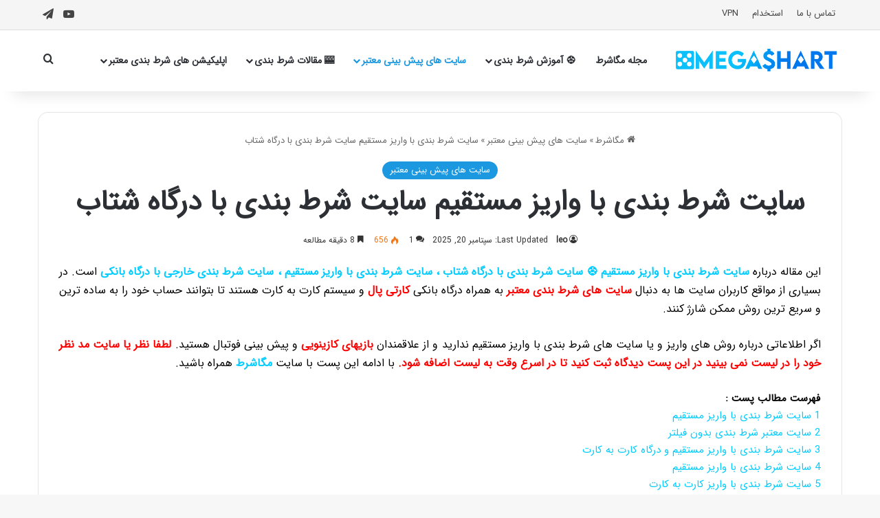

--- FILE ---
content_type: text/html; charset=UTF-8
request_url: https://megashart.com/validbetting/
body_size: 37743
content:
<!DOCTYPE html>
<html dir="rtl" lang="fa-IR" class="" data-skin="light">
<head>
	<meta charset="UTF-8" />
	<link rel="profile" href="https://gmpg.org/xfn/11" />
	<script type="text/javascript">
/* <![CDATA[ */
(()=>{var e={};e.g=function(){if("object"==typeof globalThis)return globalThis;try{return this||new Function("return this")()}catch(e){if("object"==typeof window)return window}}(),function({ampUrl:n,isCustomizePreview:t,isAmpDevMode:r,noampQueryVarName:o,noampQueryVarValue:s,disabledStorageKey:i,mobileUserAgents:a,regexRegex:c}){if("undefined"==typeof sessionStorage)return;const d=new RegExp(c);if(!a.some((e=>{const n=e.match(d);return!(!n||!new RegExp(n[1],n[2]).test(navigator.userAgent))||navigator.userAgent.includes(e)})))return;e.g.addEventListener("DOMContentLoaded",(()=>{const e=document.getElementById("amp-mobile-version-switcher");if(!e)return;e.hidden=!1;const n=e.querySelector("a[href]");n&&n.addEventListener("click",(()=>{sessionStorage.removeItem(i)}))}));const g=r&&["paired-browsing-non-amp","paired-browsing-amp"].includes(window.name);if(sessionStorage.getItem(i)||t||g)return;const u=new URL(location.href),m=new URL(n);m.hash=u.hash,u.searchParams.has(o)&&s===u.searchParams.get(o)?sessionStorage.setItem(i,"1"):m.href!==u.href&&(window.stop(),location.replace(m.href))}({"ampUrl":"https:\/\/megashart.com\/validbetting\/?amp=1","noampQueryVarName":"noamp","noampQueryVarValue":"mobile","disabledStorageKey":"amp_mobile_redirect_disabled","mobileUserAgents":["Mobile","Android","Silk\/","Kindle","BlackBerry","Opera Mini","Opera Mobi"],"regexRegex":"^\\\/((?:.|\\n)+)\\\/([i]*)$","isCustomizePreview":false,"isAmpDevMode":false})})();
/* ]]> */
</script>
<meta name='robots' content='index, follow, max-image-preview:large, max-snippet:-1, max-video-preview:-1' />
	<style>img:is([sizes="auto" i], [sizes^="auto," i]) { contain-intrinsic-size: 3000px 1500px }</style>
	
	<!-- This site is optimized with the Yoast SEO Premium plugin v25.9 (Yoast SEO v26.4) - https://yoast.com/wordpress/plugins/seo/ -->
	<title>سایت شرط بندی با واریز مستقیم ⚽️ سایت شرط بندی با درگاه شتاب نقد و بررسی</title>
	<meta name="description" content="این مقاله درباره سایت شرط بندی با واریز مستقیم ⚽️ سایت شرط بندی با درگاه شتاب ، سایت شرط بندی با واریز مستقیم ، سایت شرط بندی خارجی ..." />
	<link rel="canonical" href="https://megashart.com/validbetting/" />
	<meta property="og:locale" content="fa_IR" />
	<meta property="og:type" content="article" />
	<meta property="og:title" content="سایت شرط بندی با واریز مستقیم سایت شرط بندی با درگاه شتاب" />
	<meta property="og:description" content="این مقاله درباره سایت شرط بندی با واریز مستقیم ⚽️ سایت شرط بندی با درگاه شتاب ، سایت شرط بندی با واریز مستقیم ، سایت شرط بندی خارجی ..." />
	<meta property="og:url" content="https://megashart.com/validbetting/" />
	<meta property="og:site_name" content="مگاشرط" />
	<meta property="article:published_time" content="2025-09-20T16:32:29+00:00" />
	<meta property="article:modified_time" content="2025-09-20T16:34:14+00:00" />
	<meta property="og:image" content="https://megashart.com/wp-content/uploads/2022/12/سایت-شرط-بندی-با-واریز-مستقیم.jpg" />
	<meta property="og:image:width" content="1000" />
	<meta property="og:image:height" content="500" />
	<meta property="og:image:type" content="image/jpeg" />
	<meta name="author" content="leo" />
	<meta name="twitter:card" content="summary_large_image" />
	<meta name="twitter:label1" content="نوشته‌شده بدست" />
	<meta name="twitter:data1" content="leo" />
	<meta name="twitter:label2" content="زمان تقریبی برای خواندن" />
	<meta name="twitter:data2" content="1 دقیقه" />
	<!-- / Yoast SEO Premium plugin. -->


<link rel='dns-prefetch' href='//www.googletagmanager.com' />
<link rel="alternate" type="application/rss+xml" title="مگاشرط &raquo; خوراک" href="https://megashart.com/feed/" />
<link rel="alternate" type="application/rss+xml" title="مگاشرط &raquo; خوراک دیدگاه‌ها" href="https://megashart.com/comments/feed/" />
<link rel="alternate" type="application/rss+xml" title="مگاشرط &raquo; سایت شرط بندی با واریز مستقیم سایت شرط بندی با درگاه شتاب خوراک دیدگاه‌ها" href="https://megashart.com/validbetting/feed/" />

		<style type="text/css">
			:root{				
			--tie-preset-gradient-1: linear-gradient(135deg, rgba(6, 147, 227, 1) 0%, rgb(155, 81, 224) 100%);
			--tie-preset-gradient-2: linear-gradient(135deg, rgb(122, 220, 180) 0%, rgb(0, 208, 130) 100%);
			--tie-preset-gradient-3: linear-gradient(135deg, rgba(252, 185, 0, 1) 0%, rgba(255, 105, 0, 1) 100%);
			--tie-preset-gradient-4: linear-gradient(135deg, rgba(255, 105, 0, 1) 0%, rgb(207, 46, 46) 100%);
			--tie-preset-gradient-5: linear-gradient(135deg, rgb(238, 238, 238) 0%, rgb(169, 184, 195) 100%);
			--tie-preset-gradient-6: linear-gradient(135deg, rgb(74, 234, 220) 0%, rgb(151, 120, 209) 20%, rgb(207, 42, 186) 40%, rgb(238, 44, 130) 60%, rgb(251, 105, 98) 80%, rgb(254, 248, 76) 100%);
			--tie-preset-gradient-7: linear-gradient(135deg, rgb(255, 206, 236) 0%, rgb(152, 150, 240) 100%);
			--tie-preset-gradient-8: linear-gradient(135deg, rgb(254, 205, 165) 0%, rgb(254, 45, 45) 50%, rgb(107, 0, 62) 100%);
			--tie-preset-gradient-9: linear-gradient(135deg, rgb(255, 203, 112) 0%, rgb(199, 81, 192) 50%, rgb(65, 88, 208) 100%);
			--tie-preset-gradient-10: linear-gradient(135deg, rgb(255, 245, 203) 0%, rgb(182, 227, 212) 50%, rgb(51, 167, 181) 100%);
			--tie-preset-gradient-11: linear-gradient(135deg, rgb(202, 248, 128) 0%, rgb(113, 206, 126) 100%);
			--tie-preset-gradient-12: linear-gradient(135deg, rgb(2, 3, 129) 0%, rgb(40, 116, 252) 100%);
			--tie-preset-gradient-13: linear-gradient(135deg, #4D34FA, #ad34fa);
			--tie-preset-gradient-14: linear-gradient(135deg, #0057FF, #31B5FF);
			--tie-preset-gradient-15: linear-gradient(135deg, #FF007A, #FF81BD);
			--tie-preset-gradient-16: linear-gradient(135deg, #14111E, #4B4462);
			--tie-preset-gradient-17: linear-gradient(135deg, #F32758, #FFC581);

			
					--main-nav-background: #FFFFFF;
					--main-nav-secondry-background: rgba(0,0,0,0.03);
					--main-nav-primary-color: #0088ff;
					--main-nav-contrast-primary-color: #FFFFFF;
					--main-nav-text-color: #2c2f34;
					--main-nav-secondry-text-color: rgba(0,0,0,0.5);
					--main-nav-main-border-color: rgba(0,0,0,0.1);
					--main-nav-secondry-border-color: rgba(0,0,0,0.08);
				--tie-buttons-radius: 8px;--tie-buttons-color: transparent;--tie-buttons-border-width: 1px;--tie-buttons-text: #0088ff;--tie-buttons-border-color: #0088ff;--tie-buttons-hover-color: #0056cd;--tie-buttons-hover-text: #FFFFFF;
			}
		</style>
	<meta name="viewport" content="width=device-width, initial-scale=1.0" /><script type="text/javascript">
/* <![CDATA[ */
window._wpemojiSettings = {"baseUrl":"https:\/\/s.w.org\/images\/core\/emoji\/16.0.1\/72x72\/","ext":".png","svgUrl":"https:\/\/s.w.org\/images\/core\/emoji\/16.0.1\/svg\/","svgExt":".svg","source":{"concatemoji":"https:\/\/megashart.com\/wp-includes\/js\/wp-emoji-release.min.js?ver=6.8.3"}};
/*! This file is auto-generated */
!function(s,n){var o,i,e;function c(e){try{var t={supportTests:e,timestamp:(new Date).valueOf()};sessionStorage.setItem(o,JSON.stringify(t))}catch(e){}}function p(e,t,n){e.clearRect(0,0,e.canvas.width,e.canvas.height),e.fillText(t,0,0);var t=new Uint32Array(e.getImageData(0,0,e.canvas.width,e.canvas.height).data),a=(e.clearRect(0,0,e.canvas.width,e.canvas.height),e.fillText(n,0,0),new Uint32Array(e.getImageData(0,0,e.canvas.width,e.canvas.height).data));return t.every(function(e,t){return e===a[t]})}function u(e,t){e.clearRect(0,0,e.canvas.width,e.canvas.height),e.fillText(t,0,0);for(var n=e.getImageData(16,16,1,1),a=0;a<n.data.length;a++)if(0!==n.data[a])return!1;return!0}function f(e,t,n,a){switch(t){case"flag":return n(e,"\ud83c\udff3\ufe0f\u200d\u26a7\ufe0f","\ud83c\udff3\ufe0f\u200b\u26a7\ufe0f")?!1:!n(e,"\ud83c\udde8\ud83c\uddf6","\ud83c\udde8\u200b\ud83c\uddf6")&&!n(e,"\ud83c\udff4\udb40\udc67\udb40\udc62\udb40\udc65\udb40\udc6e\udb40\udc67\udb40\udc7f","\ud83c\udff4\u200b\udb40\udc67\u200b\udb40\udc62\u200b\udb40\udc65\u200b\udb40\udc6e\u200b\udb40\udc67\u200b\udb40\udc7f");case"emoji":return!a(e,"\ud83e\udedf")}return!1}function g(e,t,n,a){var r="undefined"!=typeof WorkerGlobalScope&&self instanceof WorkerGlobalScope?new OffscreenCanvas(300,150):s.createElement("canvas"),o=r.getContext("2d",{willReadFrequently:!0}),i=(o.textBaseline="top",o.font="600 32px Arial",{});return e.forEach(function(e){i[e]=t(o,e,n,a)}),i}function t(e){var t=s.createElement("script");t.src=e,t.defer=!0,s.head.appendChild(t)}"undefined"!=typeof Promise&&(o="wpEmojiSettingsSupports",i=["flag","emoji"],n.supports={everything:!0,everythingExceptFlag:!0},e=new Promise(function(e){s.addEventListener("DOMContentLoaded",e,{once:!0})}),new Promise(function(t){var n=function(){try{var e=JSON.parse(sessionStorage.getItem(o));if("object"==typeof e&&"number"==typeof e.timestamp&&(new Date).valueOf()<e.timestamp+604800&&"object"==typeof e.supportTests)return e.supportTests}catch(e){}return null}();if(!n){if("undefined"!=typeof Worker&&"undefined"!=typeof OffscreenCanvas&&"undefined"!=typeof URL&&URL.createObjectURL&&"undefined"!=typeof Blob)try{var e="postMessage("+g.toString()+"("+[JSON.stringify(i),f.toString(),p.toString(),u.toString()].join(",")+"));",a=new Blob([e],{type:"text/javascript"}),r=new Worker(URL.createObjectURL(a),{name:"wpTestEmojiSupports"});return void(r.onmessage=function(e){c(n=e.data),r.terminate(),t(n)})}catch(e){}c(n=g(i,f,p,u))}t(n)}).then(function(e){for(var t in e)n.supports[t]=e[t],n.supports.everything=n.supports.everything&&n.supports[t],"flag"!==t&&(n.supports.everythingExceptFlag=n.supports.everythingExceptFlag&&n.supports[t]);n.supports.everythingExceptFlag=n.supports.everythingExceptFlag&&!n.supports.flag,n.DOMReady=!1,n.readyCallback=function(){n.DOMReady=!0}}).then(function(){return e}).then(function(){var e;n.supports.everything||(n.readyCallback(),(e=n.source||{}).concatemoji?t(e.concatemoji):e.wpemoji&&e.twemoji&&(t(e.twemoji),t(e.wpemoji)))}))}((window,document),window._wpemojiSettings);
/* ]]> */
</script>
<style id='wp-emoji-styles-inline-css' type='text/css'>

	img.wp-smiley, img.emoji {
		display: inline !important;
		border: none !important;
		box-shadow: none !important;
		height: 1em !important;
		width: 1em !important;
		margin: 0 0.07em !important;
		vertical-align: -0.1em !important;
		background: none !important;
		padding: 0 !important;
	}
</style>
<link rel='stylesheet' id='wp-block-library-rtl-css' href='https://megashart.com/wp-includes/css/dist/block-library/style-rtl.min.css?ver=6.8.3' type='text/css' media='all' />
<style id='wp-block-library-theme-inline-css' type='text/css'>
.wp-block-audio :where(figcaption){color:#555;font-size:13px;text-align:center}.is-dark-theme .wp-block-audio :where(figcaption){color:#ffffffa6}.wp-block-audio{margin:0 0 1em}.wp-block-code{border:1px solid #ccc;border-radius:4px;font-family:Menlo,Consolas,monaco,monospace;padding:.8em 1em}.wp-block-embed :where(figcaption){color:#555;font-size:13px;text-align:center}.is-dark-theme .wp-block-embed :where(figcaption){color:#ffffffa6}.wp-block-embed{margin:0 0 1em}.blocks-gallery-caption{color:#555;font-size:13px;text-align:center}.is-dark-theme .blocks-gallery-caption{color:#ffffffa6}:root :where(.wp-block-image figcaption){color:#555;font-size:13px;text-align:center}.is-dark-theme :root :where(.wp-block-image figcaption){color:#ffffffa6}.wp-block-image{margin:0 0 1em}.wp-block-pullquote{border-bottom:4px solid;border-top:4px solid;color:currentColor;margin-bottom:1.75em}.wp-block-pullquote cite,.wp-block-pullquote footer,.wp-block-pullquote__citation{color:currentColor;font-size:.8125em;font-style:normal;text-transform:uppercase}.wp-block-quote{border-left:.25em solid;margin:0 0 1.75em;padding-left:1em}.wp-block-quote cite,.wp-block-quote footer{color:currentColor;font-size:.8125em;font-style:normal;position:relative}.wp-block-quote:where(.has-text-align-right){border-left:none;border-right:.25em solid;padding-left:0;padding-right:1em}.wp-block-quote:where(.has-text-align-center){border:none;padding-left:0}.wp-block-quote.is-large,.wp-block-quote.is-style-large,.wp-block-quote:where(.is-style-plain){border:none}.wp-block-search .wp-block-search__label{font-weight:700}.wp-block-search__button{border:1px solid #ccc;padding:.375em .625em}:where(.wp-block-group.has-background){padding:1.25em 2.375em}.wp-block-separator.has-css-opacity{opacity:.4}.wp-block-separator{border:none;border-bottom:2px solid;margin-left:auto;margin-right:auto}.wp-block-separator.has-alpha-channel-opacity{opacity:1}.wp-block-separator:not(.is-style-wide):not(.is-style-dots){width:100px}.wp-block-separator.has-background:not(.is-style-dots){border-bottom:none;height:1px}.wp-block-separator.has-background:not(.is-style-wide):not(.is-style-dots){height:2px}.wp-block-table{margin:0 0 1em}.wp-block-table td,.wp-block-table th{word-break:normal}.wp-block-table :where(figcaption){color:#555;font-size:13px;text-align:center}.is-dark-theme .wp-block-table :where(figcaption){color:#ffffffa6}.wp-block-video :where(figcaption){color:#555;font-size:13px;text-align:center}.is-dark-theme .wp-block-video :where(figcaption){color:#ffffffa6}.wp-block-video{margin:0 0 1em}:root :where(.wp-block-template-part.has-background){margin-bottom:0;margin-top:0;padding:1.25em 2.375em}
</style>
<style id='classic-theme-styles-inline-css' type='text/css'>
/*! This file is auto-generated */
.wp-block-button__link{color:#fff;background-color:#32373c;border-radius:9999px;box-shadow:none;text-decoration:none;padding:calc(.667em + 2px) calc(1.333em + 2px);font-size:1.125em}.wp-block-file__button{background:#32373c;color:#fff;text-decoration:none}
</style>
<style id='global-styles-inline-css' type='text/css'>
:root{--wp--preset--aspect-ratio--square: 1;--wp--preset--aspect-ratio--4-3: 4/3;--wp--preset--aspect-ratio--3-4: 3/4;--wp--preset--aspect-ratio--3-2: 3/2;--wp--preset--aspect-ratio--2-3: 2/3;--wp--preset--aspect-ratio--16-9: 16/9;--wp--preset--aspect-ratio--9-16: 9/16;--wp--preset--color--black: #000000;--wp--preset--color--cyan-bluish-gray: #abb8c3;--wp--preset--color--white: #ffffff;--wp--preset--color--pale-pink: #f78da7;--wp--preset--color--vivid-red: #cf2e2e;--wp--preset--color--luminous-vivid-orange: #ff6900;--wp--preset--color--luminous-vivid-amber: #fcb900;--wp--preset--color--light-green-cyan: #7bdcb5;--wp--preset--color--vivid-green-cyan: #00d084;--wp--preset--color--pale-cyan-blue: #8ed1fc;--wp--preset--color--vivid-cyan-blue: #0693e3;--wp--preset--color--vivid-purple: #9b51e0;--wp--preset--color--global-color: #1b98e0;--wp--preset--gradient--vivid-cyan-blue-to-vivid-purple: linear-gradient(135deg,rgba(6,147,227,1) 0%,rgb(155,81,224) 100%);--wp--preset--gradient--light-green-cyan-to-vivid-green-cyan: linear-gradient(135deg,rgb(122,220,180) 0%,rgb(0,208,130) 100%);--wp--preset--gradient--luminous-vivid-amber-to-luminous-vivid-orange: linear-gradient(135deg,rgba(252,185,0,1) 0%,rgba(255,105,0,1) 100%);--wp--preset--gradient--luminous-vivid-orange-to-vivid-red: linear-gradient(135deg,rgba(255,105,0,1) 0%,rgb(207,46,46) 100%);--wp--preset--gradient--very-light-gray-to-cyan-bluish-gray: linear-gradient(135deg,rgb(238,238,238) 0%,rgb(169,184,195) 100%);--wp--preset--gradient--cool-to-warm-spectrum: linear-gradient(135deg,rgb(74,234,220) 0%,rgb(151,120,209) 20%,rgb(207,42,186) 40%,rgb(238,44,130) 60%,rgb(251,105,98) 80%,rgb(254,248,76) 100%);--wp--preset--gradient--blush-light-purple: linear-gradient(135deg,rgb(255,206,236) 0%,rgb(152,150,240) 100%);--wp--preset--gradient--blush-bordeaux: linear-gradient(135deg,rgb(254,205,165) 0%,rgb(254,45,45) 50%,rgb(107,0,62) 100%);--wp--preset--gradient--luminous-dusk: linear-gradient(135deg,rgb(255,203,112) 0%,rgb(199,81,192) 50%,rgb(65,88,208) 100%);--wp--preset--gradient--pale-ocean: linear-gradient(135deg,rgb(255,245,203) 0%,rgb(182,227,212) 50%,rgb(51,167,181) 100%);--wp--preset--gradient--electric-grass: linear-gradient(135deg,rgb(202,248,128) 0%,rgb(113,206,126) 100%);--wp--preset--gradient--midnight: linear-gradient(135deg,rgb(2,3,129) 0%,rgb(40,116,252) 100%);--wp--preset--font-size--small: 13px;--wp--preset--font-size--medium: 20px;--wp--preset--font-size--large: 36px;--wp--preset--font-size--x-large: 42px;--wp--preset--spacing--20: 0.44rem;--wp--preset--spacing--30: 0.67rem;--wp--preset--spacing--40: 1rem;--wp--preset--spacing--50: 1.5rem;--wp--preset--spacing--60: 2.25rem;--wp--preset--spacing--70: 3.38rem;--wp--preset--spacing--80: 5.06rem;--wp--preset--shadow--natural: 6px 6px 9px rgba(0, 0, 0, 0.2);--wp--preset--shadow--deep: 12px 12px 50px rgba(0, 0, 0, 0.4);--wp--preset--shadow--sharp: 6px 6px 0px rgba(0, 0, 0, 0.2);--wp--preset--shadow--outlined: 6px 6px 0px -3px rgba(255, 255, 255, 1), 6px 6px rgba(0, 0, 0, 1);--wp--preset--shadow--crisp: 6px 6px 0px rgba(0, 0, 0, 1);}:where(.is-layout-flex){gap: 0.5em;}:where(.is-layout-grid){gap: 0.5em;}body .is-layout-flex{display: flex;}.is-layout-flex{flex-wrap: wrap;align-items: center;}.is-layout-flex > :is(*, div){margin: 0;}body .is-layout-grid{display: grid;}.is-layout-grid > :is(*, div){margin: 0;}:where(.wp-block-columns.is-layout-flex){gap: 2em;}:where(.wp-block-columns.is-layout-grid){gap: 2em;}:where(.wp-block-post-template.is-layout-flex){gap: 1.25em;}:where(.wp-block-post-template.is-layout-grid){gap: 1.25em;}.has-black-color{color: var(--wp--preset--color--black) !important;}.has-cyan-bluish-gray-color{color: var(--wp--preset--color--cyan-bluish-gray) !important;}.has-white-color{color: var(--wp--preset--color--white) !important;}.has-pale-pink-color{color: var(--wp--preset--color--pale-pink) !important;}.has-vivid-red-color{color: var(--wp--preset--color--vivid-red) !important;}.has-luminous-vivid-orange-color{color: var(--wp--preset--color--luminous-vivid-orange) !important;}.has-luminous-vivid-amber-color{color: var(--wp--preset--color--luminous-vivid-amber) !important;}.has-light-green-cyan-color{color: var(--wp--preset--color--light-green-cyan) !important;}.has-vivid-green-cyan-color{color: var(--wp--preset--color--vivid-green-cyan) !important;}.has-pale-cyan-blue-color{color: var(--wp--preset--color--pale-cyan-blue) !important;}.has-vivid-cyan-blue-color{color: var(--wp--preset--color--vivid-cyan-blue) !important;}.has-vivid-purple-color{color: var(--wp--preset--color--vivid-purple) !important;}.has-black-background-color{background-color: var(--wp--preset--color--black) !important;}.has-cyan-bluish-gray-background-color{background-color: var(--wp--preset--color--cyan-bluish-gray) !important;}.has-white-background-color{background-color: var(--wp--preset--color--white) !important;}.has-pale-pink-background-color{background-color: var(--wp--preset--color--pale-pink) !important;}.has-vivid-red-background-color{background-color: var(--wp--preset--color--vivid-red) !important;}.has-luminous-vivid-orange-background-color{background-color: var(--wp--preset--color--luminous-vivid-orange) !important;}.has-luminous-vivid-amber-background-color{background-color: var(--wp--preset--color--luminous-vivid-amber) !important;}.has-light-green-cyan-background-color{background-color: var(--wp--preset--color--light-green-cyan) !important;}.has-vivid-green-cyan-background-color{background-color: var(--wp--preset--color--vivid-green-cyan) !important;}.has-pale-cyan-blue-background-color{background-color: var(--wp--preset--color--pale-cyan-blue) !important;}.has-vivid-cyan-blue-background-color{background-color: var(--wp--preset--color--vivid-cyan-blue) !important;}.has-vivid-purple-background-color{background-color: var(--wp--preset--color--vivid-purple) !important;}.has-black-border-color{border-color: var(--wp--preset--color--black) !important;}.has-cyan-bluish-gray-border-color{border-color: var(--wp--preset--color--cyan-bluish-gray) !important;}.has-white-border-color{border-color: var(--wp--preset--color--white) !important;}.has-pale-pink-border-color{border-color: var(--wp--preset--color--pale-pink) !important;}.has-vivid-red-border-color{border-color: var(--wp--preset--color--vivid-red) !important;}.has-luminous-vivid-orange-border-color{border-color: var(--wp--preset--color--luminous-vivid-orange) !important;}.has-luminous-vivid-amber-border-color{border-color: var(--wp--preset--color--luminous-vivid-amber) !important;}.has-light-green-cyan-border-color{border-color: var(--wp--preset--color--light-green-cyan) !important;}.has-vivid-green-cyan-border-color{border-color: var(--wp--preset--color--vivid-green-cyan) !important;}.has-pale-cyan-blue-border-color{border-color: var(--wp--preset--color--pale-cyan-blue) !important;}.has-vivid-cyan-blue-border-color{border-color: var(--wp--preset--color--vivid-cyan-blue) !important;}.has-vivid-purple-border-color{border-color: var(--wp--preset--color--vivid-purple) !important;}.has-vivid-cyan-blue-to-vivid-purple-gradient-background{background: var(--wp--preset--gradient--vivid-cyan-blue-to-vivid-purple) !important;}.has-light-green-cyan-to-vivid-green-cyan-gradient-background{background: var(--wp--preset--gradient--light-green-cyan-to-vivid-green-cyan) !important;}.has-luminous-vivid-amber-to-luminous-vivid-orange-gradient-background{background: var(--wp--preset--gradient--luminous-vivid-amber-to-luminous-vivid-orange) !important;}.has-luminous-vivid-orange-to-vivid-red-gradient-background{background: var(--wp--preset--gradient--luminous-vivid-orange-to-vivid-red) !important;}.has-very-light-gray-to-cyan-bluish-gray-gradient-background{background: var(--wp--preset--gradient--very-light-gray-to-cyan-bluish-gray) !important;}.has-cool-to-warm-spectrum-gradient-background{background: var(--wp--preset--gradient--cool-to-warm-spectrum) !important;}.has-blush-light-purple-gradient-background{background: var(--wp--preset--gradient--blush-light-purple) !important;}.has-blush-bordeaux-gradient-background{background: var(--wp--preset--gradient--blush-bordeaux) !important;}.has-luminous-dusk-gradient-background{background: var(--wp--preset--gradient--luminous-dusk) !important;}.has-pale-ocean-gradient-background{background: var(--wp--preset--gradient--pale-ocean) !important;}.has-electric-grass-gradient-background{background: var(--wp--preset--gradient--electric-grass) !important;}.has-midnight-gradient-background{background: var(--wp--preset--gradient--midnight) !important;}.has-small-font-size{font-size: var(--wp--preset--font-size--small) !important;}.has-medium-font-size{font-size: var(--wp--preset--font-size--medium) !important;}.has-large-font-size{font-size: var(--wp--preset--font-size--large) !important;}.has-x-large-font-size{font-size: var(--wp--preset--font-size--x-large) !important;}
:where(.wp-block-post-template.is-layout-flex){gap: 1.25em;}:where(.wp-block-post-template.is-layout-grid){gap: 1.25em;}
:where(.wp-block-columns.is-layout-flex){gap: 2em;}:where(.wp-block-columns.is-layout-grid){gap: 2em;}
:root :where(.wp-block-pullquote){font-size: 1.5em;line-height: 1.6;}
</style>
<link rel='stylesheet' id='tie-css-base-css' href='https://megashart.com/wp-content/themes/jannah/assets/css/base.min.css?ver=7.5.1' type='text/css' media='all' />
<link rel='stylesheet' id='tie-css-styles-css' href='https://megashart.com/wp-content/themes/jannah/assets/css/style.min.css?ver=7.5.1' type='text/css' media='all' />
<link rel='stylesheet' id='tie-css-widgets-css' href='https://megashart.com/wp-content/themes/jannah/assets/css/widgets.min.css?ver=7.5.1' type='text/css' media='all' />
<link rel='stylesheet' id='tie-css-helpers-css' href='https://megashart.com/wp-content/themes/jannah/assets/css/helpers.min.css?ver=7.5.1' type='text/css' media='all' />
<link rel='stylesheet' id='tie-fontawesome5-css' href='https://megashart.com/wp-content/themes/jannah/assets/css/fontawesome.css?ver=7.5.1' type='text/css' media='all' />
<link rel='stylesheet' id='tie-css-single-css' href='https://megashart.com/wp-content/themes/jannah/assets/css/single.min.css?ver=7.5.1' type='text/css' media='all' />
<link rel='stylesheet' id='tie-css-print-css' href='https://megashart.com/wp-content/themes/jannah/assets/css/print.css?ver=7.5.1' type='text/css' media='print' />
<style id='tie-css-print-inline-css' type='text/css'>
@font-face {font-family: 'iransans';font-display: swap;src: url('https://megashart.com/wp-content/uploads/2021/08/IRANSansWeb.woff') format('woff');}body{font-family: 'iransans';}:root:root{--brand-color: #1b98e0;--dark-brand-color: #0066ae;--bright-color: #FFFFFF;--base-color: #2c2f34;}#reading-position-indicator{box-shadow: 0 0 10px rgba( 27,152,224,0.7);}:root:root{--brand-color: #1b98e0;--dark-brand-color: #0066ae;--bright-color: #FFFFFF;--base-color: #2c2f34;}#reading-position-indicator{box-shadow: 0 0 10px rgba( 27,152,224,0.7);}a,body .entry a,.dark-skin body .entry a,.comment-list .comment-content a{color: #0088ff;}a:hover,body .entry a:hover,.dark-skin body .entry a:hover,.comment-list .comment-content a:hover{color: #e74c3c;}.more-link,.button,[type='submit'],.generic-button a,.generic-button button{background: transparent;}#top-nav,#top-nav .sub-menu,#top-nav .comp-sub-menu,#top-nav .ticker-content,#top-nav .ticker-swipe,.top-nav-boxed #top-nav .topbar-wrapper,.top-nav-dark .top-menu ul,#autocomplete-suggestions.search-in-top-nav{background-color : #f5f5f5;}#top-nav *,#autocomplete-suggestions.search-in-top-nav{border-color: rgba( #000000,0.08);}#top-nav .icon-basecloud-bg:after{color: #f5f5f5;}#top-nav a:not(:hover),#top-nav input,#top-nav #search-submit,#top-nav .fa-spinner,#top-nav .dropdown-social-icons li a span,#top-nav .components > li .social-link:not(:hover) span,#autocomplete-suggestions.search-in-top-nav a{color: #444444;}#top-nav input::-moz-placeholder{color: #444444;}#top-nav input:-moz-placeholder{color: #444444;}#top-nav input:-ms-input-placeholder{color: #444444;}#top-nav input::-webkit-input-placeholder{color: #444444;}#top-nav,.search-in-top-nav{--tie-buttons-color: #1b98e0;--tie-buttons-border-color: #1b98e0;--tie-buttons-text: #FFFFFF;--tie-buttons-hover-color: #007ac2;}#top-nav a:hover,#top-nav .menu li:hover > a,#top-nav .menu > .tie-current-menu > a,#top-nav .components > li:hover > a,#top-nav .components #search-submit:hover,#autocomplete-suggestions.search-in-top-nav .post-title a:hover{color: #1b98e0;}#top-nav,#top-nav .comp-sub-menu,#top-nav .tie-weather-widget{color: #777777;}#autocomplete-suggestions.search-in-top-nav .post-meta,#autocomplete-suggestions.search-in-top-nav .post-meta a:not(:hover){color: rgba( 119,119,119,0.7 );}#top-nav .weather-icon .icon-cloud,#top-nav .weather-icon .icon-basecloud-bg,#top-nav .weather-icon .icon-cloud-behind{color: #777777 !important;}#theme-header:not(.main-nav-boxed) #main-nav,.main-nav-boxed .main-menu-wrapper{border-right: 0 none !important;border-left : 0 none !important;border-top : 0 none !important;}#theme-header:not(.main-nav-boxed) #main-nav,.main-nav-boxed .main-menu-wrapper{border-right: 0 none !important;border-left : 0 none !important;border-bottom : 0 none !important;}#footer{background-color: #444444;}#site-info{background-color: #ffffff;}#footer .posts-list-counter .posts-list-items li.widget-post-list:before{border-color: #444444;}#footer .timeline-widget a .date:before{border-color: rgba(68,68,68,0.8);}#footer .footer-boxed-widget-area,#footer textarea,#footer input:not([type=submit]),#footer select,#footer code,#footer kbd,#footer pre,#footer samp,#footer .show-more-button,#footer .slider-links .tie-slider-nav span,#footer #wp-calendar,#footer #wp-calendar tbody td,#footer #wp-calendar thead th,#footer .widget.buddypress .item-options a{border-color: rgba(255,255,255,0.1);}#footer .social-statistics-widget .white-bg li.social-icons-item a,#footer .widget_tag_cloud .tagcloud a,#footer .latest-tweets-widget .slider-links .tie-slider-nav span,#footer .widget_layered_nav_filters a{border-color: rgba(255,255,255,0.1);}#footer .social-statistics-widget .white-bg li:before{background: rgba(255,255,255,0.1);}.site-footer #wp-calendar tbody td{background: rgba(255,255,255,0.02);}#footer .white-bg .social-icons-item a span.followers span,#footer .circle-three-cols .social-icons-item a .followers-num,#footer .circle-three-cols .social-icons-item a .followers-name{color: rgba(255,255,255,0.8);}#footer .timeline-widget ul:before,#footer .timeline-widget a:not(:hover) .date:before{background-color: #262626;}#footer .widget-title,#footer .widget-title a:not(:hover){color: #dddddd;}#footer,#footer textarea,#footer input:not([type='submit']),#footer select,#footer #wp-calendar tbody,#footer .tie-slider-nav li span:not(:hover),#footer .widget_categories li a:before,#footer .widget_product_categories li a:before,#footer .widget_layered_nav li a:before,#footer .widget_archive li a:before,#footer .widget_nav_menu li a:before,#footer .widget_meta li a:before,#footer .widget_pages li a:before,#footer .widget_recent_entries li a:before,#footer .widget_display_forums li a:before,#footer .widget_display_views li a:before,#footer .widget_rss li a:before,#footer .widget_display_stats dt:before,#footer .subscribe-widget-content h3,#footer .about-author .social-icons a:not(:hover) span{color: #aaaaaa;}#footer post-widget-body .meta-item,#footer .post-meta,#footer .stream-title,#footer.dark-skin .timeline-widget .date,#footer .wp-caption .wp-caption-text,#footer .rss-date{color: rgba(170,170,170,0.7);}#footer input::-moz-placeholder{color: #aaaaaa;}#footer input:-moz-placeholder{color: #aaaaaa;}#footer input:-ms-input-placeholder{color: #aaaaaa;}#footer input::-webkit-input-placeholder{color: #aaaaaa;}#site-info,#site-info ul.social-icons li a:not(:hover) span{color: #999999;}#footer .site-info a:not(:hover){color: #666666;}@media (max-width: 991px){#theme-header.has-normal-width-logo #logo img {width:200px !important;max-width:100% !important;height: auto !important;max-height: 200px !important;}}body .mag-box .breaking,body .social-icons-widget .social-icons-item .social-link,body .widget_product_tag_cloud a,body .widget_tag_cloud a,body .post-tags a,body .widget_layered_nav_filters a,body .post-bottom-meta-title,body .post-bottom-meta a,body .post-cat,body .show-more-button,body #instagram-link.is-expanded .follow-button,body .cat-counter a + span,body .mag-box-options .slider-arrow-nav a,body .main-menu .cats-horizontal li a,body #instagram-link.is-compact,body .pages-numbers a,body .pages-nav-item,body .bp-pagination-links .page-numbers,body .fullwidth-area .widget_tag_cloud .tagcloud a,body ul.breaking-news-nav li.jnt-prev,body ul.breaking-news-nav li.jnt-next,body #tie-popup-search-mobile table.gsc-search-box{border-radius: 35px;}body .mag-box ul.breaking-news-nav li{border: 0 !important;}body #instagram-link.is-compact{padding-right: 40px;padding-left: 40px;}body .post-bottom-meta-title,body .post-bottom-meta a,body .more-link{padding-right: 15px;padding-left: 15px;}body #masonry-grid .container-wrapper .post-thumb img{border-radius: 0px;}body .video-thumbnail,body .review-item,body .review-summary,body .user-rate-wrap,body textarea,body input,body select{border-radius: 5px;}body .post-content-slideshow,body #tie-read-next,body .prev-next-post-nav .post-thumb,body .post-thumb img,body .container-wrapper,body .tie-popup-container .container-wrapper,body .widget,body .grid-slider-wrapper .grid-item,body .slider-vertical-navigation .slide,body .boxed-slider:not(.grid-slider-wrapper) .slide,body .buddypress-wrap .activity-list .load-more a,body .buddypress-wrap .activity-list .load-newest a,body .woocommerce .products .product .product-img img,body .woocommerce .products .product .product-img,body .woocommerce .woocommerce-tabs,body .woocommerce div.product .related.products,body .woocommerce div.product .up-sells.products,body .woocommerce .cart_totals,.woocommerce .cross-sells,body .big-thumb-left-box-inner,body .miscellaneous-box .posts-items li:first-child,body .single-big-img,body .masonry-with-spaces .container-wrapper .slide,body .news-gallery-items li .post-thumb,body .scroll-2-box .slide,.magazine1.archive:not(.bbpress) .entry-header-outer,.magazine1.search .entry-header-outer,.magazine1.archive:not(.bbpress) .mag-box .container-wrapper,.magazine1.search .mag-box .container-wrapper,body.magazine1 .entry-header-outer + .mag-box,body .digital-rating-static,body .entry q,body .entry blockquote,body #instagram-link.is-expanded,body.single-post .featured-area,body.post-layout-8 #content,body .footer-boxed-widget-area,body .tie-video-main-slider,body .post-thumb-overlay,body .widget_media_image img,body .stream-item-mag img,body .media-page-layout .post-element{border-radius: 15px;}#subcategories-section .container-wrapper{border-radius: 15px !important;margin-top: 15px !important;border-top-width: 1px !important;}@media (max-width: 767px) {.tie-video-main-slider iframe{border-top-right-radius: 15px;border-top-left-radius: 15px;}}.magazine1.archive:not(.bbpress) .mag-box .container-wrapper,.magazine1.search .mag-box .container-wrapper{margin-top: 15px;border-top-width: 1px;}body .section-wrapper:not(.container-full) .wide-slider-wrapper .slider-main-container,body .section-wrapper:not(.container-full) .wide-slider-three-slids-wrapper{border-radius: 15px;overflow: hidden;}body .wide-slider-nav-wrapper,body .share-buttons-bottom,body .first-post-gradient li:first-child .post-thumb:after,body .scroll-2-box .post-thumb:after{border-bottom-left-radius: 15px;border-bottom-right-radius: 15px;}body .main-menu .menu-sub-content,body .comp-sub-menu{border-bottom-left-radius: 10px;border-bottom-right-radius: 10px;}body.single-post .featured-area{overflow: hidden;}body #check-also-box.check-also-left{border-top-right-radius: 15px;border-bottom-right-radius: 15px;}body #check-also-box.check-also-right{border-top-left-radius: 15px;border-bottom-left-radius: 15px;}body .mag-box .breaking-news-nav li:last-child{border-top-right-radius: 35px;border-bottom-right-radius: 35px;}body .mag-box .breaking-title:before{border-top-right-radius: 35px;border-bottom-right-radius: 35px;}body .tabs li:last-child a,body .full-overlay-title li:not(.no-post-thumb) .block-title-overlay{border-top-left-radius: 15px;}body .center-overlay-title li:not(.no-post-thumb) .block-title-overlay,body .tabs li:first-child a{border-top-right-radius: 15px;}
</style>
<link rel='stylesheet' id='bar_styles-css' href='https://megashart.com/wp-content/plugins/skt-skill-bar/skill_bar/bar/sbar.css?ver=2.6' type='text/css' media='' />
<link rel='stylesheet' id='circle_styles-css' href='https://megashart.com/wp-content/plugins/skt-skill-bar/skill_bar/circle/jquery.easy-pie-chart.css?ver=2.6' type='text/css' media='' />
<link rel='stylesheet' id='skt_verticleline_css-css' href='https://megashart.com/wp-content/plugins/skt-skill-bar/skill_bar/css/custom.css?ver=2.6' type='text/css' media='' />
<script type="text/javascript" src="https://megashart.com/wp-includes/js/jquery/jquery.min.js?ver=3.7.1" id="jquery-core-js"></script>
<script type="text/javascript" src="https://megashart.com/wp-includes/js/jquery/jquery-migrate.min.js?ver=3.4.1" id="jquery-migrate-js"></script>

<!-- Google tag (gtag.js) snippet added by Site Kit -->
<!-- Google Analytics snippet added by Site Kit -->
<script type="text/javascript" src="https://www.googletagmanager.com/gtag/js?id=G-S7YJDTG42J" id="google_gtagjs-js" async></script>
<script type="text/javascript" id="google_gtagjs-js-after">
/* <![CDATA[ */
window.dataLayer = window.dataLayer || [];function gtag(){dataLayer.push(arguments);}
gtag("set","linker",{"domains":["megashart.com"]});
gtag("js", new Date());
gtag("set", "developer_id.dZTNiMT", true);
gtag("config", "G-S7YJDTG42J");
/* ]]> */
</script>
<script type="text/javascript" src="https://megashart.com/wp-content/plugins/skt-skill-bar/skill_bar/bar/jquery.appear.js?ver=2.6" id="bar_script-js"></script>
<script type="text/javascript" src="https://megashart.com/wp-content/plugins/skt-skill-bar/skill_bar/circle/jquery.easy-pie-chart.js?ver=2.6" id="circle_script-js"></script>
<script type="text/javascript" src="https://megashart.com/wp-content/plugins/skt-skill-bar/skill_bar/circle/custom.js?ver=2.6" id="circle_custom_script-js"></script>
<script type="text/javascript" src="https://megashart.com/wp-content/plugins/skt-skill-bar/skill_bar/gage/justgage.js?ver=2.6" id="gage_script-js"></script>
<script type="text/javascript" src="https://megashart.com/wp-content/plugins/skt-skill-bar/skill_bar/gage/raphael-2.1.4.min.js?ver=2.6" id="gage_raphael_script-js"></script>
<script type="text/javascript" src="https://megashart.com/wp-content/plugins/skt-skill-bar/skill_bar/js/Chart.js?ver=2.6" id="chart-js-script-js"></script>
<script type="text/javascript" src="https://megashart.com/wp-content/plugins/skt-skill-bar/skill_bar/js/chart.min.js?ver=2.6" id="chart.min.js-script-js"></script>
<link rel="https://api.w.org/" href="https://megashart.com/wp-json/" /><link rel="alternate" title="JSON" type="application/json" href="https://megashart.com/wp-json/wp/v2/posts/9692" /><link rel="EditURI" type="application/rsd+xml" title="RSD" href="https://megashart.com/xmlrpc.php?rsd" />
<link rel="stylesheet" href="https://megashart.com/wp-content/themes/jannah/rtl.css" type="text/css" media="screen" /><meta name="generator" content="WordPress 6.8.3" />
<link rel='shortlink' href='https://megashart.com/?p=9692' />
<link rel="alternate" title="oEmbed (JSON)" type="application/json+oembed" href="https://megashart.com/wp-json/oembed/1.0/embed?url=https%3A%2F%2Fmegashart.com%2Fvalidbetting%2F" />
<link rel="alternate" title="oEmbed (XML)" type="text/xml+oembed" href="https://megashart.com/wp-json/oembed/1.0/embed?url=https%3A%2F%2Fmegashart.com%2Fvalidbetting%2F&#038;format=xml" />
<meta name="generator" content="Site Kit by Google 1.166.0" />

<!-- This site is optimized with the Schema plugin v1.7.9.6 - https://schema.press -->
<script type="application/ld+json">{"@context":"https:\/\/schema.org\/","@type":"BlogPosting","mainEntityOfPage":{"@type":"WebPage","@id":"https:\/\/megashart.com\/validbetting\/"},"url":"https:\/\/megashart.com\/validbetting\/","headline":"سایت شرط بندی با واریز مستقیم سایت شرط بندی با درگاه شتاب","datePublished":"2025-09-20T20:02:29+03:30","dateModified":"2025-09-20T20:04:14+03:30","publisher":{"@type":"Organization","@id":"https:\/\/megashart.com\/#organization","name":"مگاشرط","logo":{"@type":"ImageObject","url":"https:\/\/megashart.com\/wp-content\/uploads\/2021\/06\/fv-114-mg.png","width":600,"height":60}},"image":{"@type":"ImageObject","url":"https:\/\/megashart.com\/wp-content\/uploads\/2022\/12\/سایت-شرط-بندی-با-واریز-مستقیم.jpg","width":1000,"height":500},"articleSection":"سایت های پیش بینی معتبر","description":"این مقاله درباره سایت شرط بندی با واریز مستقیم ⚽️ سایت شرط بندی با درگاه شتاب ، سایت شرط بندی با واریز مستقیم ، سایت شرط بندی خارجی با درگاه بانکی است. در بسیاری از مواقع کاربران سایت ها به دنبال سایت های شرط بندی معتبر به همراه درگاه بانکی","author":{"@type":"Person","name":"leo","url":"https:\/\/megashart.com\/author\/leo\/","image":{"@type":"ImageObject","url":"https:\/\/secure.gravatar.com\/avatar\/a61457ca2f2b5fa5a1842a0dc5805e7b5b456def6720b98045c61fe28b32f83d?s=96&d=mm&r=g","height":96,"width":96}}}</script>

<link rel="alternate" type="text/html" media="only screen and (max-width: 640px)" href="https://megashart.com/validbetting/?amp=1"><meta http-equiv="X-UA-Compatible" content="IE=edge">
<meta name="generator" content="Elementor 3.33.1; features: e_font_icon_svg, additional_custom_breakpoints; settings: css_print_method-external, google_font-enabled, font_display-swap">
			<style>
				.e-con.e-parent:nth-of-type(n+4):not(.e-lazyloaded):not(.e-no-lazyload),
				.e-con.e-parent:nth-of-type(n+4):not(.e-lazyloaded):not(.e-no-lazyload) * {
					background-image: none !important;
				}
				@media screen and (max-height: 1024px) {
					.e-con.e-parent:nth-of-type(n+3):not(.e-lazyloaded):not(.e-no-lazyload),
					.e-con.e-parent:nth-of-type(n+3):not(.e-lazyloaded):not(.e-no-lazyload) * {
						background-image: none !important;
					}
				}
				@media screen and (max-height: 640px) {
					.e-con.e-parent:nth-of-type(n+2):not(.e-lazyloaded):not(.e-no-lazyload),
					.e-con.e-parent:nth-of-type(n+2):not(.e-lazyloaded):not(.e-no-lazyload) * {
						background-image: none !important;
					}
				}
			</style>
			<link rel="amphtml" href="https://megashart.com/validbetting/?amp=1"><style>#amp-mobile-version-switcher{position:absolute;right:0;width:100%;z-index:100}#amp-mobile-version-switcher>a{background-color:#444;border:0;color:#eaeaea;display:block;font-family:-apple-system,BlinkMacSystemFont,Segoe UI,Roboto,Oxygen-Sans,Ubuntu,Cantarell,Helvetica Neue,sans-serif;font-size:16px;font-weight:600;padding:15px 0;text-align:center;-webkit-text-decoration:none;text-decoration:none}#amp-mobile-version-switcher>a:active,#amp-mobile-version-switcher>a:focus,#amp-mobile-version-switcher>a:hover{-webkit-text-decoration:underline;text-decoration:underline}</style><link rel="icon" href="https://megashart.com/wp-content/uploads/2023/12/cropped-fv-1-32x32.png" sizes="32x32" />
<link rel="icon" href="https://megashart.com/wp-content/uploads/2023/12/cropped-fv-1-192x192.png" sizes="192x192" />
<link rel="apple-touch-icon" href="https://megashart.com/wp-content/uploads/2023/12/cropped-fv-1-180x180.png" />
<meta name="msapplication-TileImage" content="https://megashart.com/wp-content/uploads/2023/12/cropped-fv-1-270x270.png" />
		<style type="text/css" id="wp-custom-css">
			img {
  border-radius: 25px;
}
		</style>
		</head>

<body id="tie-body" class="rtl wp-singular post-template-default single single-post postid-9692 single-format-standard wp-theme-jannah wrapper-has-shadow block-head-9 magazine3 magazine1 is-thumb-overlay-disabled is-desktop is-header-layout-4 full-width post-layout-1 narrow-title-narrow-media is-standard-format elementor-default elementor-kit-51113">



<div class="background-overlay">

	<div id="tie-container" class="site tie-container">

		
		<div id="tie-wrapper">

			
<header id="theme-header" class="theme-header header-layout-4 header-layout-1 main-nav-light main-nav-default-light main-nav-below no-stream-item top-nav-active top-nav-light top-nav-default-light top-nav-above has-shadow has-normal-width-logo mobile-header-centered">
	
<nav id="top-nav"  class="has-menu-components top-nav header-nav" aria-label="ناوبری ثانویه">
	<div class="container">
		<div class="topbar-wrapper">

			
			<div class="tie-alignleft">
				<div class="top-menu header-menu"><ul id="menu-td-demo-top-menu" class="menu"><li id="menu-item-48633" class="menu-item menu-item-type-custom menu-item-object-custom menu-item-48633"><a href="https://t.me/Megashartcom">تماس با ما</a></li>
<li id="menu-item-48634" class="menu-item menu-item-type-custom menu-item-object-custom menu-item-48634"><a href="https://t.me/Megashartcom">استخدام</a></li>
<li id="menu-item-2115" class="menu-item menu-item-type-post_type menu-item-object-page menu-item-2115"><a href="https://megashart.com/vpn/">VPN</a></li>
</ul></div>			</div><!-- .tie-alignleft /-->

			<div class="tie-alignright">
				<ul class="components"> <li class="social-icons-item"><a class="social-link youtube-social-icon" rel="external noopener nofollow" target="_blank" href="https://www.youtube.com/@megashartcom"><span class="tie-social-icon tie-icon-youtube"></span><span class="screen-reader-text">یوتیوب</span></a></li><li class="social-icons-item"><a class="social-link telegram-social-icon" rel="external noopener nofollow" target="_blank" href="https://t.me/Megashartcom"><span class="tie-social-icon tie-icon-paper-plane"></span><span class="screen-reader-text">Telegram</span></a></li> </ul><!-- Components -->			</div><!-- .tie-alignright /-->

		</div><!-- .topbar-wrapper /-->
	</div><!-- .container /-->
</nav><!-- #top-nav /-->

<div class="main-nav-wrapper">
	<nav id="main-nav" data-skin="search-in-main-nav" class="main-nav header-nav live-search-parent menu-style-minimal" style="line-height:90px" aria-label="ناوبری اصلی">
		<div class="container">

			<div class="main-menu-wrapper">

				<div id="mobile-header-components-area_1" class="mobile-header-components"><ul class="components"><li class="mobile-component_search custom-menu-link">
				<a href="#" class="tie-search-trigger-mobile">
					<span class="tie-icon-search tie-search-icon" aria-hidden="true"></span>
					<span class="screen-reader-text">دنبال چی هستی؟</span>
				</a>
			</li></ul></div>
						<div class="header-layout-1-logo" style="width:250px">
							
		<div id="logo" class="image-logo" >

			
			<a title="مگاشرط" href="https://megashart.com/">
				
				<picture class="tie-logo-default tie-logo-picture">
					
					<source class="tie-logo-source-default tie-logo-source" srcset="https://megashart.com/wp-content/uploads/2023/12/logo-footer.png">
					<img class="tie-logo-img-default tie-logo-img" src="https://megashart.com/wp-content/uploads/2023/12/logo-footer.png" alt="مگاشرط" width="250" height="50" style="max-height:50px !important; width: auto;" />
				</picture>
						</a>

			
		</div><!-- #logo /-->

								</div>

						<div id="mobile-header-components-area_2" class="mobile-header-components"><ul class="components"><li class="mobile-component_menu custom-menu-link"><a href="#" id="mobile-menu-icon" class=""><span class="tie-mobile-menu-icon tie-icon-grid-9"></span><span class="screen-reader-text">منو</span></a></li></ul></div>
				<div id="menu-components-wrap">

					
		<div id="sticky-logo" class="image-logo">

			
			<a title="مگاشرط" href="https://megashart.com/">
				
				<picture class="tie-logo-default tie-logo-picture">
					<source class="tie-logo-source-default tie-logo-source" srcset="https://megashart.com/wp-content/uploads/2023/12/logo-footer.png">
					<img class="tie-logo-img-default tie-logo-img" src="https://megashart.com/wp-content/uploads/2023/12/logo-footer.png" alt="مگاشرط"  />
				</picture>
						</a>

			
		</div><!-- #Sticky-logo /-->

		<div class="flex-placeholder"></div>
		
					<div class="main-menu main-menu-wrap">
						<div id="main-nav-menu" class="main-menu header-menu"><ul id="menu-td-demo-header-menu" class="menu"><li id="menu-item-47" class="menu-item menu-item-type-post_type menu-item-object-page menu-item-home menu-item-47"><a href="https://megashart.com/">مجله مگاشرط</a></li>
<li id="menu-item-2093" class="menu-item menu-item-type-taxonomy menu-item-object-category menu-item-has-children menu-item-2093"><a href="https://megashart.com/betting-training/">⚽ آموزش شرط بندی</a>
<ul class="sub-menu menu-sub-content">
	<li id="menu-item-55529" class="menu-item menu-item-type-taxonomy menu-item-object-category menu-item-has-children menu-item-55529"><a href="https://megashart.com/betting-training/prediction-training/">آموزش پیش بینی</a>
	<ul class="sub-menu menu-sub-content">
		<li id="menu-item-8483" class="menu-item menu-item-type-custom menu-item-object-custom menu-item-8483"><a href="https://megashart.com/betting-in-1xbet/">آموزش شرط بندی فوتبال 1xbet</a></li>
		<li id="menu-item-10161" class="menu-item menu-item-type-custom menu-item-object-custom menu-item-10161"><a href="https://megashart.com/betting-in-1xbet/">آموزش شرط بندی 0 تا 100 در وان ایکس بت</a></li>
		<li id="menu-item-59158" class="menu-item menu-item-type-custom menu-item-object-custom menu-item-59158"><a href="https://megashart.com/types-of-bets-1xbet/">شرط بندی سیستمی در وان ایکس بت</a></li>
		<li id="menu-item-59160" class="menu-item menu-item-type-custom menu-item-object-custom menu-item-59160"><a href="https://megashart.com/betting-training-takbet/">اموزش شرط بندی در تک بت</a></li>
		<li id="menu-item-2104" class="menu-item menu-item-type-taxonomy menu-item-object-category menu-item-has-children menu-item-2104"><a href="https://megashart.com/betting-training/volleyball-prediction-training/">آموزش پیش بینی والیبال</a>
		<ul class="sub-menu menu-sub-content">
			<li id="menu-item-59136" class="menu-item menu-item-type-custom menu-item-object-custom menu-item-59136"><a href="https://megashart.com/worlds-best-volleyball-leagues/">برترین لیگ های والیبال جهان</a></li>
		</ul>
</li>
		<li id="menu-item-2101" class="menu-item menu-item-type-taxonomy menu-item-object-category menu-item-2101"><a href="https://megashart.com/betting-training/basketball-prediction-training/">آموزش پیش بینی بسکتبال</a></li>
		<li id="menu-item-2102" class="menu-item menu-item-type-taxonomy menu-item-object-category menu-item-2102"><a href="https://megashart.com/betting-training/tennis-prediction-training/">آموزش پیش بینی تنیس</a></li>
		<li id="menu-item-2103" class="menu-item menu-item-type-taxonomy menu-item-object-category menu-item-2103"><a href="https://megashart.com/betting-training/football-prediction-training/">آموزش پیش بینی فوتبال</a></li>
	</ul>
</li>
	<li id="menu-item-55528" class="menu-item menu-item-type-taxonomy menu-item-object-category menu-item-has-children menu-item-55528"><a href="https://megashart.com/betting-training/training-casino-games/">آموزش بازی های کازینویی</a>
	<ul class="sub-menu menu-sub-content">
		<li id="menu-item-2202" class="menu-item menu-item-type-taxonomy menu-item-object-category menu-item-2202"><a href="https://megashart.com/betting-training/learn-to-play-roulette/">آموزش بازی رولت</a></li>
	</ul>
</li>
	<li id="menu-item-2098" class="menu-item menu-item-type-taxonomy menu-item-object-category menu-item-has-children menu-item-2098"><a href="https://megashart.com/betting-training/blast-game-tutorial/">آموزش بازی انفجار</a>
	<ul class="sub-menu menu-sub-content">
		<li id="menu-item-10166" class="menu-item menu-item-type-custom menu-item-object-custom menu-item-10166"><a href="https://megashart.com/winning-a-blast-without-a-robot/">ترفند برد در بازی انفجار</a></li>
		<li id="menu-item-59145" class="menu-item menu-item-type-custom menu-item-object-custom menu-item-59145"><a href="https://megashart.com/zeppelin-1xbet-play/">آموزش بازی انفجار در وان ایکس بت</a></li>
	</ul>
</li>
	<li id="menu-item-58761" class="menu-item menu-item-type-taxonomy menu-item-object-category menu-item-has-children menu-item-58761"><a href="https://megashart.com/betting-training/deposit-withdrawal-training/">آموزش واریز و برداشت</a>
	<ul class="sub-menu menu-sub-content">
		<li id="menu-item-59153" class="menu-item menu-item-type-custom menu-item-object-custom menu-item-59153"><a href="https://megashart.com/deposit-in-1xbet/">چگونه در وان ایکس بت پول واریز کنیم</a></li>
		<li id="menu-item-59142" class="menu-item menu-item-type-custom menu-item-object-custom menu-item-59142"><a href="https://megashart.com/deposits-and-withdrawals-1xbet/">سقف برداشت از وان ایکس بت</a></li>
		<li id="menu-item-59169" class="menu-item menu-item-type-custom menu-item-object-custom menu-item-59169"><a href="https://megashart.com/1xbet-card-to-card/">کارت پرداخت 1xbet</a></li>
	</ul>
</li>
	<li id="menu-item-58760" class="menu-item menu-item-type-taxonomy menu-item-object-category menu-item-has-children menu-item-58760"><a href="https://megashart.com/betting-training/training-bonuses/">آموزش بونوس ها</a>
	<ul class="sub-menu menu-sub-content">
		<li id="menu-item-10165" class="menu-item menu-item-type-custom menu-item-object-custom menu-item-has-children menu-item-10165"><a href="https://megashart.com/1xbet-all-bonus/">تمام بونس سایت وان ایکس بت</a>
		<ul class="sub-menu menu-sub-content">
			<li id="menu-item-10162" class="menu-item menu-item-type-custom menu-item-object-custom menu-item-10162"><a href="https://megashart.com/1xbet-sports-bonus/">بانس خوش آمدگویی 1xbet</a></li>
			<li id="menu-item-59161" class="menu-item menu-item-type-custom menu-item-object-custom menu-item-59161"><a href="https://megashart.com/promo-code-1xbet/">کد هدیه وان ایکس بت</a></li>
		</ul>
</li>
		<li id="menu-item-59143" class="menu-item menu-item-type-custom menu-item-object-custom menu-item-59143"><a href="https://megashart.com/melbet-gift-code/">کد هدیه مل بت</a></li>
	</ul>
</li>
	<li id="menu-item-55530" class="menu-item menu-item-type-taxonomy menu-item-object-category menu-item-has-children menu-item-55530"><a href="https://megashart.com/betting-training/registration-training/">آموزش ثبت نام</a>
	<ul class="sub-menu menu-sub-content">
		<li id="menu-item-10151" class="menu-item menu-item-type-custom menu-item-object-custom menu-item-10151"><a href="https://megashart.com/1xbet-registration/">آموزش ثبت نام در وان ایکس بت</a></li>
		<li id="menu-item-59157" class="menu-item menu-item-type-custom menu-item-object-custom menu-item-59157"><a href="https://megashart.com/create-1xbet-account/">ساخت اکانت وان ایکس بت</a></li>
		<li id="menu-item-10158" class="menu-item menu-item-type-custom menu-item-object-custom menu-item-10158"><a href="https://megashart.com/1xbet-ios/">آموزش ثبت نام در وان ایکس بت ios</a></li>
		<li id="menu-item-10150" class="menu-item menu-item-type-custom menu-item-object-custom menu-item-10150"><a href="https://megashart.com/betforward-signup/">آموزش ثبت نام در بت فوروارد</a></li>
		<li id="menu-item-10156" class="menu-item menu-item-type-custom menu-item-object-custom menu-item-10156"><a href="https://megashart.com/melbet-signup/">آموزش ثبت نام در مل بت</a></li>
		<li id="menu-item-10157" class="menu-item menu-item-type-custom menu-item-object-custom menu-item-10157"><a href="https://megashart.com/megapari-signup/">آموزش ثبت نام در مگاپاری</a></li>
	</ul>
</li>
	<li id="menu-item-2100" class="menu-item menu-item-type-taxonomy menu-item-object-category menu-item-2100"><a href="https://megashart.com/betting-training/learn-to-play-backgammon/">آموزش بازی تخته و نرد</a></li>
	<li id="menu-item-2099" class="menu-item menu-item-type-taxonomy menu-item-object-category menu-item-2099"><a href="https://megashart.com/betting-training/learn-to-play-poker/">آموزش بازی پوکر</a></li>
	<li id="menu-item-59139" class="menu-item menu-item-type-taxonomy menu-item-object-category menu-item-has-children menu-item-59139"><a href="https://megashart.com/betting-training/betting-support/">پشتیبانی شرط بندی</a>
	<ul class="sub-menu menu-sub-content">
		<li id="menu-item-59140" class="menu-item menu-item-type-custom menu-item-object-custom menu-item-59140"><a href="https://megashart.com/contacts-1xbet/">پشتیبانی وان ایکس بت</a></li>
		<li id="menu-item-59165" class="menu-item menu-item-type-custom menu-item-object-custom menu-item-59165"><a href="https://megashart.com/1xbet-proxy-application/">پروکسی وان ایکس بت</a></li>
	</ul>
</li>
	<li id="menu-item-58762" class="menu-item menu-item-type-taxonomy menu-item-object-category menu-item-58762"><a href="https://megashart.com/betting-training/teaching-virtual-sports/">آموزش ورزش های مجازی</a></li>
</ul>
</li>
<li id="menu-item-2095" class="menu-item menu-item-type-taxonomy menu-item-object-category current-post-ancestor current-menu-ancestor current-menu-parent current-custom-parent menu-item-has-children menu-item-2095 tie-current-menu"><a href="https://megashart.com/valid-betting-sites/">سایت های پیش بینی معتبر</a>
<ul class="sub-menu menu-sub-content">
	<li id="menu-item-7159" class="menu-item menu-item-type-custom menu-item-object-custom menu-item-has-children menu-item-7159"><a href="https://megashart.com/valid-betting-site/">بهترین سایت های شرط بندی ایرانی</a>
	<ul class="sub-menu menu-sub-content">
		<li id="menu-item-29449" class="menu-item menu-item-type-custom menu-item-object-custom menu-item-29449"><a href="https://megashart.com/betyek/">بت یک</a></li>
		<li id="menu-item-59164" class="menu-item menu-item-type-custom menu-item-object-custom menu-item-59164"><a href="https://megashart.com/shahrbet/">شهر بت</a></li>
	</ul>
</li>
	<li id="menu-item-8478" class="menu-item menu-item-type-custom menu-item-object-custom menu-item-has-children menu-item-8478"><a href="https://megashart.com/list-of-foreign-betting-sites/">بهترین سایت های شرط بندی خارجی</a>
	<ul class="sub-menu menu-sub-content">
		<li id="menu-item-59149" class="menu-item menu-item-type-custom menu-item-object-custom menu-item-59149"><a href="https://megashart.com/bet303/">bet303</a></li>
		<li id="menu-item-3337" class="menu-item menu-item-type-custom menu-item-object-custom menu-item-has-children menu-item-3337"><a href="https://megashart.com/1xbet/">وان ایکس بت</a>
		<ul class="sub-menu menu-sub-content">
			<li id="menu-item-59154" class="menu-item menu-item-type-custom menu-item-object-custom menu-item-59154"><a href="https://megashart.com/1xbet-update/">بروزرسانی 1xbet</a></li>
		</ul>
</li>
		<li id="menu-item-7363" class="menu-item menu-item-type-custom menu-item-object-custom menu-item-7363"><a href="https://megashart.com/melbet/">مل بت</a></li>
		<li id="menu-item-8482" class="menu-item menu-item-type-custom menu-item-object-custom menu-item-8482"><a href="https://megashart.com/megapari/">مگاپاری</a></li>
		<li id="menu-item-59141" class="menu-item menu-item-type-custom menu-item-object-custom menu-item-59141"><a href="https://megashart.com/888starzbet/">888 استارز</a></li>
		<li id="menu-item-7160" class="menu-item menu-item-type-custom menu-item-object-custom menu-item-7160"><a href="https://megashart.com/betforward/">بت فوروارد</a></li>
		<li id="menu-item-59137" class="menu-item menu-item-type-custom menu-item-object-custom menu-item-59137"><a href="https://megashart.com/ozabet/">اوزابت</a></li>
		<li id="menu-item-20341" class="menu-item menu-item-type-custom menu-item-object-custom menu-item-20341"><a href="https://megashart.com/yekbet/">یک بت</a></li>
		<li id="menu-item-10732" class="menu-item menu-item-type-custom menu-item-object-custom menu-item-10732"><a href="https://megashart.com/bcgame/">بی سی گیم</a></li>
		<li id="menu-item-10596" class="menu-item menu-item-type-custom menu-item-object-custom menu-item-10596"><a href="https://megashart.com/pinbahis/">پین باهیس</a></li>
		<li id="menu-item-10597" class="menu-item menu-item-type-custom menu-item-object-custom menu-item-10597"><a href="https://megashart.com/betfido/">بت فیدو</a></li>
		<li id="menu-item-10595" class="menu-item menu-item-type-custom menu-item-object-custom menu-item-10595"><a href="https://megashart.com/yasbet/">یاس بت</a></li>
		<li id="menu-item-59147" class="menu-item menu-item-type-custom menu-item-object-custom menu-item-59147"><a href="https://megashart.com/dance-bet-betting-site/">سایت دنس بت</a></li>
		<li id="menu-item-59150" class="menu-item menu-item-type-custom menu-item-object-custom menu-item-59150"><a href="https://megashart.com/hamvarzesh/">هم ورزش</a></li>
	</ul>
</li>
	<li id="menu-item-8479" class="menu-item menu-item-type-custom menu-item-object-custom menu-item-8479"><a href="https://megashart.com/enfejar-game-site-list/">بهترین سایت های بازی انفجار</a></li>
	<li id="menu-item-8480" class="menu-item menu-item-type-custom menu-item-object-custom menu-item-8480"><a href="https://megashart.com/list-of-poker-betting-sites/">بهترین سایت های بازی پوکر</a></li>
	<li id="menu-item-59152" class="menu-item menu-item-type-custom menu-item-object-custom current-menu-ancestor current-menu-parent menu-item-has-children menu-item-59152"><a href="https://megashart.com/bet-with-50-toman/">سایت شرط بندی با شارژ 50 تومان</a>
	<ul class="sub-menu menu-sub-content">
		<li id="menu-item-10159" class="menu-item menu-item-type-custom menu-item-object-custom menu-item-10159"><a href="https://megashart.com/betting-sites-bonus/">سایت شرط بندی با شارژ هدیه اولیه</a></li>
		<li id="menu-item-10160" class="menu-item menu-item-type-custom menu-item-object-custom current-menu-item menu-item-10160"><a href="https://megashart.com/validbetting/">سایت شرط بندی با واریز مستقیم</a></li>
	</ul>
</li>
</ul>
</li>
<li id="menu-item-2096" class="menu-item menu-item-type-taxonomy menu-item-object-category menu-item-has-children menu-item-2096"><a href="https://megashart.com/betting-articles/">🎰 مقالات شرط بندی</a>
<ul class="sub-menu menu-sub-content">
	<li id="menu-item-2550" class="menu-item menu-item-type-taxonomy menu-item-object-category menu-item-has-children menu-item-2550"><a href="https://megashart.com/biography/">بیوگرافی</a>
	<ul class="sub-menu menu-sub-content">
		<li id="menu-item-59184" class="menu-item menu-item-type-taxonomy menu-item-object-category menu-item-has-children menu-item-59184"><a href="https://megashart.com/biography/well-known-people/">اشخاص معروف</a>
		<ul class="sub-menu menu-sub-content">
			<li id="menu-item-10177" class="menu-item menu-item-type-custom menu-item-object-custom menu-item-10177"><a href="https://megashart.com/danbilzerian/">دن بیلزریان</a></li>
			<li id="menu-item-10171" class="menu-item menu-item-type-custom menu-item-object-custom menu-item-10171"><a href="https://megashart.com/pooyan-mokhtari/">پویان مختاری</a></li>
			<li id="menu-item-10173" class="menu-item menu-item-type-custom menu-item-object-custom menu-item-10173"><a href="https://megashart.com/sasha-sobhani/">ساشا سبحانی</a></li>
		</ul>
</li>
		<li id="menu-item-10167" class="menu-item menu-item-type-custom menu-item-object-custom menu-item-has-children menu-item-10167"><a href="https://megashart.com/famous-instagram-girls/">پلنگ های اینستاگرام</a>
		<ul class="sub-menu menu-sub-content">
			<li id="menu-item-10174" class="menu-item menu-item-type-custom menu-item-object-custom menu-item-10174"><a href="https://megashart.com/niliafshar/">نیلی افشار</a></li>
			<li id="menu-item-10176" class="menu-item menu-item-type-custom menu-item-object-custom menu-item-10176"><a href="https://megashart.com/anna-vakili/">آنا وکیلی</a></li>
			<li id="menu-item-10175" class="menu-item menu-item-type-custom menu-item-object-custom menu-item-10175"><a href="https://megashart.com/nafas-kalberi/">نفس کالبری</a></li>
			<li id="menu-item-10178" class="menu-item menu-item-type-custom menu-item-object-custom menu-item-10178"><a href="https://megashart.com/rahapit/">رها پیت</a></li>
		</ul>
</li>
		<li id="menu-item-10168" class="menu-item menu-item-type-custom menu-item-object-custom menu-item-10168"><a href="https://megashart.com/names-of-famous-couples/">زوج های معروف اینستا</a></li>
		<li id="menu-item-59183" class="menu-item menu-item-type-taxonomy menu-item-object-category menu-item-has-children menu-item-59183"><a href="https://megashart.com/biography/iranian-foreign-singers/">خواننده های ایرانی و خارجی</a>
		<ul class="sub-menu menu-sub-content">
			<li id="menu-item-10169" class="menu-item menu-item-type-custom menu-item-object-custom menu-item-10169"><a href="https://megashart.com/montiego/">مونتیگو</a></li>
			<li id="menu-item-10170" class="menu-item menu-item-type-custom menu-item-object-custom menu-item-10170"><a href="https://megashart.com/amir-tataloo/">امیر تتلو</a></li>
			<li id="menu-item-10172" class="menu-item menu-item-type-custom menu-item-object-custom menu-item-10172"><a href="https://megashart.com/sepehr-khalse/">سپهر خلسه</a></li>
		</ul>
</li>
		<li id="menu-item-59175" class="menu-item menu-item-type-taxonomy menu-item-object-category menu-item-59175"><a href="https://megashart.com/biography/football-legends/">اسطوره های فوتبال</a></li>
		<li id="menu-item-59176" class="menu-item menu-item-type-taxonomy menu-item-object-category menu-item-59176"><a href="https://megashart.com/biography/iranian-foreign-actors/">بازیگران ایرانی و خارجی</a></li>
		<li id="menu-item-59177" class="menu-item menu-item-type-taxonomy menu-item-object-category menu-item-59177"><a href="https://megashart.com/biography/iranian-foreign-referees/">داور های ایرانی و خارجی</a></li>
		<li id="menu-item-59178" class="menu-item menu-item-type-taxonomy menu-item-object-category menu-item-has-children menu-item-59178"><a href="https://megashart.com/biography/iranian-foreign-footballers/">فوتبالیست ایرانی و خارجی</a>
		<ul class="sub-menu menu-sub-content">
			<li id="menu-item-59146" class="menu-item menu-item-type-custom menu-item-object-custom menu-item-59146"><a href="https://megashart.com/karim-adeyemi/">بیوگرافی کریم آدیمی</a></li>
		</ul>
</li>
		<li id="menu-item-59179" class="menu-item menu-item-type-taxonomy menu-item-object-category menu-item-59179"><a href="https://megashart.com/biography/football-coaches/">مربی های فوتبال</a></li>
	</ul>
</li>
	<li id="menu-item-10164" class="menu-item menu-item-type-custom menu-item-object-custom menu-item-10164"><a href="https://megashart.com/the-best-online-games/">بازی های پول ساز ایرانی</a></li>
	<li id="menu-item-59155" class="menu-item menu-item-type-custom menu-item-object-custom menu-item-59155"><a href="https://megashart.com/surebet-sites/">شوربت</a></li>
	<li id="menu-item-2094" class="menu-item menu-item-type-taxonomy menu-item-object-category menu-item-2094"><a href="https://megashart.com/betting-news/">اخبار شرط بندی</a></li>
	<li id="menu-item-10163" class="menu-item menu-item-type-custom menu-item-object-custom menu-item-10163"><a href="https://megashart.com/betting-techniques/">تکنیکهای شرط بندی %100</a></li>
	<li id="menu-item-2203" class="menu-item menu-item-type-taxonomy menu-item-object-category menu-item-has-children menu-item-2203"><a href="https://megashart.com/telegram-betting-channel-and-group/">کانال و گروه شرط بندی</a>
	<ul class="sub-menu menu-sub-content">
		<li id="menu-item-59156" class="menu-item menu-item-type-custom menu-item-object-custom menu-item-59156"><a href="https://megashart.com/betting-channels-and-groups/">کانال شرط بندی</a></li>
	</ul>
</li>
</ul>
</li>
<li id="menu-item-10582" class="menu-item menu-item-type-taxonomy menu-item-object-category menu-item-has-children menu-item-10582"><a href="https://megashart.com/valid-betting-application/">اپلیکیشن های شرط بندی معتبر</a>
<ul class="sub-menu menu-sub-content">
	<li id="menu-item-15997" class="menu-item menu-item-type-custom menu-item-object-custom menu-item-has-children menu-item-15997"><a href="https://megashart.com/betting-application-1xbet/">اپلیکیشن شرط بندی معتبر فوتبال وان ایکس بت</a>
	<ul class="sub-menu menu-sub-content">
		<li id="menu-item-10152" class="menu-item menu-item-type-custom menu-item-object-custom menu-item-10152"><a href="https://megashart.com/1xbet-android/">وان ایکس بت اندروید</a></li>
		<li id="menu-item-29450" class="menu-item menu-item-type-custom menu-item-object-custom menu-item-29450"><a href="https://megashart.com/betyek-app/">اپلیکیشن بت یک</a></li>
		<li id="menu-item-10154" class="menu-item menu-item-type-custom menu-item-object-custom menu-item-10154"><a href="https://megashart.com/melbet-app/">اپلیکیشن مل بت</a></li>
		<li id="menu-item-10155" class="menu-item menu-item-type-custom menu-item-object-custom menu-item-10155"><a href="https://megashart.com/megapari-app/">اپلیکیشن مگاپاری</a></li>
		<li id="menu-item-10153" class="menu-item menu-item-type-custom menu-item-object-custom menu-item-10153"><a href="https://megashart.com/betforward-app/">اپلیکیشن بت فوروارد</a></li>
		<li id="menu-item-20350" class="menu-item menu-item-type-custom menu-item-object-custom menu-item-20350"><a href="https://megashart.com/takbet-app/">اپلیکیشن تک بت</a></li>
		<li id="menu-item-20343" class="menu-item menu-item-type-custom menu-item-object-custom menu-item-20343"><a href="https://megashart.com/ace90bet-app/">اپلیکیشن آس 90 بت</a></li>
		<li id="menu-item-20339" class="menu-item menu-item-type-custom menu-item-object-custom menu-item-20339"><a href="https://megashart.com/sibbet-app/">اپلیکیشن سیب بت</a></li>
		<li id="menu-item-20344" class="menu-item menu-item-type-custom menu-item-object-custom menu-item-20344"><a href="https://megashart.com/hattrick-app/">اپلیکیشن هتریک بت</a></li>
		<li id="menu-item-20348" class="menu-item menu-item-type-custom menu-item-object-custom menu-item-20348"><a href="https://megashart.com/hotbet-app/">اپلیکیشن هات بت</a></li>
		<li id="menu-item-59159" class="menu-item menu-item-type-custom menu-item-object-custom menu-item-59159"><a href="https://megashart.com/berrybet-app/">اپلیکیشن بری بت</a></li>
	</ul>
</li>
	<li id="menu-item-59132" class="menu-item menu-item-type-custom menu-item-object-custom menu-item-59132"><a href="https://megashart.com/football-analysis-software/">نرم افزار پیش بینی دقیق فوتبال</a></li>
	<li id="menu-item-15996" class="menu-item menu-item-type-custom menu-item-object-custom menu-item-has-children menu-item-15996"><a href="https://megashart.com/best-betting-apps/">لیست برنامه های شرط بندی فوتبال</a>
	<ul class="sub-menu menu-sub-content">
		<li id="menu-item-20332" class="menu-item menu-item-type-custom menu-item-object-custom menu-item-20332"><a href="https://megashart.com/jetbet-android/">اپلیکیشن جت بت</a></li>
		<li id="menu-item-59167" class="menu-item menu-item-type-custom menu-item-object-custom menu-item-59167"><a href="https://megashart.com/golfbet-app/">اپلیکیشن گلف بت</a></li>
		<li id="menu-item-29448" class="menu-item menu-item-type-custom menu-item-object-custom menu-item-29448"><a href="https://megashart.com/1xyek-android/">اپلیکیشن وان ایکس یک</a></li>
		<li id="menu-item-20346" class="menu-item menu-item-type-custom menu-item-object-custom menu-item-20346"><a href="https://megashart.com/pinbahis-app/">اپلیکیشن پین باهیس</a></li>
		<li id="menu-item-20347" class="menu-item menu-item-type-custom menu-item-object-custom menu-item-20347"><a href="https://megashart.com/tinybet-app/">اپلیکیشن تاینی بت</a></li>
		<li id="menu-item-20351" class="menu-item menu-item-type-custom menu-item-object-custom menu-item-20351"><a href="https://megashart.com/yekbet-app/">اپلیکیشن یک بت</a></li>
		<li id="menu-item-20352" class="menu-item menu-item-type-custom menu-item-object-custom menu-item-20352"><a href="https://megashart.com/hazarat-app/">اپلیکیشن حضرات</a></li>
		<li id="menu-item-59162" class="menu-item menu-item-type-custom menu-item-object-custom menu-item-59162"><a href="https://megashart.com/cheetabet-app/">اپلیکیشن چیتا بت</a></li>
		<li id="menu-item-20337" class="menu-item menu-item-type-custom menu-item-object-custom menu-item-20337"><a href="https://megashart.com/dance-bet-betting-site/">اپلیکیشن دنس بت</a></li>
		<li id="menu-item-59168" class="menu-item menu-item-type-custom menu-item-object-custom menu-item-59168"><a href="https://megashart.com/sootbet-app/">اپلیکیشن سوت بت</a></li>
		<li id="menu-item-59135" class="menu-item menu-item-type-custom menu-item-object-custom menu-item-59135"><a href="https://megashart.com/irtoto-app/">اپلیکیشن توتو انلاین</a></li>
		<li id="menu-item-59151" class="menu-item menu-item-type-custom menu-item-object-custom menu-item-59151"><a href="https://megashart.com/1xbet-pc-program/">دانلود 1xbet برای ویندوز</a></li>
	</ul>
</li>
</ul>
</li>
</ul></div>					</div><!-- .main-menu /-->

					<ul class="components">			<li class="search-compact-icon menu-item custom-menu-link">
				<a href="#" class="tie-search-trigger">
					<span class="tie-icon-search tie-search-icon" aria-hidden="true"></span>
					<span class="screen-reader-text">دنبال چی هستی؟</span>
				</a>
			</li>
			</ul><!-- Components -->
				</div><!-- #menu-components-wrap /-->
			</div><!-- .main-menu-wrapper /-->
		</div><!-- .container /-->

			</nav><!-- #main-nav /-->
</div><!-- .main-nav-wrapper /-->

</header>

<div id="content" class="site-content container"><div id="main-content-row" class="tie-row main-content-row">

<div class="main-content tie-col-md-12" role="main">

	
	<article id="the-post" class="container-wrapper post-content tie-standard">

		
<header class="entry-header-outer">

	<nav id="breadcrumb"><a href="https://megashart.com/"><span class="tie-icon-home" aria-hidden="true"></span> مگاشرط</a><em class="delimiter">»</em><a href="https://megashart.com/valid-betting-sites/">سایت های پیش بینی معتبر</a><em class="delimiter">»</em><span class="current">سایت شرط بندی با واریز مستقیم سایت شرط بندی با درگاه شتاب</span></nav><script type="application/ld+json">{"@context":"http:\/\/schema.org","@type":"BreadcrumbList","@id":"#Breadcrumb","itemListElement":[{"@type":"ListItem","position":1,"item":{"name":"\u0645\u06af\u0627\u0634\u0631\u0637","@id":"https:\/\/megashart.com\/"}},{"@type":"ListItem","position":2,"item":{"name":"\u0633\u0627\u06cc\u062a \u0647\u0627\u06cc \u067e\u06cc\u0634 \u0628\u06cc\u0646\u06cc \u0645\u0639\u062a\u0628\u0631","@id":"https:\/\/megashart.com\/valid-betting-sites\/"}}]}</script>
	<div class="entry-header">

		<span class="post-cat-wrap"><a class="post-cat tie-cat-43" href="https://megashart.com/valid-betting-sites/">سایت های پیش بینی معتبر</a></span>
		<h1 class="post-title entry-title">
			سایت شرط بندی با واریز مستقیم سایت شرط بندی با درگاه شتاب		</h1>

		<div class="single-post-meta post-meta clearfix"><span class="author-meta single-author no-avatars"><span class="meta-item meta-author-wrapper meta-author-32"><span class="meta-author"><a href="https://megashart.com/author/leo/" class="author-name tie-icon" title="leo">leo</a></span></span></span><span class="meta-item last-updated">Last Updated: سپتامبر 20, 2025</span><div class="tie-alignright"><span class="meta-comment tie-icon meta-item fa-before">1</span><span class="meta-views meta-item warm"><span class="tie-icon-fire" aria-hidden="true"></span> 656 </span><span class="meta-reading-time meta-item"><span class="tie-icon-bookmark" aria-hidden="true"></span> 8 دقیقه مطالعه</span> </div></div><!-- .post-meta -->	</div><!-- .entry-header /-->

	
	
</header><!-- .entry-header-outer /-->



		<div class="entry-content entry clearfix">

			
			
<p style="text-align: justify;"><span style="color: #000000; font-size: 12pt;">این مقاله درباره <span style="color: #00ccff;"><strong>سایت شرط بندی با واریز مستقیم ⚽️ سایت شرط بندی با درگاه شتاب ، سایت شرط بندی با واریز مستقیم ، سایت شرط بندی خارجی با درگاه بانکی</strong></span> است. در بسیاری از مواقع کاربران سایت ها به دنبال <a href="https://megashart.com/kartipal-portal/" target="_blank" rel="noopener"><span style="color: #ff0000;"><strong>سایت های شرط بندی معتبر</strong></span></a> به همراه درگاه بانکی <span style="color: #ff0000;"><a style="color: #ff0000;" href="https://megashart.com/kartipal-portal/" target="_blank" rel="noopener"><strong>کارتی پال</strong></a></span> و سیستم کارت به کارت هستند تا بتوانند حساب خود را به ساده ترین و سریع ترین روش ممکن شارژ کنند.</span></p>
<p style="text-align: justify;"><span style="color: #000000; font-size: 12pt;">اگر اطلاعاتی درباره روش های واریز و یا سایت های شرط بندی با واریز مستقیم ندارید و از علاقمندان <span style="color: #ff0000;"><a style="color: #ff0000;" href="https://megashart.com/casino-games/" target="_blank" rel="noopener"><strong>بازیهای کازینویی</strong></a></span> و پیش بینی فوتبال هستید. <span style="color: #ff0000;"><strong>لطفا نظر یا سایت مد نظر خود را در لیست نمی بینید در این پست دیدگاه ثبت کنید تا در اسرع وقت به لیست اضافه شود.</strong></span> با ادامه این پست با سایت <span style="color: #33cccc;"><span style="color: #00ccff;"><a style="color: #00ccff;" href="https://megashart.com/" target="_blank" rel="noopener"><strong>مگاشرط</strong></a></span> </span>همراه باشید.</span><br><span id="more-9692"></span></p>
<div class="lwptoc lwptoc-center lwptoc-light lwptoc-notInherit" data-smooth-scroll="1" data-smooth-scroll-offset="24"><div class="lwptoc_i">    <div class="lwptoc_header">
        <b class="lwptoc_title">فهرست مطالب پست :</b>            </div>
<div class="lwptoc_items lwptoc_items-visible" style="font-size:100%;">
    <div class="lwptoc_itemWrap"><div class="lwptoc_item">    <a href="#sayt_shrt_bndy_ba_waryz_mstqym">
                    <span class="lwptoc_item_number">1</span>
                <span class="lwptoc_item_label">سایت شرط بندی با واریز مستقیم</span>
    </a>
    </div><div class="lwptoc_item">    <a href="#sayt_mtbr_shrt_bndy_bdwn_fyltr">
                    <span class="lwptoc_item_number">2</span>
                <span class="lwptoc_item_label">سایت معتبر شرط بندی بدون فیلتر</span>
    </a>
    </div><div class="lwptoc_item">    <a href="#sayt_shrt_bndy_ba_waryz_mstqym_w_drgah_kart_bh_kart">
                    <span class="lwptoc_item_number">3</span>
                <span class="lwptoc_item_label">سایت شرط بندی با واریز مستقیم و درگاه کارت به کارت</span>
    </a>
    </div><div class="lwptoc_item">    <a href="#sayt_shrt_bndy_ba_waryz_mstqym1">
                    <span class="lwptoc_item_number">4</span>
                <span class="lwptoc_item_label">سایت شرط بندی با واریز مستقیم</span>
    </a>
    </div><div class="lwptoc_item">    <a href="#sayt_shrt_bndy_ba_waryz_kart_bh_kart">
                    <span class="lwptoc_item_number">5</span>
                <span class="lwptoc_item_label">سایت شرط بندی با واریز کارت به کارت</span>
    </a>
    </div><div class="lwptoc_item">    <a href="#sayt_shrt_bndy_ba_drgah_shtab">
                    <span class="lwptoc_item_number">6</span>
                <span class="lwptoc_item_label">سایت شرط بندی با درگاه شتاب</span>
    </a>
    </div><div class="lwptoc_item">    <a href="#sayt_shrt_bndy_ba_drgah_kart_bh_kart">
                    <span class="lwptoc_item_number">7</span>
                <span class="lwptoc_item_label">سایت شرط بندی با درگاه کارت به کارت</span>
    </a>
    </div><div class="lwptoc_item">    <a href="#sayt_shrt_bndy_wan_ayks_bt_1xbet_amtyaz_az_nzr_karbran_55">
                    <span class="lwptoc_item_number">8</span>
                <span class="lwptoc_item_label">سایت شرط بندی وان ایکس بت 1xbet | ⭐️⭐️⭐️⭐️⭐️ امتیاز از نظر کاربران (5/5)</span>
    </a>
    </div><div class="lwptoc_item">    <a href="#wydyw_mrfy_sayt_wan_ayks_bt_1xBet">
                    <span class="lwptoc_item_number">9</span>
                <span class="lwptoc_item_label">ویدیو معرفی سایت وان ایکس بت 1xBet</span>
    </a>
    </div><div class="lwptoc_item">    <a href="#sayt_shrt_bndy_jt_bt_JetBet_amtyaz_az_nzr_karbran_55">
                    <span class="lwptoc_item_number">10</span>
                <span class="lwptoc_item_label">سایت شرط بندی جت بت JetBet | ⭐️⭐️⭐️⭐️⭐️ امتیاز از نظر کاربران (5/5)</span>
    </a>
    </div><div class="lwptoc_item">    <a href="#wydyw_mrfy_sayt_jt_bt_JetBet">
                    <span class="lwptoc_item_number">11</span>
                <span class="lwptoc_item_label">ویدئو معرفی سایت جت بت JetBet</span>
    </a>
    </div><div class="lwptoc_item">    <a href="#sayt_shrt_bndy_as_90_bt_Ace90Bet_amtyaz_az_nzr_karbran_55">
                    <span class="lwptoc_item_number">12</span>
                <span class="lwptoc_item_label">سایت شرط بندی آس 90 بت Ace90Bet | ⭐️⭐️⭐️⭐️⭐️ امتیاز از نظر کاربران (5/5)</span>
    </a>
    </div><div class="lwptoc_item">    <a href="#wydyw_mrfy_sayt_as_90_bt_Ace90Bet">
                    <span class="lwptoc_item_number">13</span>
                <span class="lwptoc_item_label">ویدئو معرفی سایت آس 90 بت Ace90Bet</span>
    </a>
    </div><div class="lwptoc_item">    <a href="#sayt_shrt_bndy_bt_bal_90_BetBall90_amtyaz_az_nzr_karbran_55">
                    <span class="lwptoc_item_number">14</span>
                <span class="lwptoc_item_label">سایت شرط بندی بت بال 90 BetBall90 | ⭐️⭐️⭐️⭐️⭐️ امتیاز از نظر کاربران (5/5)</span>
    </a>
    </div><div class="lwptoc_item">    <a href="#sayt_shrt_bndy_tayny_bt_TinyBet_amtyaz_az_nzr_karbran_55">
                    <span class="lwptoc_item_number">15</span>
                <span class="lwptoc_item_label">سایت شرط بندی تاینی بت TinyBet | ⭐️⭐️⭐️⭐️⭐️ امتیاز از نظر کاربران (5/5)</span>
    </a>
    </div><div class="lwptoc_item">    <a href="#wydyw_mrfy_sayt_tayny_bt_TinyBet">
                    <span class="lwptoc_item_number">16</span>
                <span class="lwptoc_item_label">ویدئو معرفی سایت تاینی بت TinyBet</span>
    </a>
    </div><div class="lwptoc_item">    <a href="#sayt_shrt_bndy_ml_bt_MelBet_amtyaz_az_nzr_karbran_55">
                    <span class="lwptoc_item_number">17</span>
                <span class="lwptoc_item_label">سایت شرط بندی مل بت MelBet | ⭐️⭐️⭐️⭐️⭐️ امتیاز از نظر کاربران (5/5)</span>
    </a>
    </div><div class="lwptoc_item">    <a href="#wydyw_mrfy_sayt_ml_bt_MelBet">
                    <span class="lwptoc_item_number">18</span>
                <span class="lwptoc_item_label">ویدئو معرفی سایت مل بت MelBet</span>
    </a>
    </div><div class="lwptoc_item">    <a href="#sayt_shrt_bndy_mgapary_MegaPari_amtyaz_az_nzr_karbran_55">
                    <span class="lwptoc_item_number">19</span>
                <span class="lwptoc_item_label">سایت شرط بندی مگاپاری MegaPari | ⭐️⭐️⭐️⭐️⭐️ امتیاز از نظر کاربران (5/5)</span>
    </a>
    </div><div class="lwptoc_item">    <a href="#wydyw_mrfy_sayt_mgapary_MegaPari">
                    <span class="lwptoc_item_number">20</span>
                <span class="lwptoc_item_label">ویدئو معرفی سایت مگاپاری MegaPari</span>
    </a>
    </div><div class="lwptoc_item">    <a href="#sayt_shrt_bndy_bt_fwrward_BetForward_amtyaz_az_nzr_karbran_55">
                    <span class="lwptoc_item_number">21</span>
                <span class="lwptoc_item_label">سایت شرط بندی بت فوروارد BetForward | ⭐️⭐️⭐️⭐️⭐️ امتیاز از نظر کاربران (5/5)</span>
    </a>
    </div><div class="lwptoc_item">    <a href="#wydyw_mrfy_sayt_bt_fwrward_BetForward">
                    <span class="lwptoc_item_number">22</span>
                <span class="lwptoc_item_label">ویدئو معرفی سایت بت فوروارد BetForward</span>
    </a>
    </div><div class="lwptoc_item">    <a href="#sayt_shrt_bndy_bt_fydw_BetFido_amtyaz_az_nzr_karbran_55">
                    <span class="lwptoc_item_number">23</span>
                <span class="lwptoc_item_label">سایت شرط بندی بت فیدو BetFido | ⭐️⭐️⭐️⭐️⭐️ امتیاز از نظر کاربران (5/5)</span>
    </a>
    </div><div class="lwptoc_item">    <a href="#wydyw_mrfy_sayt_bt_fydw_BetFido">
                    <span class="lwptoc_item_number">24</span>
                <span class="lwptoc_item_label">ویدئو معرفی سایت بت فیدو BetFido</span>
    </a>
    </div></div></div>
</div></div><h2><span id="sayt_shrt_bndy_ba_waryz_mstqym"><span style="color: #00ccff; font-size: 14pt;"><strong>سایت شرط بندی با واریز مستقیم</strong></span></span></h2>
<table style="border-collapse: collapse; width: 100%;">
<tbody>
<tr>
<td style="width: 58.6142%;"><strong>سایت های شرط بندی ایران با واریز مستقیم</strong></td>
<td style="width: 30.0562%;"><strong>امتیاز کاربران</strong></td>
<td style="width: 11.3296%;"><strong>امتیاز</strong></td>
</tr>
<tr>
<td style="width: 58.6142%;">1 – سایت شرط بندی وان ایکس بت 1xBet</td>
<td style="width: 30.0562%;"><img decoding="async" class="emoji" role="img" draggable="false" src="https://s.w.org/images/core/emoji/14.0.0/svg/2b50.svg" alt="⭐"><img decoding="async" class="emoji" role="img" draggable="false" src="https://s.w.org/images/core/emoji/14.0.0/svg/2b50.svg" alt="⭐"><img decoding="async" class="emoji" role="img" draggable="false" src="https://s.w.org/images/core/emoji/14.0.0/svg/2b50.svg" alt="⭐"><img decoding="async" class="emoji" role="img" draggable="false" src="https://s.w.org/images/core/emoji/14.0.0/svg/2b50.svg" alt="⭐"><img decoding="async" class="emoji" role="img" draggable="false" src="https://s.w.org/images/core/emoji/14.0.0/svg/2b50.svg" alt="⭐"></td>
<td style="width: 11.3296%;">5/5</td>
</tr>
<tr>
<td style="width: 58.6142%;">2 – سایت شرط بندی جت بت JetBet</td>
<td style="width: 30.0562%;"><img decoding="async" class="emoji" role="img" draggable="false" src="https://s.w.org/images/core/emoji/14.0.0/svg/2b50.svg" alt="⭐"><img decoding="async" class="emoji" role="img" draggable="false" src="https://s.w.org/images/core/emoji/14.0.0/svg/2b50.svg" alt="⭐"><img decoding="async" class="emoji" role="img" draggable="false" src="https://s.w.org/images/core/emoji/14.0.0/svg/2b50.svg" alt="⭐"><img decoding="async" class="emoji" role="img" draggable="false" src="https://s.w.org/images/core/emoji/14.0.0/svg/2b50.svg" alt="⭐"><img decoding="async" class="emoji" role="img" draggable="false" src="https://s.w.org/images/core/emoji/14.0.0/svg/2b50.svg" alt="⭐"></td>
<td style="width: 11.3296%;">5/5</td>
</tr>
<tr>
<td style="width: 58.6142%;">3 – سایت شرط بندی آس 90 بت Ace90Bet</td>
<td style="width: 30.0562%;"><img decoding="async" class="emoji" role="img" draggable="false" src="https://s.w.org/images/core/emoji/14.0.0/svg/2b50.svg" alt="⭐"><img decoding="async" class="emoji" role="img" draggable="false" src="https://s.w.org/images/core/emoji/14.0.0/svg/2b50.svg" alt="⭐"><img decoding="async" class="emoji" role="img" draggable="false" src="https://s.w.org/images/core/emoji/14.0.0/svg/2b50.svg" alt="⭐"><img decoding="async" class="emoji" role="img" draggable="false" src="https://s.w.org/images/core/emoji/14.0.0/svg/2b50.svg" alt="⭐"><img decoding="async" class="emoji" role="img" draggable="false" src="https://s.w.org/images/core/emoji/14.0.0/svg/2b50.svg" alt="⭐"></td>
<td style="width: 11.3296%;">5/5</td>
</tr>
<tr>
<td style="width: 58.6142%;">4 – سایت شرط بندی بت بال نود BetBall90</td>
<td style="width: 30.0562%;"><img decoding="async" class="emoji" role="img" draggable="false" src="https://s.w.org/images/core/emoji/14.0.0/svg/2b50.svg" alt="⭐"><img decoding="async" class="emoji" role="img" draggable="false" src="https://s.w.org/images/core/emoji/14.0.0/svg/2b50.svg" alt="⭐"><img decoding="async" class="emoji" role="img" draggable="false" src="https://s.w.org/images/core/emoji/14.0.0/svg/2b50.svg" alt="⭐"><img decoding="async" class="emoji" role="img" draggable="false" src="https://s.w.org/images/core/emoji/14.0.0/svg/2b50.svg" alt="⭐"><img decoding="async" class="emoji" role="img" draggable="false" src="https://s.w.org/images/core/emoji/14.0.0/svg/2b50.svg" alt="⭐"></td>
<td style="width: 11.3296%;">5/5</td>
</tr>
<tr>
<td style="width: 58.6142%;">5 – سایت شرط بندی تاینی بت TinyBet</td>
<td style="width: 30.0562%;"><img decoding="async" class="emoji" role="img" draggable="false" src="https://s.w.org/images/core/emoji/14.0.0/svg/2b50.svg" alt="⭐"><img decoding="async" class="emoji" role="img" draggable="false" src="https://s.w.org/images/core/emoji/14.0.0/svg/2b50.svg" alt="⭐"><img decoding="async" class="emoji" role="img" draggable="false" src="https://s.w.org/images/core/emoji/14.0.0/svg/2b50.svg" alt="⭐"><img decoding="async" class="emoji" role="img" draggable="false" src="https://s.w.org/images/core/emoji/14.0.0/svg/2b50.svg" alt="⭐"><img decoding="async" class="emoji" role="img" draggable="false" src="https://s.w.org/images/core/emoji/14.0.0/svg/2b50.svg" alt="⭐"></td>
<td style="width: 11.3296%;">5/5</td>
</tr>
<tr>
<td style="width: 58.6142%;">6 – سایت شرط بندی مل بت MelBet</td>
<td style="width: 30.0562%;"><img decoding="async" class="emoji" role="img" draggable="false" src="https://s.w.org/images/core/emoji/14.0.0/svg/2b50.svg" alt="⭐"><img decoding="async" class="emoji" role="img" draggable="false" src="https://s.w.org/images/core/emoji/14.0.0/svg/2b50.svg" alt="⭐"><img decoding="async" class="emoji" role="img" draggable="false" src="https://s.w.org/images/core/emoji/14.0.0/svg/2b50.svg" alt="⭐"><img decoding="async" class="emoji" role="img" draggable="false" src="https://s.w.org/images/core/emoji/14.0.0/svg/2b50.svg" alt="⭐"><img decoding="async" class="emoji" role="img" draggable="false" src="https://s.w.org/images/core/emoji/14.0.0/svg/2b50.svg" alt="⭐"></td>
<td style="width: 11.3296%;">4.9/5</td>
</tr>
<tr>
<td style="width: 58.6142%;">7 – سایت شرط بندی مگاپاری MegaPari</td>
<td style="width: 30.0562%;"><img decoding="async" class="emoji" role="img" draggable="false" src="https://s.w.org/images/core/emoji/14.0.0/svg/2b50.svg" alt="⭐"><img decoding="async" class="emoji" role="img" draggable="false" src="https://s.w.org/images/core/emoji/14.0.0/svg/2b50.svg" alt="⭐"><img decoding="async" class="emoji" role="img" draggable="false" src="https://s.w.org/images/core/emoji/14.0.0/svg/2b50.svg" alt="⭐"><img decoding="async" class="emoji" role="img" draggable="false" src="https://s.w.org/images/core/emoji/14.0.0/svg/2b50.svg" alt="⭐"><img decoding="async" class="emoji" role="img" draggable="false" src="https://s.w.org/images/core/emoji/14.0.0/svg/2b50.svg" alt="⭐"></td>
<td style="width: 11.3296%;">4.8/5</td>
</tr>
<tr>
<td style="width: 58.6142%;">8 – سایت شرط بندی بت فوروارد BetForward</td>
<td style="width: 30.0562%;"><img decoding="async" class="emoji" role="img" draggable="false" src="https://s.w.org/images/core/emoji/14.0.0/svg/2b50.svg" alt="⭐"><img decoding="async" class="emoji" role="img" draggable="false" src="https://s.w.org/images/core/emoji/14.0.0/svg/2b50.svg" alt="⭐"><img decoding="async" class="emoji" role="img" draggable="false" src="https://s.w.org/images/core/emoji/14.0.0/svg/2b50.svg" alt="⭐"><img decoding="async" class="emoji" role="img" draggable="false" src="https://s.w.org/images/core/emoji/14.0.0/svg/2b50.svg" alt="⭐"><img decoding="async" class="emoji" role="img" draggable="false" src="https://s.w.org/images/core/emoji/14.0.0/svg/2b50.svg" alt="⭐"></td>
<td style="width: 11.3296%;">4.8/5</td>
</tr>
<tr>
<td style="width: 58.6142%;">9 – سایت شرط بندی بت فیدو BetFido</td>
<td style="width: 30.0562%;"><img decoding="async" class="emoji" role="img" draggable="false" src="https://s.w.org/images/core/emoji/14.0.0/svg/2b50.svg" alt="⭐"><img decoding="async" class="emoji" role="img" draggable="false" src="https://s.w.org/images/core/emoji/14.0.0/svg/2b50.svg" alt="⭐"><img decoding="async" class="emoji" role="img" draggable="false" src="https://s.w.org/images/core/emoji/14.0.0/svg/2b50.svg" alt="⭐"><img decoding="async" class="emoji" role="img" draggable="false" src="https://s.w.org/images/core/emoji/14.0.0/svg/2b50.svg" alt="⭐"><img decoding="async" class="emoji" role="img" draggable="false" src="https://s.w.org/images/core/emoji/14.0.0/svg/2b50.svg" alt="⭐"></td>
<td style="width: 11.3296%;">4.7/5</td>
</tr>
</tbody>
</table>
<h2><span id="sayt_mtbr_shrt_bndy_bdwn_fyltr"><span style="color: #00ccff;"><strong style="font-size: 14pt; font-family: Roboto, sans-serif;">سایت معتبر شرط بندی بدون فیلتر</strong></span></span></h2>
<p><img fetchpriority="high" decoding="async" class="aligncenter wp-image-9694 size-full" title="سایت معتبر شرط بندی بدون فیلتر - مگاشرط" src="https://megashart.com/wp-content/uploads/2022/12/%D8%B3%D8%A7%DB%8C%D8%AA-%D9%85%D8%B9%D8%AA%D8%A8%D8%B1-%D8%B4%D8%B1%D8%B7-%D8%A8%D9%86%D8%AF%DB%8C-%D8%A8%D8%AF%D9%88%D9%86-%D9%81%DB%8C%D9%84%D8%AA%D8%B1.jpg" alt="سایت معتبر شرط بندی بدون فیلتر" width="1000" height="545" srcset="https://megashart.com/wp-content/uploads/2022/12/سایت-معتبر-شرط-بندی-بدون-فیلتر.jpg 1000w, https://megashart.com/wp-content/uploads/2022/12/سایت-معتبر-شرط-بندی-بدون-فیلتر-300x164.jpg 300w, https://megashart.com/wp-content/uploads/2022/12/سایت-معتبر-شرط-بندی-بدون-فیلتر-768x419.jpg 768w, https://megashart.com/wp-content/uploads/2022/12/سایت-معتبر-شرط-بندی-بدون-فیلتر-696x379.jpg 696w, https://megashart.com/wp-content/uploads/2022/12/سایت-معتبر-شرط-بندی-بدون-فیلتر-771x420.jpg 771w" sizes="(max-width: 1000px) 100vw, 1000px"></p>
<p style="text-align: justify;"><span style="font-size: 12pt;">سایت معتبر شرط بندی بدون فیلتر به سایت هایی گفته می شود که تمامی مواردی که یک <span style="color: #000000;">سایت شرط بندی معتبر</span> باید رعایت کند را دارا هستند. این سایت ها در پست مربوطه لینک دار شده قرمز رنگ برای شما به صورت تکمیل توضیح داده شده است و معرفی شده است.</span></p>
<p><span style="font-size: 16px;">بیشتر بخوانید: <a href="https://megashart.com/jetbet-roulette/" target="_blank" rel="noopener"><span style="color: #ff0000;"><strong>آموزش بازی رولت در جت بت</strong></span></a></span></p>
<h2><span id="sayt_shrt_bndy_ba_waryz_mstqym_w_drgah_kart_bh_kart"><span style="color: #00ccff;"><strong><span style="font-size: 14pt;">سایت شرط بندی با واریز مستقیم و درگاه کارت به کارت</span></strong></span></span></h2>
<p><img decoding="async" class="aligncenter wp-image-12412 size-full" title="سایت شرط بندی با واریز مستقیم و درگاه کارت به کارت - مگاشرط" src="https://megashart.com/wp-content/uploads/2023/02/%D8%B3%D8%A7%DB%8C%D8%AA-%D8%B4%D8%B1%D8%B7-%D8%A8%D9%86%D8%AF%DB%8C-%D8%A8%D8%A7-%D9%88%D8%A7%D8%B1%DB%8C%D8%B2-%D9%85%D8%B3%D8%AA%D9%82%DB%8C%D9%85-%D9%88-%D8%AF%D8%B1%DA%AF%D8%A7%D9%87-%DA%A9%D8%A7%D8%B1%D8%AA-%D8%A8%D9%87-%DA%A9%D8%A7%D8%B1%D8%AA.jpg" alt="سایت شرط بندی با واریز مستقیم و درگاه کارت به کارت" width="1000" height="500" srcset="https://megashart.com/wp-content/uploads/2023/02/سایت-شرط-بندی-با-واریز-مستقیم-و-درگاه-کارت-به-کارت.jpg 1000w, https://megashart.com/wp-content/uploads/2023/02/سایت-شرط-بندی-با-واریز-مستقیم-و-درگاه-کارت-به-کارت-300x150.jpg 300w, https://megashart.com/wp-content/uploads/2023/02/سایت-شرط-بندی-با-واریز-مستقیم-و-درگاه-کارت-به-کارت-768x384.jpg 768w, https://megashart.com/wp-content/uploads/2023/02/سایت-شرط-بندی-با-واریز-مستقیم-و-درگاه-کارت-به-کارت-696x348.jpg 696w, https://megashart.com/wp-content/uploads/2023/02/سایت-شرط-بندی-با-واریز-مستقیم-و-درگاه-کارت-به-کارت-840x420.jpg 840w" sizes="(max-width: 1000px) 100vw, 1000px"></p>
<p style="text-align: justify;"><span style="font-size: 12pt;">یکی از نکات مهمی که کاربران باید در انتخاب سایت شرط بندی به آن توجه کنند. روش های شارژ در سایت های شرط بندی می باشد، که باید گفت که اکثر این روش ها، راه کار های امنی برای شارژ و برداشت در سایت شرط بندی نمی باشند. که البته بسته به معتبر بودن سایت میباشد. در این مقاله سایت های شرط بندی با واریز مستقیم و روش های واریز را به صورت کامل برای شما مطرح می کنیم.</span></p>
<h2><span id="sayt_shrt_bndy_ba_waryz_mstqym1"><span style="color: #00ccff;"><strong><span style="font-size: 14pt;">سایت شرط بندی با واریز مستقیم</span></strong></span></span></h2>
<p style="text-align: justify;"><span style="font-size: 12pt;"><strong>سایت شرط بندی با واریز مستقیم :</strong> این سایت ها دارای درگاه های بانکی مستقیم هستند و شما با ورود به این سایت ها می توانید به صورت مستقیم و بی دردسر واریز خود را شکل دهید و شروع به شرط بندی کنید و بتوانید در سریع ترین زمان پیش بینی خود را ثبت کنید.</span></p>
<p style="text-align: justify;"><span style="font-size: 12pt;">پیش بینی های موجود در این سایت ها کاملا مطمئن بوده و سایت های شرط بندی که در مجله شرط بندی مگاشرط معرفی شده اند از امنیت بالایی برخوردار هستند و کلاهبرداری در آن ها صورت نگرفته است.</span></p>
<h2><span id="sayt_shrt_bndy_ba_waryz_kart_bh_kart"><span style="color: #00ccff; font-size: 14pt;"><strong>سایت شرط بندی با واریز کارت به کارت</strong></span></span></h2>
<p style="text-align: justify;"><span style="font-size: 12pt;">سایت شرط بندی با واریز کارت به کارت به سایت هایی که دارای درگاه های بانکی ایرانی هستند گفته می شود و این سایت ها با دور زدن فیلترینگ و کارت های مختلف نحوه شارژ حساب کاربری را مستقیم نموده اند.</span></p>
<p style="text-align: justify;"><span style="font-size: 12pt;">و بسیار راحت تر کاربران می توانند واریز داشته باشند و سریع تر شرط بندی کنند بدون آن که دردسر های دیگری را برای عملیات های بانکی صرف کنند به خواسته خود برسند.</span></p>
<h2><span id="sayt_shrt_bndy_ba_drgah_shtab"><span style="color: #00ccff;"><strong><span style="font-size: 14pt;">سایت شرط بندی با درگاه شتاب</span></strong></span></span></h2>
<p style="text-align: justify;"><span style="font-size: 12pt;">سایت شرط بندی با درگاه شتاب به سایت هایی گفته می شود که در آن ها میتوانید از کارت بانکی که عضو شبکه شتاب است واریز و برداشت انجام دهید. این قابلیت در بعضی از سایت های شرط بندی فارسی معتبر بدون فیلتر قابل دسترس است.</span></p>
<p style="text-align: justify;"><span style="font-size: 12pt;">و می توانید از لیست ارائه شده در پایین یکی را به اختیار انتخاب کرده و شروع به پیش بینی ایمن و سریع با داشتن بهترین درگاه های بانکی سریع تر شرط بندی کنید.</span></p>
<h2><span id="sayt_shrt_bndy_ba_drgah_kart_bh_kart"><span style="color: #00ccff; font-size: 14pt;"><strong>سایت شرط بندی با درگاه کارت به کارت</strong></span></span></h2>
<p style="text-align: justify;"><span style="font-size: 12pt;">سایت شرط بندی با درگاه کارت به کارت به سایت هایی گفته می شود که شما در قسمت واریزی به پشتیبانی سایت پیام می دهید و آن ها برای شما شماره کارتی برای واریز وجه مورد نظر خود به صورت کارت به کارت به حساب سایت بزنید و بتوانید حساب خود را از این طریق شارژ نمایید.</span></p>
<p style="text-align: justify;"><span style="font-size: 12pt;">در این روش شما بی دردسر و کاملا ایمن واریز سریع و مطمئن خواهید داشت. برای شناخت سایت های شرط بندی معتبر به ادامه مقاله سر بزنید و از لیست زیر سایت خود را انتخاب کنید!</span></p>
<h2><span id="sayt_shrt_bndy_wan_ayks_bt_1xbet_amtyaz_az_nzr_karbran_55"><span style="font-size: 14pt; color: #00ccff;"><strong>سایت شرط بندی وان ایکس بت 1xbet | ⭐️⭐️⭐️⭐️⭐️ امتیاز از نظر کاربران (5/5)</strong></span></span></h2>
<p><img loading="lazy" decoding="async" class="aligncenter wp-image-9870 size-full" title="وان ایکس بت 1xbet - مگاشرط" src="https://megashart.com/wp-content/uploads/2022/10/%D9%88%D8%A7%D9%86-%D8%A7%DB%8C%DA%A9%D8%B3-%D8%A8%D8%AA-1xbet.jpg" alt="وان ایکس بت 1xbet" width="1000" height="500" srcset="https://megashart.com/wp-content/uploads/2022/10/وان-ایکس-بت-1xbet.jpg 1000w, https://megashart.com/wp-content/uploads/2022/10/وان-ایکس-بت-1xbet-300x150.jpg 300w, https://megashart.com/wp-content/uploads/2022/10/وان-ایکس-بت-1xbet-768x384.jpg 768w, https://megashart.com/wp-content/uploads/2022/10/وان-ایکس-بت-1xbet-696x348.jpg 696w, https://megashart.com/wp-content/uploads/2022/10/وان-ایکس-بت-1xbet-840x420.jpg 840w" sizes="(max-width: 1000px) 100vw, 1000px"></p>
<p> </p>
<p><a href="https://weflx5s.buzz/V1L3VzZXIvc2lnbnVw/?referer=160310"><img loading="lazy" decoding="async" class="aligncenter wp-image-6543 size-full" src="https://megashart.com/wp-content/uploads/2021/12/meg1xbet.gif" alt="" width="980" height="120"></a></p>
<p><span style="font-size: 12pt;"><span style="background-color: #000000; color: #ffffff;"><strong>اسم سایت :</strong></span> وان ایکس بت 1xBet</span><br><span style="font-size: 12pt;"><span style="background-color: #000000; color: #ffffff;"><strong><br>زبان سایت :</strong></span> فارسی – انگلیسی – ترکی – اسپانیایی – کردی – فرانسوی – روسی – هندی و 130 زبان زنده دنیا</span><br><span style="font-size: 12pt;"><span style="background-color: #000000; color: #ffffff;"><strong><br>اپلیکیشن موبایل :</strong></span> دارد ( اندروید &amp; IOS )</span><br><span style="font-size: 12pt;"><span style="background-color: #000000; color: #ffffff;"><strong><br>بونوس خوش آمدگویی :</strong></span> دارد ( 100 بونوس خوش آمد گویی ورزشی <img decoding="async" class="emoji" role="img" draggable="false" src="https://s.w.org/images/core/emoji/14.0.0/svg/26bd.svg" alt="⚽️"> + کازینویی <img decoding="async" class="emoji" role="img" draggable="false" src="https://s.w.org/images/core/emoji/14.0.0/svg/1f3b0.svg" alt="🎰"> )</span></p>
<div id="skillbar_straight" style="padding:10px 0;">
<div style="clear:both;"></div>
</div>
<div style="clear:both; height:10px; overflow:hidden;"></div>
<style type="text/css">.skillbar-title{font-size:14px;color:#000;}.skill-bar-percent{font-size:14px;color:#336699;}</style><script>
				function sbar(){
					jQuery(".skillbar").each(function(){
						jQuery(this).find(".skillbar-bar").animate({
							width:jQuery(this).attr("data-percent")
						},3000);
					});	
				}
				if ( jQuery("#skillbar_straight").next().is(":appeared") ){
					sbar();
				} else {
					jQuery( window ).scroll(function() {
						if ( jQuery("#skillbar_straight").next().is(":appeared") ){
							sbar();
						}
					});
				}
				</script><div class="skillbar clearfix" data-percent="99%" style="background: #eeeeee;">
				<div class="skillbar-title" style="background: #13beff !important;"><span>ضرایب</span></div>
				<div class="skillbar-bar" style="background: #0ac8f9;"></div>
				<div class="skill-bar-percent">99%</div>
			</div><div class="skillbar clearfix" data-percent="99%" style="background: #eeeeee;">
				<div class="skillbar-title" style="background: #f73b7d !important;"><span>پشتیبانی</span></div>
				<div class="skillbar-bar" style="background: #0ce1f9;"></div>
				<div class="skill-bar-percent">99%</div>
			</div><div class="skillbar clearfix" data-percent="99%" style="background: #eeeeee;">
				<div class="skillbar-title" style="background: #13beff !important;"><span>پرداختی و امنیت</span></div>
				<div class="skillbar-bar" style="background: #0af9c4;"></div>
				<div class="skill-bar-percent">99%</div>
			</div><div class="skillbar clearfix" data-percent="99%" style="background: #eeeeee;">
				<div class="skillbar-title" style="background: #13beff !important;"><span>محبوبیت</span></div>
				<div class="skillbar-bar" style="background: #0ce1f9;"></div>
				<div class="skill-bar-percent">99%</div>
			</div>
<p><img loading="lazy" decoding="async" class="aligncenter" title="شارژ حساب وان ایکس بت 1xbet - مگاشرط" src="https://megashart.com/wp-content/uploads/2023/03/%D8%B4%D8%A7%D8%B1%DA%98-%D8%AD%D8%B3%D8%A7%D8%A8-%D8%AF%D8%B1-%D9%88%D8%A7%D9%86-%D8%A7%DB%8C%DA%A9%D8%B3-%D8%A8%D8%B1%D9%88-2048x962.jpg" alt="شارژ حساب وان ایکس بت 1xbet" width="2048" height="962"></p>
<p><span style="font-size: 12pt;">کمپانی سایت معتبر شرط بندی و پیش بینی <span style="color: #ff0000;"><a style="color: #ff0000;" href="https://megashart.com/1xbet/" target="_blank" rel="noopener"><strong>سایت اصلی 1xBet</strong></a></span> دارای بیش از 1400 نوع از مسابقات ورزشی و سایر بازی ها است. شما در وان ایکس بت می توانید بر روی انواع ورزش های معروف مانند : فوتبال، تنیس، بسکتبال، والیبال، هاکی روی یخ، گلف ، بوکس ، هندبال، فوتبال آمریکایی، هاکی، بیس بال، تنیس روی میز، بیاتلون پیش بینی و شرط بندی کنید.</span></p>
<p><iframe title="ستارگان PSG هواداران را تشویق به برنده شدن با 1xBet می کنند" width="1220" height="686" src="https://www.youtube.com/embed/2BNf3UhYHlQ?feature=oembed" frameborder="0" allow="accelerometer; autoplay; clipboard-write; encrypted-media; gyroscope; picture-in-picture; web-share" referrerpolicy="strict-origin-when-cross-origin" allowfullscreen></iframe></p>
<h2><span id="wydyw_mrfy_sayt_wan_ayks_bt_1xBet"><span style="font-size: 14pt; color: #00ccff;"><strong>ویدیو معرفی سایت وان ایکس بت 1xBet</strong></span></span></h2>
<p><iframe title="معرفی سایت وان ایکس بت (1xbet) - مگاشرط" width="1220" height="686" src="https://www.youtube.com/embed/uw9x69ZwbT0?feature=oembed" frameborder="0" allow="accelerometer; autoplay; clipboard-write; encrypted-media; gyroscope; picture-in-picture; web-share" referrerpolicy="strict-origin-when-cross-origin" allowfullscreen></iframe></p>
<hr>
<h2><span id="sayt_shrt_bndy_jt_bt_JetBet_amtyaz_az_nzr_karbran_55"><span style="font-size: 14pt; color: #00ccff;"><strong>سایت شرط بندی جت بت JetBet | ⭐️⭐️⭐️⭐️⭐️ امتیاز از نظر کاربران (5/5)</strong></span></span></h2>
<p><img loading="lazy" decoding="async" class="aligncenter" title="سایت شرط بندی جت بت JetBet - مگاشرط" src="https://megashart.com/wp-content/uploads/2022/10/%D8%AC%D8%AA-%D8%A8%D8%AA-Jet-Bet.jpg" alt="سایت شرط بندی جت بت JetBet" width="1000" height="500"></p>
<p><span style="font-size: 12pt;"><span style="background-color: #000000; color: #ffffff;"><strong>اسم سایت :</strong></span> جت بت JetBet</span></p>
<p><span style="font-size: 12pt;"><span style="background-color: #000000; color: #ffffff;"><strong>زبان سایت :</strong></span> فارسی – انگلیسی – کردی</span></p>
<p><span style="font-size: 12pt;"><span style="background-color: #000000; color: #ffffff;"><strong>اپلیکیشن موبایل :</strong></span> دارد ( اندروید )</span></p>
<p><span style="font-size: 12pt;"><span style="background-color: #000000; color: #ffffff;"><strong>بونوس خوش آمدگویی :</strong></span> دارد ( بونوس100% شارژ هدیه <img decoding="async" class="emoji" role="img" draggable="false" src="https://s.w.org/images/core/emoji/14.0.0/svg/26bd.svg" alt="⚽️"> <img decoding="async" class="emoji" role="img" draggable="false" src="https://s.w.org/images/core/emoji/14.0.0/svg/1f3b0.svg" alt="🎰"> )</span></p>
<div id="skillbar_straight" style="padding:10px 0;">
<div style="clear:both;"></div>
</div>
<div style="clear:both; height:10px; overflow:hidden;"></div>
<style type="text/css">.skillbar-title{font-size:14px;color:#000;}.skill-bar-percent{font-size:14px;color:#336699;}</style><script>
				function sbar(){
					jQuery(".skillbar").each(function(){
						jQuery(this).find(".skillbar-bar").animate({
							width:jQuery(this).attr("data-percent")
						},3000);
					});	
				}
				if ( jQuery("#skillbar_straight").next().is(":appeared") ){
					sbar();
				} else {
					jQuery( window ).scroll(function() {
						if ( jQuery("#skillbar_straight").next().is(":appeared") ){
							sbar();
						}
					});
				}
				</script><div class="skillbar clearfix" data-percent="99%" style="background: #eeeeee;">
				<div class="skillbar-title" style="background: #13beff !important;"><span>ضرایب</span></div>
				<div class="skillbar-bar" style="background: #0ac8f9;"></div>
				<div class="skill-bar-percent">99%</div>
			</div><div class="skillbar clearfix" data-percent="99%" style="background: #eeeeee;">
				<div class="skillbar-title" style="background: #f73b7d !important;"><span>پشتیبانی</span></div>
				<div class="skillbar-bar" style="background: #0ce1f9;"></div>
				<div class="skill-bar-percent">99%</div>
			</div><div class="skillbar clearfix" data-percent="99%" style="background: #eeeeee;">
				<div class="skillbar-title" style="background: #13beff !important;"><span>پرداختی و امنیت</span></div>
				<div class="skillbar-bar" style="background: #0af9c4;"></div>
				<div class="skill-bar-percent">99%</div>
			</div><div class="skillbar clearfix" data-percent="99%" style="background: #eeeeee;">
				<div class="skillbar-title" style="background: #13beff !important;"><span>محبوبیت</span></div>
				<div class="skillbar-bar" style="background: #0ce1f9;"></div>
				<div class="skill-bar-percent">99%</div>
			</div>
<p><img loading="lazy" decoding="async" class="aligncenter" title="سایت شرط بندی جت بت JetBet - مگاشرط" src="https://megashart.com/wp-content/uploads/2023/08/%D8%B4%D8%A7%D8%B1%DA%98-%D8%AD%D8%B3%D8%A7%D8%A8-%D8%AF%D8%B1-%D8%AC%D8%AA-%D8%A8%D8%AA.jpg" alt="سایت شرط بندی جت بت JetBet" width="1000" height="568"></p>
<p style="text-align: justify;"><span style="font-size: 12pt;">سایت شرط بندی <span style="color: #ff0000;"><a style="color: #ff0000;" href="https://megashart.com/jet-bet/" target="_blank" rel="noopener"><strong>JetBet</strong></a></span> یکی از معتبر ترین سایت های شرط بندی است که در سال 2019 شروع به فعالیت کرده. جت بت با برترین و بهترین بازیهای کازینویی مثل بازی انفجار ، پوکر و تخته نرد به همراه پیش بینی ورزشی و شرط بندی سایر ورزش ها به کاربران خود ارائه می دهد.</span></p>
<p style="text-align: justify;"><span style="font-size: 12pt;"><span style="color: #000000;">سایت جت بت</span> با واریز و برداشت های ایمن و سریع در طی این سالیان خود را به کاربران شرط بندی و علاقه مندان پیش بینی ثابت کرده است و در صدر سایت های معتبر شرط بندی ایران قرار گرفته است! همین حالا با جت بت JetBet طعم واقعی شرط بندی را احساس کنید!</span></p>
<h2><span id="wydyw_mrfy_sayt_jt_bt_JetBet"><span style="color: #00ccff; font-size: 14pt;"><strong>ویدئو معرفی سایت جت بت JetBet</strong></span></span></h2>
<p><iframe title="معرفی سایت شرط بندی جت بت Jet Bet - مگاشرط" width="1220" height="686" src="https://www.youtube.com/embed/7FRkGXjytY4?feature=oembed" frameborder="0" allow="accelerometer; autoplay; clipboard-write; encrypted-media; gyroscope; picture-in-picture; web-share" referrerpolicy="strict-origin-when-cross-origin" allowfullscreen></iframe></p>
<hr>
<h2><span id="sayt_shrt_bndy_as_90_bt_Ace90Bet_amtyaz_az_nzr_karbran_55"><span style="font-size: 14pt; color: #00ccff;"><strong>سایت شرط بندی آس 90 بت Ace90Bet | ⭐️⭐️⭐️⭐️⭐️ امتیاز از نظر کاربران (5/5)</strong></span></span></h2>
<p><img loading="lazy" decoding="async" class="aligncenter" title="سایت شرط بندی آس 90 بت Ace90Bet - مگاشرط" src="https://megashart.com/wp-content/uploads/2022/03/%D8%A2%D8%B3-%D9%86%D9%88%D8%AF-%D8%A8%D8%AA-ic90-bet.jpg" alt="سایت شرط بندی آس 90 بت Ace90Bet" width="1000" height="500"></p>
<p><span style="font-size: 12pt;"><span style="background-color: #000000; color: #ffffff;"><strong>اسم سایت :</strong></span> آس 90 بت Ace90Bet</span></p>
<p><span style="font-size: 12pt;"><span style="background-color: #000000; color: #ffffff;"><strong>زبان سایت :</strong></span> فارسی – انگلیسی</span></p>
<p><span style="font-size: 12pt;"><span style="background-color: #000000; color: #ffffff;"><strong>اپلیکیشن موبایل :</strong></span> دارد ( اندروید )</span></p>
<p><span style="font-size: 12pt;"><span style="background-color: #000000; color: #ffffff;"><strong>بونوس خوش آمدگویی :</strong></span> دارد ( بونوس100% شارژ هدیه <img decoding="async" class="emoji td-animation-stack-type0-2" role="img" draggable="false" src="https://s.w.org/images/core/emoji/14.0.0/svg/26bd.svg" alt="⚽️"> <img decoding="async" class="emoji td-animation-stack-type0-2" role="img" draggable="false" src="https://s.w.org/images/core/emoji/14.0.0/svg/1f3b0.svg" alt="🎰"> )</span></p>
<div id="skillbar_straight" style="padding:10px 0;">
<div style="clear:both;"></div>
</div>
<div style="clear:both; height:10px; overflow:hidden;"></div>
<style type="text/css">.skillbar-title{font-size:14px;color:#000;}.skill-bar-percent{font-size:14px;color:#336699;}</style><script>
				function sbar(){
					jQuery(".skillbar").each(function(){
						jQuery(this).find(".skillbar-bar").animate({
							width:jQuery(this).attr("data-percent")
						},3000);
					});	
				}
				if ( jQuery("#skillbar_straight").next().is(":appeared") ){
					sbar();
				} else {
					jQuery( window ).scroll(function() {
						if ( jQuery("#skillbar_straight").next().is(":appeared") ){
							sbar();
						}
					});
				}
				</script><div class="skillbar clearfix" data-percent="99%" style="background: #eeeeee;">
				<div class="skillbar-title" style="background: #13beff !important;"><span>ضرایب</span></div>
				<div class="skillbar-bar" style="background: #0ac8f9;"></div>
				<div class="skill-bar-percent">99%</div>
			</div><div class="skillbar clearfix" data-percent="99%" style="background: #eeeeee;">
				<div class="skillbar-title" style="background: #f73b7d !important;"><span>پشتیبانی</span></div>
				<div class="skillbar-bar" style="background: #0ce1f9;"></div>
				<div class="skill-bar-percent">99%</div>
			</div><div class="skillbar clearfix" data-percent="99%" style="background: #eeeeee;">
				<div class="skillbar-title" style="background: #13beff !important;"><span>پرداختی و امنیت</span></div>
				<div class="skillbar-bar" style="background: #0af9c4;"></div>
				<div class="skill-bar-percent">99%</div>
			</div><div class="skillbar clearfix" data-percent="99%" style="background: #eeeeee;">
				<div class="skillbar-title" style="background: #13beff !important;"><span>محبوبیت</span></div>
				<div class="skillbar-bar" style="background: #0ce1f9;"></div>
				<div class="skill-bar-percent">99%</div>
			</div>
<p><img loading="lazy" decoding="async" class="aligncenter" title="شارژ حساب در آس 90 بت Ace90Bet - مگاشرط" src="https://megashart.com/wp-content/uploads/2021/07/%D8%B4%D8%A7%D8%B1%DA%98-%D8%AD%D8%B3%D8%A7%D8%A8-%D8%AF%D8%B1-%D8%A2%D8%B3-%D9%86%D9%88%D8%AF-%D8%A8%D8%AA.jpg" alt="شارژ حساب در آس 90 بت Ace90Bet" width="1000" height="496"></p>
<p style="text-align: justify;"><span style="font-size: 12pt;">سایت شرط بندی آس 90 بت <span style="color: #ff0000;"><a style="color: #ff0000;" href="https://megashart.com/ace90bet/" target="_blank" rel="noopener"><strong>Ace90Bet</strong></a></span> از سال 95 فعالیت خود را آغاز کرده است و در عرصه پیش بینی و شرط بندی بازی کازینویی به کاربران خود خدمات متنوع بازی کازینویی و ورزشی را ارائه می دهد.</span></p>
<p style="text-align: justify;"><span style="font-size: 12pt;">با آس 90 بت Ace90Bet شما برترین بازی های کازینو آنلاین از جمله <span style="color: #ff0000;"><a style="color: #ff0000;" href="https://megashart.com/enfejar-game-site-list/" target="_blank" rel="noopener"><strong>بازی انفجار</strong></a></span> را تجربه خواهید کرد که از کیفیت بسیار بالایی برخوردار هستند و در پیش بینی های خود نیز از سایر سایت ها ضرایب بیشتری را به هنگام شرط بندی به شما ارائه می دهد. همین حالا در آس نود بت ثبت نام کنید و از مزایای آن بهره مند شوید!</span></p>
<h2><span id="wydyw_mrfy_sayt_as_90_bt_Ace90Bet"><span style="font-size: 14pt; color: #00ccff;"><strong>ویدئو معرفی سایت آس 90 بت Ace90Bet</strong></span></span></h2>
<p><iframe title="معرفی سایت شرط بندی آس نود بت Ace90bet - مگاشرط" width="1220" height="686" src="https://www.youtube.com/embed/hswCf6Xf7as?feature=oembed" frameborder="0" allow="accelerometer; autoplay; clipboard-write; encrypted-media; gyroscope; picture-in-picture; web-share" referrerpolicy="strict-origin-when-cross-origin" allowfullscreen></iframe></p>
<hr>
<h2><span id="sayt_shrt_bndy_bt_bal_90_BetBall90_amtyaz_az_nzr_karbran_55"><span style="font-size: 14pt; color: #00ccff;"><strong>سایت شرط بندی بت بال 90 BetBall90 | ⭐️⭐️⭐️⭐️⭐️ امتیاز از نظر کاربران (5/5)</strong></span></span></h2>
<p><img loading="lazy" decoding="async" class="aligncenter" title="سایت شرط بندی بت بال 90 BetBall90 - مگاشرط" src="https://megashart.com/wp-content/uploads/2022/10/%D8%A8%D8%AA-%D8%A8%D8%A7%D9%84-90.jpg" alt="سایت شرط بندی بت بال 90 BetBall90" width="1000" height="500"></p>
<p><span style="font-size: 12pt;"><span style="background-color: #000000; color: #ffffff;"><strong>اسم سایت :</strong></span> بت بال نود BetBall90</span></p>
<p><span style="font-size: 12pt;"><span style="background-color: #000000; color: #ffffff;"><strong>زبان سایت :</strong></span> فارسی – انگلیسی</span></p>
<p><span style="font-size: 12pt;"><span style="background-color: #000000; color: #ffffff;"><strong>اپلیکیشن موبایل :</strong></span> دارد ( اندروید )</span></p>
<p><span style="font-size: 12pt;"><span style="background-color: #000000; color: #ffffff;"><strong>بونوس خوش آمدگویی :</strong></span> دارد ( بونوس100% شارژ هدیه <img decoding="async" class="emoji td-animation-stack-type0-2" role="img" draggable="false" src="https://s.w.org/images/core/emoji/14.0.0/svg/26bd.svg" alt="⚽️"> <img decoding="async" class="emoji td-animation-stack-type0-2" role="img" draggable="false" src="https://s.w.org/images/core/emoji/14.0.0/svg/1f3b0.svg" alt="🎰"> )</span></p>
<div id="skillbar_straight" style="padding:10px 0;">
<div style="clear:both;"></div>
</div>
<div style="clear:both; height:10px; overflow:hidden;"></div>
<style type="text/css">.skillbar-title{font-size:14px;color:#000;}.skill-bar-percent{font-size:14px;color:#336699;}</style><script>
				function sbar(){
					jQuery(".skillbar").each(function(){
						jQuery(this).find(".skillbar-bar").animate({
							width:jQuery(this).attr("data-percent")
						},3000);
					});	
				}
				if ( jQuery("#skillbar_straight").next().is(":appeared") ){
					sbar();
				} else {
					jQuery( window ).scroll(function() {
						if ( jQuery("#skillbar_straight").next().is(":appeared") ){
							sbar();
						}
					});
				}
				</script><div class="skillbar clearfix" data-percent="99%" style="background: #eeeeee;">
				<div class="skillbar-title" style="background: #13beff !important;"><span>ضرایب</span></div>
				<div class="skillbar-bar" style="background: #0ac8f9;"></div>
				<div class="skill-bar-percent">99%</div>
			</div><div class="skillbar clearfix" data-percent="99%" style="background: #eeeeee;">
				<div class="skillbar-title" style="background: #f73b7d !important;"><span>پشتیبانی</span></div>
				<div class="skillbar-bar" style="background: #0ce1f9;"></div>
				<div class="skill-bar-percent">99%</div>
			</div><div class="skillbar clearfix" data-percent="99%" style="background: #eeeeee;">
				<div class="skillbar-title" style="background: #13beff !important;"><span>پرداختی و امنیت</span></div>
				<div class="skillbar-bar" style="background: #0af9c4;"></div>
				<div class="skill-bar-percent">99%</div>
			</div><div class="skillbar clearfix" data-percent="99%" style="background: #eeeeee;">
				<div class="skillbar-title" style="background: #13beff !important;"><span>محبوبیت</span></div>
				<div class="skillbar-bar" style="background: #0ce1f9;"></div>
				<div class="skill-bar-percent">99%</div>
			</div>
<p><img loading="lazy" decoding="async" class="aligncenter" title="شارژ حساب بت بال 90 - مگاشرط" src="https://megashart.com/wp-content/uploads/2021/09/%D8%B4%D8%A7%D8%B1%DA%98-%D8%AD%D8%B3%D8%A7%D8%A8-%D8%A8%D8%AA-%D8%A8%D8%A7%D9%84-90.jpg" alt="شارژ حساب بت بال 90" width="1000" height="500"></p>
<p style="text-align: justify;"><span style="font-size: 12pt;">سایت شرط بندی <span style="color: #ff0000;"><a style="color: #ff0000;" href="https://megashart.com/betball-90-betting-site/" target="_blank" rel="noopener"><strong>بت بال 90</strong></a></span> BetBall90 از معتبرترین و قدیمی‌ ترین سایت‌ های پیش بینی ورزشی و شرط بندی کازینویی فارسی زبان است که توسط مونتیگو (<span style="color: #ff0000;"><a style="color: #ff0000;" href="https://megashart.com/montiego/" target="_blank" rel="noopener"><strong>فرشید امیر شقاقی</strong></a></span>) تاسیس شده است.</span></p>
<p style="text-align: justify;"><span style="font-size: 12pt;"> سایت شرط بندی BetBall90 بت بال نود مونتیگو از اولین سایت های شرط بندی در ایران است که تا به امروز خدمات پیش بینی ورزشی و بازی های کازینویی را با بهترین کیفیت ارائه می کند.</span></p>
<hr>
<h2><span id="sayt_shrt_bndy_tayny_bt_TinyBet_amtyaz_az_nzr_karbran_55"><span style="font-size: 14pt; color: #00ccff;"><strong>سایت شرط بندی تاینی بت TinyBet | ⭐️⭐️⭐️⭐️⭐️ امتیاز از نظر کاربران (5/5)</strong></span></span></h2>
<p><img loading="lazy" decoding="async" class="aligncenter" title="سایت شرط بندی تاینی بت TinyBet - مگاشرط" src="https://megashart.com/wp-content/uploads/2022/09/%D8%AA%D8%A7%DB%8C%D9%86%DB%8C-%D8%A8%D8%AA-TinyBet.jpg" alt="سایت شرط بندی تاینی بت TinyBet" width="1000" height="500"></p>
<p><span style="font-size: 12pt;"><span style="background-color: #000000; color: #ffffff;"><strong>اسم سایت :</strong></span> تاینی بت TinyBet</span></p>
<p><span style="font-size: 12pt;"><span style="background-color: #000000; color: #ffffff;"><strong>زبان سایت :</strong></span> فارسی – انگلیسی</span></p>
<p><span style="font-size: 12pt;"><span style="background-color: #000000; color: #ffffff;"><strong>اپلیکیشن موبایل :</strong></span> دارد ( اندروید )</span></p>
<p><span style="font-size: 12pt;"><span style="background-color: #000000; color: #ffffff;"><strong>بونوس خوش آمدگویی :</strong></span> دارد ( بونوس100% شارژ هدیه <img decoding="async" class="emoji td-animation-stack-type0-2" role="img" draggable="false" src="https://s.w.org/images/core/emoji/14.0.0/svg/26bd.svg" alt="⚽️"> <img decoding="async" class="emoji td-animation-stack-type0-2" role="img" draggable="false" src="https://s.w.org/images/core/emoji/14.0.0/svg/1f3b0.svg" alt="🎰"> )</span></p>
<div id="skillbar_straight" style="padding:10px 0;">
<div style="clear:both;"></div>
</div>
<div style="clear:both; height:10px; overflow:hidden;"></div>
<style type="text/css">.skillbar-title{font-size:14px;color:#000;}.skill-bar-percent{font-size:14px;color:#336699;}</style><script>
				function sbar(){
					jQuery(".skillbar").each(function(){
						jQuery(this).find(".skillbar-bar").animate({
							width:jQuery(this).attr("data-percent")
						},3000);
					});	
				}
				if ( jQuery("#skillbar_straight").next().is(":appeared") ){
					sbar();
				} else {
					jQuery( window ).scroll(function() {
						if ( jQuery("#skillbar_straight").next().is(":appeared") ){
							sbar();
						}
					});
				}
				</script><div class="skillbar clearfix" data-percent="99%" style="background: #eeeeee;">
				<div class="skillbar-title" style="background: #13beff !important;"><span>ضرایب</span></div>
				<div class="skillbar-bar" style="background: #0ac8f9;"></div>
				<div class="skill-bar-percent">99%</div>
			</div><div class="skillbar clearfix" data-percent="99%" style="background: #eeeeee;">
				<div class="skillbar-title" style="background: #f73b7d !important;"><span>پشتیبانی</span></div>
				<div class="skillbar-bar" style="background: #0ce1f9;"></div>
				<div class="skill-bar-percent">99%</div>
			</div><div class="skillbar clearfix" data-percent="99%" style="background: #eeeeee;">
				<div class="skillbar-title" style="background: #13beff !important;"><span>پرداختی و امنیت</span></div>
				<div class="skillbar-bar" style="background: #0af9c4;"></div>
				<div class="skill-bar-percent">99%</div>
			</div><div class="skillbar clearfix" data-percent="99%" style="background: #eeeeee;">
				<div class="skillbar-title" style="background: #13beff !important;"><span>محبوبیت</span></div>
				<div class="skillbar-bar" style="background: #0ce1f9;"></div>
				<div class="skill-bar-percent">99%</div>
			</div>
<p><img loading="lazy" decoding="async" class="aligncenter" title="شارژ حساب در تاینی بت TinyBet - مگاشرط" src="https://megashart.com/wp-content/uploads/2021/08/%D8%B4%D8%A7%D8%B1%DA%98-%D8%AD%D8%B3%D8%A7%D8%A8-%D8%AF%D8%B1-%D8%AA%D8%A7%DB%8C%D9%86%DB%8C-%D8%A8%D8%AA.jpg" alt="شارژ حساب در تاینی بت TinyBet" width="1000" height="483"></p>
<p style="text-align: justify;"><span style="font-size: 12pt;"><strong><span style="color: #ff0000;"><a style="color: #ff0000;" href="https://megashart.com/tinybet/" target="_blank" rel="noopener">سایت تاینی بت</a></span></strong> TinyBet پیش بینی ورزشی و شرط بندی فوتبال آنلاین می باشد که سعی کرده است امکان پیش بینی تمامی بازی های روز دنیا را برای کاربران فراهم کند.</span></p>
<p style="text-align: justify;"><span style="font-size: 12pt;"> بدین منظور سایت تاینی بت TinyBet که به امکانات بسیار متنوعی را برای کلیه کاربران خود در هر سلیقه ای را برآورد کرده است که با دارا بودن این امکانات بی شک یکی از بزرگترین سایت های پیش بینی فوتبال و کازینویی در ایران می باشد.</span></p>
<h2><span id="wydyw_mrfy_sayt_tayny_bt_TinyBet"><span style="color: #00ccff; font-size: 14pt;"><strong>ویدئو معرفی سایت تاینی بت TinyBet</strong></span></span></h2>
<p><iframe title="معرفی سایت شرط بندی تاینی بت TinyBet - مگاشرط" width="1220" height="686" src="https://www.youtube.com/embed/qUsUqnT1JbY?feature=oembed" frameborder="0" allow="accelerometer; autoplay; clipboard-write; encrypted-media; gyroscope; picture-in-picture; web-share" referrerpolicy="strict-origin-when-cross-origin" allowfullscreen></iframe></p>
<hr>
<h2><span id="sayt_shrt_bndy_ml_bt_MelBet_amtyaz_az_nzr_karbran_55"><span style="font-size: 14pt; color: #00ccff;"><strong>سایت شرط بندی مل بت MelBet | ⭐️⭐️⭐️⭐️⭐️ امتیاز از نظر کاربران (5/5)</strong></span></span></h2>
<p><img loading="lazy" decoding="async" class="aligncenter" title="سایت شرط بندی مل بت MelBet - مگاشرط" src="https://megashart.com/wp-content/uploads/2022/10/%D9%85%D9%84-%D8%A8%D8%AA-melbet.jpg" alt="سایت شرط بندی مل بت MelBet" width="1000" height="500"></p>
<p><span style="font-size: 12pt;"><span style="background-color: #000000; color: #ffffff;"><strong>اسم سایت :</strong></span> مل بت MelBet</span><br><span style="font-size: 12pt;"><span style="background-color: #000000; color: #ffffff;"><strong><br>زبان سایت :</strong></span> فارسی – انگلیسی – ترکی – اسپانیایی – کردی – فرانسوی – روسی – هندی و 130 زبان زنده دنیا</span><br><span style="font-size: 12pt;"><span style="background-color: #000000; color: #ffffff;"><strong><br>اپلیکیشن موبایل :</strong></span> دارد ( اندروید &amp; IOS )</span><br><span style="font-size: 12pt;"><span style="background-color: #000000; color: #ffffff;"><strong><br>بونوس خوش آمدگویی :</strong></span> دارد ( 100 بونوس خوش آمد گویی ورزشی <img decoding="async" class="emoji" role="img" draggable="false" src="https://s.w.org/images/core/emoji/14.0.0/svg/26bd.svg" alt="⚽️"> + کازینویی <img decoding="async" class="emoji" role="img" draggable="false" src="https://s.w.org/images/core/emoji/14.0.0/svg/1f3b0.svg" alt="🎰"> )</span></p>
<div id="skillbar_straight" style="padding:10px 0;">
<div style="clear:both;"></div>
</div>
<div style="clear:both; height:10px; overflow:hidden;"></div>
<style type="text/css">.skillbar-title{font-size:14px;color:#000;}.skill-bar-percent{font-size:14px;color:#336699;}</style><script>
				function sbar(){
					jQuery(".skillbar").each(function(){
						jQuery(this).find(".skillbar-bar").animate({
							width:jQuery(this).attr("data-percent")
						},3000);
					});	
				}
				if ( jQuery("#skillbar_straight").next().is(":appeared") ){
					sbar();
				} else {
					jQuery( window ).scroll(function() {
						if ( jQuery("#skillbar_straight").next().is(":appeared") ){
							sbar();
						}
					});
				}
				</script><div class="skillbar clearfix" data-percent="99%" style="background: #eeeeee;">
				<div class="skillbar-title" style="background: #13beff !important;"><span>ضرایب</span></div>
				<div class="skillbar-bar" style="background: #0ac8f9;"></div>
				<div class="skill-bar-percent">99%</div>
			</div><div class="skillbar clearfix" data-percent="99%" style="background: #eeeeee;">
				<div class="skillbar-title" style="background: #f73b7d !important;"><span>پشتیبانی</span></div>
				<div class="skillbar-bar" style="background: #0ce1f9;"></div>
				<div class="skill-bar-percent">99%</div>
			</div><div class="skillbar clearfix" data-percent="99%" style="background: #eeeeee;">
				<div class="skillbar-title" style="background: #13beff !important;"><span>پرداختی و امنیت</span></div>
				<div class="skillbar-bar" style="background: #0af9c4;"></div>
				<div class="skill-bar-percent">99%</div>
			</div><div class="skillbar clearfix" data-percent="99%" style="background: #eeeeee;">
				<div class="skillbar-title" style="background: #13beff !important;"><span>محبوبیت</span></div>
				<div class="skillbar-bar" style="background: #0ce1f9;"></div>
				<div class="skill-bar-percent">99%</div>
			</div>
<p><img loading="lazy" decoding="async" class="aligncenter" title="شارژ حساب در مل بت MelBet - مگاشرط" src="https://megashart.com/wp-content/uploads/2021/06/%D8%B4%D8%A7%D8%B1%DA%98-%D8%AD%D8%B3%D8%A7%D8%A8-%D8%AF%D8%B1-%D9%85%D9%84-%D8%A8%D8%AA.jpg" alt="شارژ حساب در مل بت MelBet" width="1000" height="492"></p>
<p style="text-align: justify;"><span style="font-size: 12pt;"><a href="https://megashart.com/betting-sites-bonus/" target="_blank" rel="noopener"><span style="color: #ff0000;"><strong>سایت شرط بندی با شارژ اولیه رایگان</strong></span></a> مل بت Melbet دفتر شرط بندی بیش از 460000 کاربر دارد که با سایت <span style="color: #ff0000;"><strong><a style="color: #ff0000;" href="https://megashart.com/melbet/" target="_blank" rel="noopener">مل بت</a></strong></span> شرط بندی می کنند. هزاران سایت شرط بندی آنلاین وجود دارد ، بنابراین انتخاب اینکه از کدام سایت شرط بندی استفاده کنیم یک تصمیم مهم است. معروف ترین سایت های شرط بندی آنلاین و رایج ترین آن ها سایت مل بت است.</span></p>
<h2><span id="wydyw_mrfy_sayt_ml_bt_MelBet"><span style="font-size: 14pt; color: #00ccff;"><strong>ویدئو معرفی سایت مل بت MelBet</strong></span></span></h2>
<p><iframe title="معرفی سایت شرط بندی مل بت MelBet - مگاشرط" width="1220" height="686" src="https://www.youtube.com/embed/IBh7AFwsui8?feature=oembed" frameborder="0" allow="accelerometer; autoplay; clipboard-write; encrypted-media; gyroscope; picture-in-picture; web-share" referrerpolicy="strict-origin-when-cross-origin" allowfullscreen></iframe></p>
<hr>
<h2><span id="sayt_shrt_bndy_mgapary_MegaPari_amtyaz_az_nzr_karbran_55"><span style="font-size: 14pt; color: #00ccff;"><strong>سایت شرط بندی مگاپاری MegaPari | ⭐️⭐️⭐️⭐️⭐️ امتیاز از نظر کاربران </strong></span><strong style="color: #00ccff; font-size: 14pt;">(5/5)</strong></span></h2>
<p><img loading="lazy" decoding="async" class="aligncenter" title="سایت شرط بندی مگاپاری MegaPari - مگاشرط" src="https://megashart.com/wp-content/uploads/2022/09/%D9%85%DA%AF%D8%A7%D9%BE%D8%A7%D8%B1%DB%8C.jpg" alt="سایت شرط بندی مگاپاری MegaPari" width="1000" height="500"></p>
<p><span style="font-size: 12pt;"><span style="background-color: #000000; color: #ffffff;"><strong>اسم سایت :</strong></span> مگاپاری MegaPari</span><br><span style="font-size: 12pt;"><span style="background-color: #000000; color: #ffffff;"><strong><br>زبان سایت :</strong></span> فارسی – انگلیسی – ترکی – اسپانیایی – کردی – فرانسوی – روسی – هندی و 130 زبان زنده دنیا</span><br><span style="font-size: 12pt;"><span style="background-color: #000000; color: #ffffff;"><strong><br>اپلیکیشن موبایل :</strong></span> دارد ( اندروید &amp; IOS )</span><br><span style="font-size: 12pt;"><span style="background-color: #000000; color: #ffffff;"><strong><br>بونوس خوش آمدگویی :</strong></span> دارد ( 100 بونوس خوش آمد گویی ورزشی <img decoding="async" class="emoji" role="img" draggable="false" src="https://s.w.org/images/core/emoji/14.0.0/svg/26bd.svg" alt="⚽️"> + کازینویی <img decoding="async" class="emoji" role="img" draggable="false" src="https://s.w.org/images/core/emoji/14.0.0/svg/1f3b0.svg" alt="🎰"> )</span></p>
<div id="skillbar_straight" style="padding:10px 0;">
<div style="clear:both;"></div>
</div>
<div style="clear:both; height:10px; overflow:hidden;"></div>
<style type="text/css">.skillbar-title{font-size:14px;color:#000;}.skill-bar-percent{font-size:14px;color:#336699;}</style><script>
				function sbar(){
					jQuery(".skillbar").each(function(){
						jQuery(this).find(".skillbar-bar").animate({
							width:jQuery(this).attr("data-percent")
						},3000);
					});	
				}
				if ( jQuery("#skillbar_straight").next().is(":appeared") ){
					sbar();
				} else {
					jQuery( window ).scroll(function() {
						if ( jQuery("#skillbar_straight").next().is(":appeared") ){
							sbar();
						}
					});
				}
				</script><div class="skillbar clearfix" data-percent="99%" style="background: #eeeeee;">
				<div class="skillbar-title" style="background: #13beff !important;"><span>ضرایب</span></div>
				<div class="skillbar-bar" style="background: #0ac8f9;"></div>
				<div class="skill-bar-percent">99%</div>
			</div><div class="skillbar clearfix" data-percent="99%" style="background: #eeeeee;">
				<div class="skillbar-title" style="background: #f73b7d !important;"><span>پشتیبانی</span></div>
				<div class="skillbar-bar" style="background: #0ce1f9;"></div>
				<div class="skill-bar-percent">99%</div>
			</div><div class="skillbar clearfix" data-percent="99%" style="background: #eeeeee;">
				<div class="skillbar-title" style="background: #13beff !important;"><span>پرداختی و امنیت</span></div>
				<div class="skillbar-bar" style="background: #0af9c4;"></div>
				<div class="skill-bar-percent">99%</div>
			</div><div class="skillbar clearfix" data-percent="99%" style="background: #eeeeee;">
				<div class="skillbar-title" style="background: #13beff !important;"><span>محبوبیت</span></div>
				<div class="skillbar-bar" style="background: #0ce1f9;"></div>
				<div class="skill-bar-percent">99%</div>
			</div>
<p><img loading="lazy" decoding="async" class="aligncenter wp-image-15927 size-full" title="روش های واریز در مگاپاری - مگاشرط" src="https://megashart.com/wp-content/uploads/2023/08/%D8%B1%D9%88%D8%B4-%D9%87%D8%A7%DB%8C-%D9%88%D8%A7%D8%B1%DB%8C%D8%B2-%D8%AF%D8%B1-%D9%85%DA%AF%D8%A7%D9%BE%D8%A7%D8%B1%DB%8C.jpg" alt="روش های واریز در مگاپاری" width="1000" height="675" srcset="https://megashart.com/wp-content/uploads/2023/08/روش-های-واریز-در-مگاپاری.jpg 1000w, https://megashart.com/wp-content/uploads/2023/08/روش-های-واریز-در-مگاپاری-300x203.jpg 300w, https://megashart.com/wp-content/uploads/2023/08/روش-های-واریز-در-مگاپاری-768x518.jpg 768w, https://megashart.com/wp-content/uploads/2023/08/روش-های-واریز-در-مگاپاری-696x470.jpg 696w, https://megashart.com/wp-content/uploads/2023/08/روش-های-واریز-در-مگاپاری-622x420.jpg 622w" sizes="(max-width: 1000px) 100vw, 1000px"></p>
<p style="text-align: justify;"><span style="font-size: 12pt;">سایت شرط بندی <span style="color: #ff0000;"><a style="color: #ff0000;" href="https://megashart.com/megapari/" target="_blank" rel="noopener"><strong>مگاپاری</strong></a></span> MegaPari در سال 2022 شروع به کار کرده و از اسکریپت بسیار قدرتمندی که اکثر سایت های معتبر و معروف استفاده می کنند استفاده کرده است.</span></p>
<p style="text-align: justify;"><span style="font-size: 12pt;"> سایت مگاپاری MegaPari که به <span style="color: #ff0000;"><a style="color: #ff0000;" href="https://megashart.com/list-of-poker-betting-sites/" target="_blank" rel="noopener"><strong>سایت پوکر</strong></a></span> نیز مشهور است با اوایل کار خود بسیار جنجالی شروع کرده و تمامی برد ها را واریز می کند + بونوس های بسیاری را ارائه داده است که فوق العاده مفید برای کاربران یک سایت شرط بندی آنلاین است.</span></p>
<h2><span id="wydyw_mrfy_sayt_mgapary_MegaPari"><span style="color: #00ccff; font-size: 14pt;"><strong>ویدئو معرفی سایت مگاپاری MegaPari</strong></span></span></h2>
<p><iframe title="سایت شرط بندی مگاپاری Megapari - مگاشرط" width="1220" height="686" src="https://www.youtube.com/embed/JX_H7UGgkyU?feature=oembed" frameborder="0" allow="accelerometer; autoplay; clipboard-write; encrypted-media; gyroscope; picture-in-picture; web-share" referrerpolicy="strict-origin-when-cross-origin" allowfullscreen></iframe></p>
<hr>
<h2><span id="sayt_shrt_bndy_bt_fwrward_BetForward_amtyaz_az_nzr_karbran_55"><span style="font-size: 14pt; color: #00ccff;"><strong>سایت شرط بندی بت فوروارد BetForward | ⭐️⭐️⭐️⭐️⭐️ امتیاز از نظر کاربران (5/5)</strong></span></span></h2>
<p><img loading="lazy" decoding="async" class="aligncenter" title="سایت شرط بندی بت فوروارد BetForward - مگاشرط" src="https://megashart.com/wp-content/uploads/2022/10/%D8%B3%D8%A7%DB%8C%D8%AA-%D8%A8%D8%AA-%D9%81%D9%88%D8%B1%D9%88%D8%A7%D8%B1%D8%AF.jpg" alt="سایت شرط بندی بت فوروارد BetForward" width="1000" height="500"></p>
<p><span style="font-size: 12pt;"><span style="background-color: #000000; color: #ffffff;"><strong>اسم سایت :</strong></span> بت فوروارد BetForward</span><br><span style="font-size: 12pt;"><span style="background-color: #000000; color: #ffffff;"><strong><br>زبان سایت :</strong></span> فارسی – انگلیسی – گرجی – ارمنی – اسپانیایی – ترکی – روسی – عربی – کردی – آذربایجانی</span><br><span style="font-size: 12pt;"><span style="background-color: #000000; color: #ffffff;"><strong><br>اپلیکیشن موبایل :</strong></span> دارد ( اندروید &amp; IOS )</span><br><span style="font-size: 12pt;"><span style="background-color: #000000; color: #ffffff;"><strong><br>بونوس خوش آمدگویی :</strong></span> دارد ( گردونه شگفت انگیز بونوس روزانه <img decoding="async" class="emoji" role="img" draggable="false" src="https://s.w.org/images/core/emoji/14.0.0/svg/1f3b0.svg" alt="🎰"> )</span></p>
<div id="skillbar_straight" style="padding:10px 0;">
<div style="clear:both;"></div>
</div>
<div style="clear:both; height:10px; overflow:hidden;"></div>
<style type="text/css">.skillbar-title{font-size:14px;color:#000;}.skill-bar-percent{font-size:14px;color:#336699;}</style><script>
				function sbar(){
					jQuery(".skillbar").each(function(){
						jQuery(this).find(".skillbar-bar").animate({
							width:jQuery(this).attr("data-percent")
						},3000);
					});	
				}
				if ( jQuery("#skillbar_straight").next().is(":appeared") ){
					sbar();
				} else {
					jQuery( window ).scroll(function() {
						if ( jQuery("#skillbar_straight").next().is(":appeared") ){
							sbar();
						}
					});
				}
				</script><div class="skillbar clearfix" data-percent="99%" style="background: #eeeeee;">
				<div class="skillbar-title" style="background: #13beff !important;"><span>ضرایب</span></div>
				<div class="skillbar-bar" style="background: #0ac8f9;"></div>
				<div class="skill-bar-percent">99%</div>
			</div><div class="skillbar clearfix" data-percent="99%" style="background: #eeeeee;">
				<div class="skillbar-title" style="background: #f73b7d !important;"><span>پشتیبانی</span></div>
				<div class="skillbar-bar" style="background: #0ce1f9;"></div>
				<div class="skill-bar-percent">99%</div>
			</div><div class="skillbar clearfix" data-percent="99%" style="background: #eeeeee;">
				<div class="skillbar-title" style="background: #13beff !important;"><span>پرداختی و امنیت</span></div>
				<div class="skillbar-bar" style="background: #0af9c4;"></div>
				<div class="skill-bar-percent">99%</div>
			</div><div class="skillbar clearfix" data-percent="99%" style="background: #eeeeee;">
				<div class="skillbar-title" style="background: #13beff !important;"><span>محبوبیت</span></div>
				<div class="skillbar-bar" style="background: #0ce1f9;"></div>
				<div class="skill-bar-percent">99%</div>
			</div>
<p><img loading="lazy" decoding="async" class="aligncenter" title="شارژ حساب بت فوروارد" src="https://megashart.com/wp-content/uploads/2021/06/%D8%B4%D8%A7%D8%B1%DA%98-%D8%AD%D8%B3%D8%A7%D8%A8-%D8%A8%D8%AA-%D9%81%D9%88%D8%B1%D9%88%D8%A7%D8%B1%D8%AF.jpg" alt="شارژ حساب بت فوروارد" width="1000" height="503"></p>
<p style="text-align: justify;"><span style="font-size: 12pt;"><a href="https://megashart.com/betforward/" target="_blank" rel="noopener"><span style="color: #ff0000;"><strong>بت فوروارد</strong></span></a> BetForward با ارائه بیش از 30,000 بازی به صورت زنده در ماه در بیش از 70 رشته ورزشی ، ورزش الکترونیک و امکان پیش بینی و شرط بندی چه به صورت زنده و چه قبل از شروع مسابقه و همچنین بازی های ویژه که برای کاربران ایران شناخته شده هستند مانند تخته نرد (تنها ارائه کننده تخته نرد با قوانین ایرانی در جهان) و بازی 21 (تنها ارائه کننده بازی 21 دو نفره در ایران) ، بازی انفجار ، یکی از منحصر به فرد ترین مجموعه های سرگرمی آنلاین را برای کاربران فراهم نموده است.</span></p>
<h2><span id="wydyw_mrfy_sayt_bt_fwrward_BetForward"><span style="color: #00ccff; font-size: 14pt;"><strong>ویدئو معرفی سایت بت فوروارد BetForward</strong></span></span></h2>
<p><iframe title="معرفی سایت بت فوروارد BetForward - مگاشرط" width="1220" height="686" src="https://www.youtube.com/embed/QeHHpi5Z2oA?feature=oembed" frameborder="0" allow="accelerometer; autoplay; clipboard-write; encrypted-media; gyroscope; picture-in-picture; web-share" referrerpolicy="strict-origin-when-cross-origin" allowfullscreen></iframe></p>
<hr>
<h2><span id="sayt_shrt_bndy_bt_fydw_BetFido_amtyaz_az_nzr_karbran_55"><span style="font-size: 14pt; color: #00ccff;"><strong>سایت شرط بندی بت فیدو BetFido | ⭐️⭐️⭐️⭐️⭐️ امتیاز از نظر کاربران (5/5)</strong></span></span></h2>
<p><img loading="lazy" decoding="async" class="aligncenter" title="سایت شرط بندی بت فیدو BetFido - مگاشرط" src="https://megashart.com/wp-content/uploads/2022/10/%D8%A8%D8%AA-%D9%81%DB%8C%D8%AF%D9%88-BetFido-840x420.jpg" alt="سایت شرط بندی بت فیدو BetFido" width="840" height="420"></p>
<p><span style="font-size: 12pt;"><span style="background-color: #000000; color: #ffffff;"><strong>اسم سایت :</strong></span> بت فیدو BetFido</span><br><span style="font-size: 12pt;"><span style="background-color: #000000; color: #ffffff;"><strong><br>زبان سایت :</strong></span> فارسی – انگلیسی</span><br><span style="font-size: 12pt;"><span style="background-color: #000000; color: #ffffff;"><strong><br>اپلیکیشن موبایل :</strong></span> دارد</span><br><span style="font-size: 12pt;"><span style="background-color: #000000; color: #ffffff;"><strong><br>بونوس خوش آمدگویی :</strong></span> دارد</span></p>
<div id="skillbar_straight" style="padding:10px 0;">
<div style="clear:both;"></div>
</div>
<div style="clear:both; height:10px; overflow:hidden;"></div>
<style type="text/css">.skillbar-title{font-size:14px;color:#000;}.skill-bar-percent{font-size:14px;color:#336699;}</style><script>
				function sbar(){
					jQuery(".skillbar").each(function(){
						jQuery(this).find(".skillbar-bar").animate({
							width:jQuery(this).attr("data-percent")
						},3000);
					});	
				}
				if ( jQuery("#skillbar_straight").next().is(":appeared") ){
					sbar();
				} else {
					jQuery( window ).scroll(function() {
						if ( jQuery("#skillbar_straight").next().is(":appeared") ){
							sbar();
						}
					});
				}
				</script><div class="skillbar clearfix" data-percent="99%" style="background: #eeeeee;">
				<div class="skillbar-title" style="background: #13beff !important;"><span>ضرایب</span></div>
				<div class="skillbar-bar" style="background: #0ac8f9;"></div>
				<div class="skill-bar-percent">99%</div>
			</div><div class="skillbar clearfix" data-percent="99%" style="background: #eeeeee;">
				<div class="skillbar-title" style="background: #f73b7d !important;"><span>پشتیبانی</span></div>
				<div class="skillbar-bar" style="background: #0ce1f9;"></div>
				<div class="skill-bar-percent">99%</div>
			</div><div class="skillbar clearfix" data-percent="99%" style="background: #eeeeee;">
				<div class="skillbar-title" style="background: #13beff !important;"><span>پرداختی و امنیت</span></div>
				<div class="skillbar-bar" style="background: #0af9c4;"></div>
				<div class="skill-bar-percent">99%</div>
			</div><div class="skillbar clearfix" data-percent="99%" style="background: #eeeeee;">
				<div class="skillbar-title" style="background: #13beff !important;"><span>محبوبیت</span></div>
				<div class="skillbar-bar" style="background: #0ce1f9;"></div>
				<div class="skill-bar-percent">99%</div>
			</div>
<p><img loading="lazy" decoding="async" class="aligncenter wp-image-15951 size-full" title="شارژ حساب در بت فیدو - مگاشرط" src="https://megashart.com/wp-content/uploads/2023/08/%D8%B4%D8%A7%D8%B1%DA%98-%D8%AD%D8%B3%D8%A7%D8%A8-%D8%AF%D8%B1-%D8%A8%D8%AA-%D9%81%DB%8C%D8%AF%D9%88.jpg" alt="شارژ حساب در بت فیدو" width="1000" height="562" srcset="https://megashart.com/wp-content/uploads/2023/08/شارژ-حساب-در-بت-فیدو.jpg 1000w, https://megashart.com/wp-content/uploads/2023/08/شارژ-حساب-در-بت-فیدو-300x169.jpg 300w, https://megashart.com/wp-content/uploads/2023/08/شارژ-حساب-در-بت-فیدو-768x432.jpg 768w, https://megashart.com/wp-content/uploads/2023/08/شارژ-حساب-در-بت-فیدو-696x391.jpg 696w, https://megashart.com/wp-content/uploads/2023/08/شارژ-حساب-در-بت-فیدو-747x420.jpg 747w" sizes="(max-width: 1000px) 100vw, 1000px"></p>
<p style="text-align: justify;"><span style="font-size: 12pt;"><span style="color: #ff0000;"><a style="color: #ff0000;" href="https://megashart.com/betfido/" target="_blank" rel="noopener"><strong>بت فیدو</strong></a></span> BetFido یک <span style="color: #ff0000;"><a style="color: #ff0000;" href="https://megashart.com/list-of-foreign-betting-sites/" target="_blank" rel="noopener"><strong>سایت شرط بندی خارجی</strong></a></span> می باشد. سایت بت فیدو در زمینه شرط بندی ورزشی و کازینویی خدمات کاملی را به کاربران ایرانی خود ارائه می دهد و به همین دلیل این سایت در میان ایرانی ها طرفداران زیادی بدست آورده است.</span></p>
<h2><span id="wydyw_mrfy_sayt_bt_fydw_BetFido"><span style="color: #00ccff; font-size: 14pt;"><strong>ویدئو معرفی سایت بت فیدو BetFido</strong></span></span></h2>
<p><iframe title="سایت شرط بندی بت فیدو BetFido - مگاشرط" width="1220" height="686" src="https://www.youtube.com/embed/D2Y_NnwD_Qs?feature=oembed" frameborder="0" allow="accelerometer; autoplay; clipboard-write; encrypted-media; gyroscope; picture-in-picture; web-share" referrerpolicy="strict-origin-when-cross-origin" allowfullscreen></iframe></p>
<h2> </h2>
<p><span style="color: #00ccff;"><strong style="font-size: 14pt;">سوالات متداول</strong></span></p>



<div class="schema-faq wp-block-yoast-faq-block"><div class="schema-faq-section" id="faq-question-1672323054141"><strong class="schema-faq-question">بهترین سایت شرط بندی با واریز مستقیم چیست؟</strong> <p class="schema-faq-answer">سایت شرط بندی وان ایکس بت</p> </div> <div class="schema-faq-section" id="faq-question-1672323071469"><strong class="schema-faq-question">امنیت سایت های شرط بندی واریز مستقیم پایین است؟</strong> <p class="schema-faq-answer">اگر در سایت های معتبر با واریز مستقیم شرط بندی کنید خیر ، امنیت آن ها بسیار بالاست.</p> </div> </div>


<div class="su-box su-box-style-default" id="" style="border-color:#0083cc;border-radius:3px;"><div class="su-box-title" style="background-color:#20b6ff;color:#f5f5f5;border-top-left-radius:1px;border-top-right-radius:1px">⚽️&nbsp;📲 اپلیکیشن های پیشنهادی </div><div class="su-box-content su-u-clearfix su-u-trim" style="border-bottom-left-radius:1px;border-bottom-right-radius:1px">
<p style="text-align: center"><span style="color: #00ccff"><a style="color: #00ccff" href="https://megashart.com/1xbet-android/" target="_blank" rel="noopener"><span style="font-size: 14pt"><b>دانلود وان ایکس بت</b></span></a></span></p>
<p style="text-align: center"><span style="color: #00ccff"><a style="color: #00ccff" href="https://megashart.com/betforward-app/" target="_blank" rel="noopener"><span style="font-size: 14pt"><b>اپلیکیشن بت فوروارد</b></span></a></span></p>
<p style="text-align: center"><span style="color: #00ccff"><a style="color: #00ccff" href="https://megashart.com/melbet-app/" target="_blank" rel="noopener"><span style="font-size: 14pt"><b>دانلود مل بت</b></span></a></span></p>
<p style="text-align: center"><span style="color: #00ccff"><a style="color: #00ccff" href="https://megashart.com/megapari-app/" target="_blank" rel="noopener"><span style="font-size: 14pt"><b>اپلیکیشن مگاپاری</b></span></a></span></p>
<p style="text-align: center"><span style="color: #00ccff"><a style="color: #00ccff" href="https://megashart.com/jetbet-android/" target="_blank" rel="noopener"><span style="font-size: 14pt"><b>برنامه جت بت</b></span></a></span></p>
<p style="text-align: center"><span style="color: #00ccff"><a style="color: #00ccff" href="https://megashart.com/hazarat-app/" target="_blank" rel="noopener"><span style="font-size: 14pt"><b>دانلود برنامه حضرات</b></span></a></span></p>
<p style="text-align: center"><span style="color: #00ccff"><a style="color: #00ccff" href="https://megashart.com/hattrick-app/" target="_blank" rel="noopener"><span style="font-size: 14pt"><b>دانلود برنامه هتریک بت</b></span></a></span></p>
<p style="text-align: center"></p></div></div>

					<div class="post-shortlink">
			<input type="text" id="short-post-url" value="megashart.com/?p=9692" data-url="https://megashart.com/?p=9692"> 
			<button type="button" id="copy-post-url" class="button">Copy URL</button>
			<span id="copy-post-url-msg" style="display:none;">URL Copied</span>
		</div>

		<script>
			document.getElementById('copy-post-url').onclick = function(){
				var copyText = document.getElementById('short-post-url');
				copyText.select();
				copyText.setSelectionRange(0, 99999);
				navigator.clipboard.writeText(copyText.getAttribute('data-url'));
				document.getElementById('copy-post-url-msg').style.display = "block";
			}
		</script>

		
		</div><!-- .entry-content /-->

				<div id="post-extra-info">
			<div class="theiaStickySidebar">
				<div class="single-post-meta post-meta clearfix"><span class="author-meta single-author no-avatars"><span class="meta-item meta-author-wrapper meta-author-32"><span class="meta-author"><a href="https://megashart.com/author/leo/" class="author-name tie-icon" title="leo">leo</a></span></span></span><span class="meta-item last-updated">Last Updated: سپتامبر 20, 2025</span><div class="tie-alignright"><span class="meta-comment tie-icon meta-item fa-before">1</span><span class="meta-views meta-item warm"><span class="tie-icon-fire" aria-hidden="true"></span> 656 </span><span class="meta-reading-time meta-item"><span class="tie-icon-bookmark" aria-hidden="true"></span> 8 دقیقه مطالعه</span> </div></div><!-- .post-meta -->
			</div>
		</div>

		<div class="clearfix"></div>
		<script id="tie-schema-json" type="application/ld+json">{"@context":"http:\/\/schema.org","@type":"Article","dateCreated":"2025-09-20T20:02:29+03:30","datePublished":"2025-09-20T20:02:29+03:30","dateModified":"2025-09-20T20:04:14+03:30","headline":"\u0633\u0627\u06cc\u062a \u0634\u0631\u0637 \u0628\u0646\u062f\u06cc \u0628\u0627 \u0648\u0627\u0631\u06cc\u0632 \u0645\u0633\u062a\u0642\u06cc\u0645 \u0633\u0627\u06cc\u062a \u0634\u0631\u0637 \u0628\u0646\u062f\u06cc \u0628\u0627 \u062f\u0631\u06af\u0627\u0647 \u0634\u062a\u0627\u0628","name":"\u0633\u0627\u06cc\u062a \u0634\u0631\u0637 \u0628\u0646\u062f\u06cc \u0628\u0627 \u0648\u0627\u0631\u06cc\u0632 \u0645\u0633\u062a\u0642\u06cc\u0645 \u0633\u0627\u06cc\u062a \u0634\u0631\u0637 \u0628\u0646\u062f\u06cc \u0628\u0627 \u062f\u0631\u06af\u0627\u0647 \u0634\u062a\u0627\u0628","keywords":[],"url":"https:\/\/megashart.com\/validbetting\/","description":"\u0627\u06cc\u0646 \u0645\u0642\u0627\u0644\u0647 \u062f\u0631\u0628\u0627\u0631\u0647 \u0633\u0627\u06cc\u062a \u0634\u0631\u0637 \u0628\u0646\u062f\u06cc \u0628\u0627 \u0648\u0627\u0631\u06cc\u0632 \u0645\u0633\u062a\u0642\u06cc\u0645 \u26bd\ufe0f \u0633\u0627\u06cc\u062a \u0634\u0631\u0637 \u0628\u0646\u062f\u06cc \u0628\u0627 \u062f\u0631\u06af\u0627\u0647 \u0634\u062a\u0627\u0628 \u060c \u0633\u0627\u06cc\u062a \u0634\u0631\u0637 \u0628\u0646\u062f\u06cc \u0628\u0627 \u0648\u0627\u0631\u06cc\u0632 \u0645\u0633\u062a\u0642\u06cc\u0645 \u060c \u0633\u0627\u06cc\u062a \u0634\u0631\u0637 \u0628\u0646\u062f\u06cc \u062e\u0627\u0631\u062c\u06cc \u0628\u0627 \u062f\u0631\u06af\u0627\u0647 \u0628\u0627\u0646\u06a9\u06cc\u00a0\u0627\u0633\u062a. \u062f\u0631 \u0628\u0633\u06cc\u0627\u0631\u06cc \u0627\u0632 \u0645\u0648\u0627\u0642\u0639 \u06a9\u0627\u0631\u0628\u0631\u0627\u0646 \u0633\u0627\u06cc\u062a \u0647\u0627 \u0628\u0647 \u062f\u0646\u0628\u0627\u0644 \u0633\u0627\u06cc\u062a","copyrightYear":"2025","articleSection":"\u0633\u0627\u06cc\u062a \u0647\u0627\u06cc \u067e\u06cc\u0634 \u0628\u06cc\u0646\u06cc \u0645\u0639\u062a\u0628\u0631","articleBody":"\n\u0627\u06cc\u0646 \u0645\u0642\u0627\u0644\u0647 \u062f\u0631\u0628\u0627\u0631\u0647 \u0633\u0627\u06cc\u062a \u0634\u0631\u0637 \u0628\u0646\u062f\u06cc \u0628\u0627 \u0648\u0627\u0631\u06cc\u0632 \u0645\u0633\u062a\u0642\u06cc\u0645 \u26bd\ufe0f \u0633\u0627\u06cc\u062a \u0634\u0631\u0637 \u0628\u0646\u062f\u06cc \u0628\u0627 \u062f\u0631\u06af\u0627\u0647 \u0634\u062a\u0627\u0628 \u060c \u0633\u0627\u06cc\u062a \u0634\u0631\u0637 \u0628\u0646\u062f\u06cc \u0628\u0627 \u0648\u0627\u0631\u06cc\u0632 \u0645\u0633\u062a\u0642\u06cc\u0645 \u060c \u0633\u0627\u06cc\u062a \u0634\u0631\u0637 \u0628\u0646\u062f\u06cc \u062e\u0627\u0631\u062c\u06cc \u0628\u0627 \u062f\u0631\u06af\u0627\u0647 \u0628\u0627\u0646\u06a9\u06cc\u00a0\u0627\u0633\u062a. \u062f\u0631 \u0628\u0633\u06cc\u0627\u0631\u06cc \u0627\u0632 \u0645\u0648\u0627\u0642\u0639 \u06a9\u0627\u0631\u0628\u0631\u0627\u0646 \u0633\u0627\u06cc\u062a \u0647\u0627 \u0628\u0647 \u062f\u0646\u0628\u0627\u0644 \u0633\u0627\u06cc\u062a \u0647\u0627\u06cc \u0634\u0631\u0637 \u0628\u0646\u062f\u06cc \u0645\u0639\u062a\u0628\u0631 \u0628\u0647 \u0647\u0645\u0631\u0627\u0647 \u062f\u0631\u06af\u0627\u0647 \u0628\u0627\u0646\u06a9\u06cc \u06a9\u0627\u0631\u062a\u06cc \u067e\u0627\u0644 \u0648 \u0633\u06cc\u0633\u062a\u0645 \u06a9\u0627\u0631\u062a \u0628\u0647 \u06a9\u0627\u0631\u062a \u0647\u0633\u062a\u0646\u062f \u062a\u0627 \u0628\u062a\u0648\u0627\u0646\u0646\u062f \u062d\u0633\u0627\u0628 \u062e\u0648\u062f \u0631\u0627 \u0628\u0647 \u0633\u0627\u062f\u0647 \u062a\u0631\u06cc\u0646 \u0648 \u0633\u0631\u06cc\u0639 \u062a\u0631\u06cc\u0646 \u0631\u0648\u0634 \u0645\u0645\u06a9\u0646 \u0634\u0627\u0631\u0698 \u06a9\u0646\u0646\u062f.\n\u0627\u06af\u0631 \u0627\u0637\u0644\u0627\u0639\u0627\u062a\u06cc \u062f\u0631\u0628\u0627\u0631\u0647 \u0631\u0648\u0634 \u0647\u0627\u06cc \u0648\u0627\u0631\u06cc\u0632 \u0648 \u06cc\u0627 \u0633\u0627\u06cc\u062a \u0647\u0627\u06cc \u0634\u0631\u0637 \u0628\u0646\u062f\u06cc \u0628\u0627 \u0648\u0627\u0631\u06cc\u0632 \u0645\u0633\u062a\u0642\u06cc\u0645 \u0646\u062f\u0627\u0631\u06cc\u062f \u0648 \u0627\u0632 \u0639\u0644\u0627\u0642\u0645\u0646\u062f\u0627\u0646 \u0628\u0627\u0632\u06cc\u0647\u0627\u06cc \u06a9\u0627\u0632\u06cc\u0646\u0648\u06cc\u06cc \u0648 \u067e\u06cc\u0634 \u0628\u06cc\u0646\u06cc \u0641\u0648\u062a\u0628\u0627\u0644 \u0647\u0633\u062a\u06cc\u062f. \u0644\u0637\u0641\u0627 \u0646\u0638\u0631 \u06cc\u0627 \u0633\u0627\u06cc\u062a \u0645\u062f \u0646\u0638\u0631 \u062e\u0648\u062f \u0631\u0627 \u062f\u0631 \u0644\u06cc\u0633\u062a \u0646\u0645\u06cc \u0628\u06cc\u0646\u06cc\u062f \u062f\u0631 \u0627\u06cc\u0646 \u067e\u0633\u062a \u062f\u06cc\u062f\u06af\u0627\u0647 \u062b\u0628\u062a \u06a9\u0646\u06cc\u062f \u062a\u0627 \u062f\u0631 \u0627\u0633\u0631\u0639 \u0648\u0642\u062a \u0628\u0647 \u0644\u06cc\u0633\u062a \u0627\u0636\u0627\u0641\u0647 \u0634\u0648\u062f. \u0628\u0627 \u0627\u062f\u0627\u0645\u0647 \u0627\u06cc\u0646 \u067e\u0633\u062a \u0628\u0627 \u0633\u0627\u06cc\u062a \u0645\u06af\u0627\u0634\u0631\u0637\u00a0\u0647\u0645\u0631\u0627\u0647 \u0628\u0627\u0634\u06cc\u062f.\n\u0633\u0627\u06cc\u062a \u0634\u0631\u0637 \u0628\u0646\u062f\u06cc \u0628\u0627 \u0648\u0627\u0631\u06cc\u0632 \u0645\u0633\u062a\u0642\u06cc\u0645\n\n\n\n\u0633\u0627\u06cc\u062a \u0647\u0627\u06cc \u0634\u0631\u0637 \u0628\u0646\u062f\u06cc \u0627\u06cc\u0631\u0627\u0646 \u0628\u0627 \u0648\u0627\u0631\u06cc\u0632 \u0645\u0633\u062a\u0642\u06cc\u0645\n\u0627\u0645\u062a\u06cc\u0627\u0632 \u06a9\u0627\u0631\u0628\u0631\u0627\u0646\n\u0627\u0645\u062a\u06cc\u0627\u0632\n\n\n1 - \u0633\u0627\u06cc\u062a \u0634\u0631\u0637 \u0628\u0646\u062f\u06cc \u0648\u0627\u0646 \u0627\u06cc\u06a9\u0633 \u0628\u062a 1xBet\n\n5\/5\n\n\n2 - \u0633\u0627\u06cc\u062a \u0634\u0631\u0637 \u0628\u0646\u062f\u06cc \u062c\u062a \u0628\u062a JetBet\n\n5\/5\n\n\n3 - \u0633\u0627\u06cc\u062a \u0634\u0631\u0637 \u0628\u0646\u062f\u06cc \u0622\u0633 90 \u0628\u062a Ace90Bet\n\n5\/5\n\n\n4 - \u0633\u0627\u06cc\u062a \u0634\u0631\u0637 \u0628\u0646\u062f\u06cc \u0628\u062a \u0628\u0627\u0644 \u0646\u0648\u062f BetBall90\n\n5\/5\n\n\n5 - \u0633\u0627\u06cc\u062a \u0634\u0631\u0637 \u0628\u0646\u062f\u06cc \u062a\u0627\u06cc\u0646\u06cc \u0628\u062a TinyBet\n\n5\/5\n\n\n6 - \u0633\u0627\u06cc\u062a \u0634\u0631\u0637 \u0628\u0646\u062f\u06cc \u0645\u0644 \u0628\u062a MelBet\n\n4.9\/5\n\n\n7 - \u0633\u0627\u06cc\u062a \u0634\u0631\u0637 \u0628\u0646\u062f\u06cc \u0645\u06af\u0627\u067e\u0627\u0631\u06cc MegaPari\n\n4.8\/5\n\n\n8 - \u0633\u0627\u06cc\u062a \u0634\u0631\u0637 \u0628\u0646\u062f\u06cc \u0628\u062a \u0641\u0648\u0631\u0648\u0627\u0631\u062f BetForward\n\n4.8\/5\n\n\n9 - \u0633\u0627\u06cc\u062a \u0634\u0631\u0637 \u0628\u0646\u062f\u06cc \u0628\u062a \u0641\u06cc\u062f\u0648 BetFido\n\n4.7\/5\n\n\n\n\u0633\u0627\u06cc\u062a \u0645\u0639\u062a\u0628\u0631 \u0634\u0631\u0637 \u0628\u0646\u062f\u06cc \u0628\u062f\u0648\u0646 \u0641\u06cc\u0644\u062a\u0631\n\n\u0633\u0627\u06cc\u062a \u0645\u0639\u062a\u0628\u0631 \u0634\u0631\u0637 \u0628\u0646\u062f\u06cc \u0628\u062f\u0648\u0646 \u0641\u06cc\u0644\u062a\u0631 \u0628\u0647 \u0633\u0627\u06cc\u062a \u0647\u0627\u06cc\u06cc \u06af\u0641\u062a\u0647 \u0645\u06cc \u0634\u0648\u062f \u06a9\u0647 \u062a\u0645\u0627\u0645\u06cc \u0645\u0648\u0627\u0631\u062f\u06cc \u06a9\u0647 \u06cc\u06a9 \u0633\u0627\u06cc\u062a \u0634\u0631\u0637 \u0628\u0646\u062f\u06cc \u0645\u0639\u062a\u0628\u0631 \u0628\u0627\u06cc\u062f \u0631\u0639\u0627\u06cc\u062a \u06a9\u0646\u062f \u0631\u0627 \u062f\u0627\u0631\u0627 \u0647\u0633\u062a\u0646\u062f. \u0627\u06cc\u0646 \u0633\u0627\u06cc\u062a \u0647\u0627 \u062f\u0631 \u067e\u0633\u062a \u0645\u0631\u0628\u0648\u0637\u0647 \u0644\u06cc\u0646\u06a9 \u062f\u0627\u0631 \u0634\u062f\u0647 \u0642\u0631\u0645\u0632 \u0631\u0646\u06af \u0628\u0631\u0627\u06cc \u0634\u0645\u0627 \u0628\u0647 \u0635\u0648\u0631\u062a \u062a\u06a9\u0645\u06cc\u0644 \u062a\u0648\u0636\u06cc\u062d \u062f\u0627\u062f\u0647 \u0634\u062f\u0647 \u0627\u0633\u062a \u0648 \u0645\u0639\u0631\u0641\u06cc \u0634\u062f\u0647 \u0627\u0633\u062a.\n\u0628\u06cc\u0634\u062a\u0631 \u0628\u062e\u0648\u0627\u0646\u06cc\u062f: \u0622\u0645\u0648\u0632\u0634 \u0628\u0627\u0632\u06cc \u0631\u0648\u0644\u062a \u062f\u0631 \u062c\u062a \u0628\u062a\n\u0633\u0627\u06cc\u062a \u0634\u0631\u0637 \u0628\u0646\u062f\u06cc \u0628\u0627 \u0648\u0627\u0631\u06cc\u0632 \u0645\u0633\u062a\u0642\u06cc\u0645 \u0648 \u062f\u0631\u06af\u0627\u0647 \u06a9\u0627\u0631\u062a \u0628\u0647 \u06a9\u0627\u0631\u062a\n\n\u06cc\u06a9\u06cc \u0627\u0632 \u0646\u06a9\u0627\u062a \u0645\u0647\u0645\u06cc \u06a9\u0647 \u06a9\u0627\u0631\u0628\u0631\u0627\u0646 \u0628\u0627\u06cc\u062f \u062f\u0631 \u0627\u0646\u062a\u062e\u0627\u0628 \u0633\u0627\u06cc\u062a \u0634\u0631\u0637 \u0628\u0646\u062f\u06cc \u0628\u0647 \u0622\u0646 \u062a\u0648\u062c\u0647 \u06a9\u0646\u0646\u062f. \u0631\u0648\u0634 \u0647\u0627\u06cc \u0634\u0627\u0631\u0698 \u062f\u0631 \u0633\u0627\u06cc\u062a \u0647\u0627\u06cc \u0634\u0631\u0637 \u0628\u0646\u062f\u06cc \u0645\u06cc \u0628\u0627\u0634\u062f\u060c \u06a9\u0647 \u0628\u0627\u06cc\u062f \u06af\u0641\u062a \u06a9\u0647 \u0627\u06a9\u062b\u0631 \u0627\u06cc\u0646 \u0631\u0648\u0634 \u0647\u0627\u060c \u0631\u0627\u0647 \u06a9\u0627\u0631 \u0647\u0627\u06cc \u0627\u0645\u0646\u06cc \u0628\u0631\u0627\u06cc \u0634\u0627\u0631\u0698 \u0648 \u0628\u0631\u062f\u0627\u0634\u062a \u062f\u0631 \u0633\u0627\u06cc\u062a \u0634\u0631\u0637 \u0628\u0646\u062f\u06cc \u0646\u0645\u06cc \u0628\u0627\u0634\u0646\u062f. \u06a9\u0647 \u0627\u0644\u0628\u062a\u0647 \u0628\u0633\u062a\u0647 \u0628\u0647 \u0645\u0639\u062a\u0628\u0631 \u0628\u0648\u062f\u0646 \u0633\u0627\u06cc\u062a \u0645\u06cc\u0628\u0627\u0634\u062f. \u062f\u0631 \u0627\u06cc\u0646 \u0645\u0642\u0627\u0644\u0647 \u0633\u0627\u06cc\u062a \u0647\u0627\u06cc \u0634\u0631\u0637 \u0628\u0646\u062f\u06cc \u0628\u0627 \u0648\u0627\u0631\u06cc\u0632 \u0645\u0633\u062a\u0642\u06cc\u0645 \u0648 \u0631\u0648\u0634 \u0647\u0627\u06cc \u0648\u0627\u0631\u06cc\u0632 \u0631\u0627 \u0628\u0647 \u0635\u0648\u0631\u062a \u06a9\u0627\u0645\u0644 \u0628\u0631\u0627\u06cc \u0634\u0645\u0627 \u0645\u0637\u0631\u062d \u0645\u06cc \u06a9\u0646\u06cc\u0645.\n\u0633\u0627\u06cc\u062a \u0634\u0631\u0637 \u0628\u0646\u062f\u06cc \u0628\u0627 \u0648\u0627\u0631\u06cc\u0632 \u0645\u0633\u062a\u0642\u06cc\u0645\n\u0633\u0627\u06cc\u062a \u0634\u0631\u0637 \u0628\u0646\u062f\u06cc \u0628\u0627 \u0648\u0627\u0631\u06cc\u0632 \u0645\u0633\u062a\u0642\u06cc\u0645 : \u0627\u06cc\u0646 \u0633\u0627\u06cc\u062a \u0647\u0627 \u062f\u0627\u0631\u0627\u06cc \u062f\u0631\u06af\u0627\u0647 \u0647\u0627\u06cc \u0628\u0627\u0646\u06a9\u06cc \u0645\u0633\u062a\u0642\u06cc\u0645 \u0647\u0633\u062a\u0646\u062f \u0648 \u0634\u0645\u0627 \u0628\u0627 \u0648\u0631\u0648\u062f \u0628\u0647 \u0627\u06cc\u0646 \u0633\u0627\u06cc\u062a \u0647\u0627 \u0645\u06cc \u062a\u0648\u0627\u0646\u06cc\u062f \u0628\u0647 \u0635\u0648\u0631\u062a \u0645\u0633\u062a\u0642\u06cc\u0645 \u0648 \u0628\u06cc \u062f\u0631\u062f\u0633\u0631 \u0648\u0627\u0631\u06cc\u0632 \u062e\u0648\u062f \u0631\u0627 \u0634\u06a9\u0644 \u062f\u0647\u06cc\u062f \u0648 \u0634\u0631\u0648\u0639 \u0628\u0647 \u0634\u0631\u0637 \u0628\u0646\u062f\u06cc \u06a9\u0646\u06cc\u062f \u0648 \u0628\u062a\u0648\u0627\u0646\u06cc\u062f \u062f\u0631 \u0633\u0631\u06cc\u0639 \u062a\u0631\u06cc\u0646 \u0632\u0645\u0627\u0646 \u067e\u06cc\u0634 \u0628\u06cc\u0646\u06cc \u062e\u0648\u062f \u0631\u0627 \u062b\u0628\u062a \u06a9\u0646\u06cc\u062f.\n\u067e\u06cc\u0634 \u0628\u06cc\u0646\u06cc \u0647\u0627\u06cc \u0645\u0648\u062c\u0648\u062f \u062f\u0631 \u0627\u06cc\u0646 \u0633\u0627\u06cc\u062a \u0647\u0627 \u06a9\u0627\u0645\u0644\u0627 \u0645\u0637\u0645\u0626\u0646 \u0628\u0648\u062f\u0647 \u0648 \u0633\u0627\u06cc\u062a \u0647\u0627\u06cc \u0634\u0631\u0637 \u0628\u0646\u062f\u06cc \u06a9\u0647 \u062f\u0631 \u0645\u062c\u0644\u0647 \u0634\u0631\u0637 \u0628\u0646\u062f\u06cc \u0645\u06af\u0627\u0634\u0631\u0637 \u0645\u0639\u0631\u0641\u06cc \u0634\u062f\u0647 \u0627\u0646\u062f \u0627\u0632 \u0627\u0645\u0646\u06cc\u062a \u0628\u0627\u0644\u0627\u06cc\u06cc \u0628\u0631\u062e\u0648\u0631\u062f\u0627\u0631 \u0647\u0633\u062a\u0646\u062f \u0648 \u06a9\u0644\u0627\u0647\u0628\u0631\u062f\u0627\u0631\u06cc \u062f\u0631 \u0622\u0646 \u0647\u0627 \u0635\u0648\u0631\u062a \u0646\u06af\u0631\u0641\u062a\u0647 \u0627\u0633\u062a.\n\u0633\u0627\u06cc\u062a \u0634\u0631\u0637 \u0628\u0646\u062f\u06cc \u0628\u0627 \u0648\u0627\u0631\u06cc\u0632 \u06a9\u0627\u0631\u062a \u0628\u0647 \u06a9\u0627\u0631\u062a\n\u0633\u0627\u06cc\u062a \u0634\u0631\u0637 \u0628\u0646\u062f\u06cc \u0628\u0627 \u0648\u0627\u0631\u06cc\u0632 \u06a9\u0627\u0631\u062a \u0628\u0647 \u06a9\u0627\u0631\u062a \u0628\u0647 \u0633\u0627\u06cc\u062a \u0647\u0627\u06cc\u06cc \u06a9\u0647 \u062f\u0627\u0631\u0627\u06cc \u062f\u0631\u06af\u0627\u0647 \u0647\u0627\u06cc \u0628\u0627\u0646\u06a9\u06cc \u0627\u06cc\u0631\u0627\u0646\u06cc \u0647\u0633\u062a\u0646\u062f \u06af\u0641\u062a\u0647 \u0645\u06cc \u0634\u0648\u062f \u0648 \u0627\u06cc\u0646 \u0633\u0627\u06cc\u062a \u0647\u0627 \u0628\u0627 \u062f\u0648\u0631 \u0632\u062f\u0646 \u0641\u06cc\u0644\u062a\u0631\u06cc\u0646\u06af \u0648 \u06a9\u0627\u0631\u062a \u0647\u0627\u06cc \u0645\u062e\u062a\u0644\u0641 \u0646\u062d\u0648\u0647 \u0634\u0627\u0631\u0698 \u062d\u0633\u0627\u0628 \u06a9\u0627\u0631\u0628\u0631\u06cc \u0631\u0627 \u0645\u0633\u062a\u0642\u06cc\u0645 \u0646\u0645\u0648\u062f\u0647 \u0627\u0646\u062f.\n\u0648 \u0628\u0633\u06cc\u0627\u0631 \u0631\u0627\u062d\u062a \u062a\u0631 \u06a9\u0627\u0631\u0628\u0631\u0627\u0646 \u0645\u06cc \u062a\u0648\u0627\u0646\u0646\u062f \u0648\u0627\u0631\u06cc\u0632 \u062f\u0627\u0634\u062a\u0647 \u0628\u0627\u0634\u0646\u062f \u0648 \u0633\u0631\u06cc\u0639 \u062a\u0631 \u0634\u0631\u0637 \u0628\u0646\u062f\u06cc \u06a9\u0646\u0646\u062f \u0628\u062f\u0648\u0646 \u0622\u0646 \u06a9\u0647 \u062f\u0631\u062f\u0633\u0631 \u0647\u0627\u06cc \u062f\u06cc\u06af\u0631\u06cc \u0631\u0627 \u0628\u0631\u0627\u06cc \u0639\u0645\u0644\u06cc\u0627\u062a \u0647\u0627\u06cc \u0628\u0627\u0646\u06a9\u06cc \u0635\u0631\u0641 \u06a9\u0646\u0646\u062f \u0628\u0647 \u062e\u0648\u0627\u0633\u062a\u0647 \u062e\u0648\u062f \u0628\u0631\u0633\u0646\u062f.\n\u0633\u0627\u06cc\u062a \u0634\u0631\u0637 \u0628\u0646\u062f\u06cc \u0628\u0627 \u062f\u0631\u06af\u0627\u0647 \u0634\u062a\u0627\u0628\n\u0633\u0627\u06cc\u062a \u0634\u0631\u0637 \u0628\u0646\u062f\u06cc \u0628\u0627 \u062f\u0631\u06af\u0627\u0647 \u0634\u062a\u0627\u0628 \u0628\u0647 \u0633\u0627\u06cc\u062a \u0647\u0627\u06cc\u06cc \u06af\u0641\u062a\u0647 \u0645\u06cc \u0634\u0648\u062f \u06a9\u0647 \u062f\u0631 \u0622\u0646 \u0647\u0627 \u0645\u06cc\u062a\u0648\u0627\u0646\u06cc\u062f \u0627\u0632 \u06a9\u0627\u0631\u062a \u0628\u0627\u0646\u06a9\u06cc \u06a9\u0647 \u0639\u0636\u0648 \u0634\u0628\u06a9\u0647 \u0634\u062a\u0627\u0628 \u0627\u0633\u062a \u0648\u0627\u0631\u06cc\u0632 \u0648 \u0628\u0631\u062f\u0627\u0634\u062a \u0627\u0646\u062c\u0627\u0645 \u062f\u0647\u06cc\u062f. \u0627\u06cc\u0646 \u0642\u0627\u0628\u0644\u06cc\u062a \u062f\u0631 \u0628\u0639\u0636\u06cc \u0627\u0632 \u0633\u0627\u06cc\u062a \u0647\u0627\u06cc \u0634\u0631\u0637 \u0628\u0646\u062f\u06cc \u0641\u0627\u0631\u0633\u06cc \u0645\u0639\u062a\u0628\u0631 \u0628\u062f\u0648\u0646 \u0641\u06cc\u0644\u062a\u0631 \u0642\u0627\u0628\u0644 \u062f\u0633\u062a\u0631\u0633 \u0627\u0633\u062a.\n\u0648 \u0645\u06cc \u062a\u0648\u0627\u0646\u06cc\u062f \u0627\u0632 \u0644\u06cc\u0633\u062a \u0627\u0631\u0627\u0626\u0647 \u0634\u062f\u0647 \u062f\u0631 \u067e\u0627\u06cc\u06cc\u0646 \u06cc\u06a9\u06cc \u0631\u0627 \u0628\u0647 \u0627\u062e\u062a\u06cc\u0627\u0631 \u0627\u0646\u062a\u062e\u0627\u0628 \u06a9\u0631\u062f\u0647 \u0648 \u0634\u0631\u0648\u0639 \u0628\u0647 \u067e\u06cc\u0634 \u0628\u06cc\u0646\u06cc \u0627\u06cc\u0645\u0646 \u0648 \u0633\u0631\u06cc\u0639 \u0628\u0627 \u062f\u0627\u0634\u062a\u0646 \u0628\u0647\u062a\u0631\u06cc\u0646 \u062f\u0631\u06af\u0627\u0647 \u0647\u0627\u06cc \u0628\u0627\u0646\u06a9\u06cc \u0633\u0631\u06cc\u0639 \u062a\u0631 \u0634\u0631\u0637 \u0628\u0646\u062f\u06cc \u06a9\u0646\u06cc\u062f.\n\u0633\u0627\u06cc\u062a \u0634\u0631\u0637 \u0628\u0646\u062f\u06cc \u0628\u0627 \u062f\u0631\u06af\u0627\u0647 \u06a9\u0627\u0631\u062a \u0628\u0647 \u06a9\u0627\u0631\u062a\n\u0633\u0627\u06cc\u062a \u0634\u0631\u0637 \u0628\u0646\u062f\u06cc \u0628\u0627 \u062f\u0631\u06af\u0627\u0647 \u06a9\u0627\u0631\u062a \u0628\u0647 \u06a9\u0627\u0631\u062a \u0628\u0647 \u0633\u0627\u06cc\u062a \u0647\u0627\u06cc\u06cc \u06af\u0641\u062a\u0647 \u0645\u06cc \u0634\u0648\u062f \u06a9\u0647 \u0634\u0645\u0627 \u062f\u0631 \u0642\u0633\u0645\u062a \u0648\u0627\u0631\u06cc\u0632\u06cc \u0628\u0647 \u067e\u0634\u062a\u06cc\u0628\u0627\u0646\u06cc \u0633\u0627\u06cc\u062a \u067e\u06cc\u0627\u0645 \u0645\u06cc \u062f\u0647\u06cc\u062f \u0648 \u0622\u0646 \u0647\u0627 \u0628\u0631\u0627\u06cc \u0634\u0645\u0627 \u0634\u0645\u0627\u0631\u0647 \u06a9\u0627\u0631\u062a\u06cc \u0628\u0631\u0627\u06cc \u0648\u0627\u0631\u06cc\u0632 \u0648\u062c\u0647 \u0645\u0648\u0631\u062f \u0646\u0638\u0631 \u062e\u0648\u062f \u0628\u0647 \u0635\u0648\u0631\u062a \u06a9\u0627\u0631\u062a \u0628\u0647 \u06a9\u0627\u0631\u062a \u0628\u0647 \u062d\u0633\u0627\u0628 \u0633\u0627\u06cc\u062a \u0628\u0632\u0646\u06cc\u062f \u0648 \u0628\u062a\u0648\u0627\u0646\u06cc\u062f \u062d\u0633\u0627\u0628 \u062e\u0648\u062f \u0631\u0627 \u0627\u0632 \u0627\u06cc\u0646 \u0637\u0631\u06cc\u0642 \u0634\u0627\u0631\u0698 \u0646\u0645\u0627\u06cc\u06cc\u062f.\n\u062f\u0631 \u0627\u06cc\u0646 \u0631\u0648\u0634 \u0634\u0645\u0627 \u0628\u06cc \u062f\u0631\u062f\u0633\u0631 \u0648 \u06a9\u0627\u0645\u0644\u0627 \u0627\u06cc\u0645\u0646 \u0648\u0627\u0631\u06cc\u0632 \u0633\u0631\u06cc\u0639 \u0648 \u0645\u0637\u0645\u0626\u0646 \u062e\u0648\u0627\u0647\u06cc\u062f \u062f\u0627\u0634\u062a. \u0628\u0631\u0627\u06cc \u0634\u0646\u0627\u062e\u062a \u0633\u0627\u06cc\u062a \u0647\u0627\u06cc \u0634\u0631\u0637 \u0628\u0646\u062f\u06cc \u0645\u0639\u062a\u0628\u0631 \u0628\u0647 \u0627\u062f\u0627\u0645\u0647 \u0645\u0642\u0627\u0644\u0647 \u0633\u0631 \u0628\u0632\u0646\u06cc\u062f \u0648 \u0627\u0632 \u0644\u06cc\u0633\u062a \u0632\u06cc\u0631 \u0633\u0627\u06cc\u062a \u062e\u0648\u062f \u0631\u0627 \u0627\u0646\u062a\u062e\u0627\u0628 \u06a9\u0646\u06cc\u062f!\n\u0633\u0627\u06cc\u062a \u0634\u0631\u0637 \u0628\u0646\u062f\u06cc \u0648\u0627\u0646 \u0627\u06cc\u06a9\u0633 \u0628\u062a 1xbet | \u2b50\ufe0f\u2b50\ufe0f\u2b50\ufe0f\u2b50\ufe0f\u2b50\ufe0f \u0627\u0645\u062a\u06cc\u0627\u0632 \u0627\u0632 \u0646\u0638\u0631 \u06a9\u0627\u0631\u0628\u0631\u0627\u0646 (5\/5)\n\n\u00a0\n\n\u0627\u0633\u0645 \u0633\u0627\u06cc\u062a : \u0648\u0627\u0646 \u0627\u06cc\u06a9\u0633 \u0628\u062a 1xBet\u0632\u0628\u0627\u0646 \u0633\u0627\u06cc\u062a : \u0641\u0627\u0631\u0633\u06cc \u2013 \u0627\u0646\u06af\u0644\u06cc\u0633\u06cc \u2013 \u062a\u0631\u06a9\u06cc \u2013 \u0627\u0633\u067e\u0627\u0646\u06cc\u0627\u06cc\u06cc \u2013 \u06a9\u0631\u062f\u06cc \u2013 \u0641\u0631\u0627\u0646\u0633\u0648\u06cc \u2013 \u0631\u0648\u0633\u06cc \u2013 \u0647\u0646\u062f\u06cc \u0648 130 \u0632\u0628\u0627\u0646 \u0632\u0646\u062f\u0647 \u062f\u0646\u06cc\u0627\u0627\u067e\u0644\u06cc\u06a9\u06cc\u0634\u0646 \u0645\u0648\u0628\u0627\u06cc\u0644 : \u062f\u0627\u0631\u062f ( \u0627\u0646\u062f\u0631\u0648\u06cc\u062f &amp; IOS )\u0628\u0648\u0646\u0648\u0633 \u062e\u0648\u0634 \u0622\u0645\u062f\u06af\u0648\u06cc\u06cc : \u062f\u0627\u0631\u062f ( 100 \u0628\u0648\u0646\u0648\u0633 \u062e\u0648\u0634 \u0622\u0645\u062f \u06af\u0648\u06cc\u06cc \u0648\u0631\u0632\u0634\u06cc\u00a0\u00a0+ \u06a9\u0627\u0632\u06cc\u0646\u0648\u06cc\u06cc\u00a0\u00a0)\n\n\n\u06a9\u0645\u067e\u0627\u0646\u06cc \u0633\u0627\u06cc\u062a \u0645\u0639\u062a\u0628\u0631 \u0634\u0631\u0637 \u0628\u0646\u062f\u06cc \u0648 \u067e\u06cc\u0634 \u0628\u06cc\u0646\u06cc \u0633\u0627\u06cc\u062a \u0627\u0635\u0644\u06cc 1xBet \u062f\u0627\u0631\u0627\u06cc \u0628\u06cc\u0634 \u0627\u0632 1400 \u0646\u0648\u0639 \u0627\u0632 \u0645\u0633\u0627\u0628\u0642\u0627\u062a \u0648\u0631\u0632\u0634\u06cc \u0648 \u0633\u0627\u06cc\u0631 \u0628\u0627\u0632\u06cc \u0647\u0627 \u0627\u0633\u062a. \u0634\u0645\u0627 \u062f\u0631 \u0648\u0627\u0646 \u0627\u06cc\u06a9\u0633 \u0628\u062a \u0645\u06cc \u062a\u0648\u0627\u0646\u06cc\u062f \u0628\u0631 \u0631\u0648\u06cc \u0627\u0646\u0648\u0627\u0639 \u0648\u0631\u0632\u0634 \u0647\u0627\u06cc \u0645\u0639\u0631\u0648\u0641 \u0645\u0627\u0646\u0646\u062f : \u0641\u0648\u062a\u0628\u0627\u0644\u060c \u062a\u0646\u06cc\u0633\u060c \u0628\u0633\u06a9\u062a\u0628\u0627\u0644\u060c \u0648\u0627\u0644\u06cc\u0628\u0627\u0644\u060c \u0647\u0627\u06a9\u06cc \u0631\u0648\u06cc \u06cc\u062e\u060c \u06af\u0644\u0641 \u060c \u0628\u0648\u06a9\u0633 \u060c \u0647\u0646\u062f\u0628\u0627\u0644\u060c \u0641\u0648\u062a\u0628\u0627\u0644 \u0622\u0645\u0631\u06cc\u06a9\u0627\u06cc\u06cc\u060c \u0647\u0627\u06a9\u06cc\u060c \u0628\u06cc\u0633 \u0628\u0627\u0644\u060c \u062a\u0646\u06cc\u0633 \u0631\u0648\u06cc \u0645\u06cc\u0632\u060c \u0628\u06cc\u0627\u062a\u0644\u0648\u0646 \u067e\u06cc\u0634 \u0628\u06cc\u0646\u06cc \u0648 \u0634\u0631\u0637 \u0628\u0646\u062f\u06cc \u06a9\u0646\u06cc\u062f.\nhttps:\/\/youtu.be\/2BNf3UhYHlQ\n\u0648\u06cc\u062f\u06cc\u0648 \u0645\u0639\u0631\u0641\u06cc \u0633\u0627\u06cc\u062a \u0648\u0627\u0646 \u0627\u06cc\u06a9\u0633 \u0628\u062a 1xBet\nhttps:\/\/youtu.be\/uw9x69ZwbT0\n\n\u0633\u0627\u06cc\u062a \u0634\u0631\u0637 \u0628\u0646\u062f\u06cc \u062c\u062a \u0628\u062a JetBet | \u2b50\ufe0f\u2b50\ufe0f\u2b50\ufe0f\u2b50\ufe0f\u2b50\ufe0f \u0627\u0645\u062a\u06cc\u0627\u0632 \u0627\u0632 \u0646\u0638\u0631 \u06a9\u0627\u0631\u0628\u0631\u0627\u0646 (5\/5)\n\n\u0627\u0633\u0645 \u0633\u0627\u06cc\u062a :\u00a0\u062c\u062a \u0628\u062a JetBet\n\u0632\u0628\u0627\u0646 \u0633\u0627\u06cc\u062a :\u00a0\u0641\u0627\u0631\u0633\u06cc \u2013 \u0627\u0646\u06af\u0644\u06cc\u0633\u06cc \u2013 \u06a9\u0631\u062f\u06cc\n\u0627\u067e\u0644\u06cc\u06a9\u06cc\u0634\u0646 \u0645\u0648\u0628\u0627\u06cc\u0644 :\u00a0\u062f\u0627\u0631\u062f ( \u0627\u0646\u062f\u0631\u0648\u06cc\u062f )\n\u0628\u0648\u0646\u0648\u0633 \u062e\u0648\u0634 \u0622\u0645\u062f\u06af\u0648\u06cc\u06cc :\u00a0\u062f\u0627\u0631\u062f ( \u0628\u0648\u0646\u0648\u0633100% \u0634\u0627\u0631\u0698 \u0647\u062f\u06cc\u0647\u00a0\u00a0\u00a0)\n\n\n\u0633\u0627\u06cc\u062a \u0634\u0631\u0637 \u0628\u0646\u062f\u06cc JetBet \u06cc\u06a9\u06cc \u0627\u0632 \u0645\u0639\u062a\u0628\u0631 \u062a\u0631\u06cc\u0646 \u0633\u0627\u06cc\u062a \u0647\u0627\u06cc \u0634\u0631\u0637 \u0628\u0646\u062f\u06cc \u0627\u0633\u062a \u06a9\u0647 \u062f\u0631 \u0633\u0627\u0644 2019 \u0634\u0631\u0648\u0639 \u0628\u0647 \u0641\u0639\u0627\u0644\u06cc\u062a \u06a9\u0631\u062f\u0647. \u062c\u062a \u0628\u062a \u0628\u0627 \u0628\u0631\u062a\u0631\u06cc\u0646 \u0648 \u0628\u0647\u062a\u0631\u06cc\u0646 \u0628\u0627\u0632\u06cc\u0647\u0627\u06cc \u06a9\u0627\u0632\u06cc\u0646\u0648\u06cc\u06cc \u0645\u062b\u0644 \u0628\u0627\u0632\u06cc \u0627\u0646\u0641\u062c\u0627\u0631 \u060c \u067e\u0648\u06a9\u0631 \u0648 \u062a\u062e\u062a\u0647 \u0646\u0631\u062f \u0628\u0647 \u0647\u0645\u0631\u0627\u0647 \u067e\u06cc\u0634 \u0628\u06cc\u0646\u06cc \u0648\u0631\u0632\u0634\u06cc \u0648 \u0634\u0631\u0637 \u0628\u0646\u062f\u06cc \u0633\u0627\u06cc\u0631 \u0648\u0631\u0632\u0634 \u0647\u0627 \u0628\u0647 \u06a9\u0627\u0631\u0628\u0631\u0627\u0646 \u062e\u0648\u062f \u0627\u0631\u0627\u0626\u0647 \u0645\u06cc \u062f\u0647\u062f.\n\u0633\u0627\u06cc\u062a \u062c\u062a \u0628\u062a \u0628\u0627 \u0648\u0627\u0631\u06cc\u0632 \u0648 \u0628\u0631\u062f\u0627\u0634\u062a \u0647\u0627\u06cc \u0627\u06cc\u0645\u0646 \u0648 \u0633\u0631\u06cc\u0639 \u062f\u0631 \u0637\u06cc \u0627\u06cc\u0646 \u0633\u0627\u0644\u06cc\u0627\u0646 \u062e\u0648\u062f \u0631\u0627 \u0628\u0647 \u06a9\u0627\u0631\u0628\u0631\u0627\u0646 \u0634\u0631\u0637 \u0628\u0646\u062f\u06cc \u0648 \u0639\u0644\u0627\u0642\u0647 \u0645\u0646\u062f\u0627\u0646 \u067e\u06cc\u0634 \u0628\u06cc\u0646\u06cc \u062b\u0627\u0628\u062a \u06a9\u0631\u062f\u0647 \u0627\u0633\u062a \u0648 \u062f\u0631 \u0635\u062f\u0631 \u0633\u0627\u06cc\u062a \u0647\u0627\u06cc \u0645\u0639\u062a\u0628\u0631 \u0634\u0631\u0637 \u0628\u0646\u062f\u06cc \u0627\u06cc\u0631\u0627\u0646 \u0642\u0631\u0627\u0631 \u06af\u0631\u0641\u062a\u0647 \u0627\u0633\u062a! \u0647\u0645\u06cc\u0646 \u062d\u0627\u0644\u0627 \u0628\u0627 \u062c\u062a \u0628\u062a JetBet \u0637\u0639\u0645 \u0648\u0627\u0642\u0639\u06cc \u0634\u0631\u0637 \u0628\u0646\u062f\u06cc \u0631\u0627 \u0627\u062d\u0633\u0627\u0633 \u06a9\u0646\u06cc\u062f!\n\u0648\u06cc\u062f\u0626\u0648 \u0645\u0639\u0631\u0641\u06cc \u0633\u0627\u06cc\u062a \u062c\u062a \u0628\u062a JetBet\nhttps:\/\/youtu.be\/7FRkGXjytY4\n\n\u0633\u0627\u06cc\u062a \u0634\u0631\u0637 \u0628\u0646\u062f\u06cc \u0622\u0633 90 \u0628\u062a Ace90Bet | \u2b50\ufe0f\u2b50\ufe0f\u2b50\ufe0f\u2b50\ufe0f\u2b50\ufe0f \u0627\u0645\u062a\u06cc\u0627\u0632 \u0627\u0632 \u0646\u0638\u0631 \u06a9\u0627\u0631\u0628\u0631\u0627\u0646 (5\/5)\n\n\u0627\u0633\u0645 \u0633\u0627\u06cc\u062a :\u00a0\u0622\u0633 90 \u0628\u062a Ace90Bet\n\u0632\u0628\u0627\u0646 \u0633\u0627\u06cc\u062a :\u00a0\u0641\u0627\u0631\u0633\u06cc \u2013 \u0627\u0646\u06af\u0644\u06cc\u0633\u06cc\n\u0627\u067e\u0644\u06cc\u06a9\u06cc\u0634\u0646 \u0645\u0648\u0628\u0627\u06cc\u0644 :\u00a0\u062f\u0627\u0631\u062f ( \u0627\u0646\u062f\u0631\u0648\u06cc\u062f )\n\u0628\u0648\u0646\u0648\u0633 \u062e\u0648\u0634 \u0622\u0645\u062f\u06af\u0648\u06cc\u06cc :\u00a0\u062f\u0627\u0631\u062f ( \u0628\u0648\u0646\u0648\u0633100% \u0634\u0627\u0631\u0698 \u0647\u062f\u06cc\u0647\u00a0\u00a0\u00a0)\n\n\n\u0633\u0627\u06cc\u062a \u0634\u0631\u0637 \u0628\u0646\u062f\u06cc \u0622\u0633 90 \u0628\u062a Ace90Bet \u0627\u0632 \u0633\u0627\u0644 95 \u0641\u0639\u0627\u0644\u06cc\u062a \u062e\u0648\u062f \u0631\u0627 \u0622\u063a\u0627\u0632 \u06a9\u0631\u062f\u0647 \u0627\u0633\u062a \u0648 \u062f\u0631 \u0639\u0631\u0635\u0647 \u067e\u06cc\u0634 \u0628\u06cc\u0646\u06cc \u0648 \u0634\u0631\u0637 \u0628\u0646\u062f\u06cc \u0628\u0627\u0632\u06cc \u06a9\u0627\u0632\u06cc\u0646\u0648\u06cc\u06cc \u0628\u0647 \u06a9\u0627\u0631\u0628\u0631\u0627\u0646 \u062e\u0648\u062f \u062e\u062f\u0645\u0627\u062a \u0645\u062a\u0646\u0648\u0639 \u0628\u0627\u0632\u06cc \u06a9\u0627\u0632\u06cc\u0646\u0648\u06cc\u06cc \u0648 \u0648\u0631\u0632\u0634\u06cc \u0631\u0627 \u0627\u0631\u0627\u0626\u0647 \u0645\u06cc \u062f\u0647\u062f.\n\u0628\u0627 \u0622\u0633 90 \u0628\u062a Ace90Bet \u0634\u0645\u0627 \u0628\u0631\u062a\u0631\u06cc\u0646 \u0628\u0627\u0632\u06cc \u0647\u0627\u06cc \u06a9\u0627\u0632\u06cc\u0646\u0648 \u0622\u0646\u0644\u0627\u06cc\u0646 \u0627\u0632 \u062c\u0645\u0644\u0647 \u0628\u0627\u0632\u06cc \u0627\u0646\u0641\u062c\u0627\u0631 \u0631\u0627 \u062a\u062c\u0631\u0628\u0647 \u062e\u0648\u0627\u0647\u06cc\u062f \u06a9\u0631\u062f \u06a9\u0647 \u0627\u0632 \u06a9\u06cc\u0641\u06cc\u062a \u0628\u0633\u06cc\u0627\u0631 \u0628\u0627\u0644\u0627\u06cc\u06cc \u0628\u0631\u062e\u0648\u0631\u062f\u0627\u0631 \u0647\u0633\u062a\u0646\u062f \u0648 \u062f\u0631 \u067e\u06cc\u0634 \u0628\u06cc\u0646\u06cc \u0647\u0627\u06cc \u062e\u0648\u062f \u0646\u06cc\u0632 \u0627\u0632 \u0633\u0627\u06cc\u0631 \u0633\u0627\u06cc\u062a \u0647\u0627 \u0636\u0631\u0627\u06cc\u0628 \u0628\u06cc\u0634\u062a\u0631\u06cc \u0631\u0627 \u0628\u0647 \u0647\u0646\u06af\u0627\u0645 \u0634\u0631\u0637 \u0628\u0646\u062f\u06cc \u0628\u0647 \u0634\u0645\u0627 \u0627\u0631\u0627\u0626\u0647 \u0645\u06cc \u062f\u0647\u062f. \u0647\u0645\u06cc\u0646 \u062d\u0627\u0644\u0627 \u062f\u0631 \u0622\u0633 \u0646\u0648\u062f \u0628\u062a \u062b\u0628\u062a \u0646\u0627\u0645 \u06a9\u0646\u06cc\u062f \u0648 \u0627\u0632 \u0645\u0632\u0627\u06cc\u0627\u06cc \u0622\u0646 \u0628\u0647\u0631\u0647 \u0645\u0646\u062f \u0634\u0648\u06cc\u062f!\n\u0648\u06cc\u062f\u0626\u0648 \u0645\u0639\u0631\u0641\u06cc \u0633\u0627\u06cc\u062a \u0622\u0633 90 \u0628\u062a Ace90Bet\nhttps:\/\/youtu.be\/hswCf6Xf7as\n\n\u0633\u0627\u06cc\u062a \u0634\u0631\u0637 \u0628\u0646\u062f\u06cc \u0628\u062a \u0628\u0627\u0644 90 BetBall90 | \u2b50\ufe0f\u2b50\ufe0f\u2b50\ufe0f\u2b50\ufe0f\u2b50\ufe0f \u0627\u0645\u062a\u06cc\u0627\u0632 \u0627\u0632 \u0646\u0638\u0631 \u06a9\u0627\u0631\u0628\u0631\u0627\u0646 (5\/5)\n\n\u0627\u0633\u0645 \u0633\u0627\u06cc\u062a :\u00a0\u0628\u062a \u0628\u0627\u0644 \u0646\u0648\u062f BetBall90\n\u0632\u0628\u0627\u0646 \u0633\u0627\u06cc\u062a :\u00a0\u0641\u0627\u0631\u0633\u06cc \u2013 \u0627\u0646\u06af\u0644\u06cc\u0633\u06cc\n\u0627\u067e\u0644\u06cc\u06a9\u06cc\u0634\u0646 \u0645\u0648\u0628\u0627\u06cc\u0644 :\u00a0\u062f\u0627\u0631\u062f ( \u0627\u0646\u062f\u0631\u0648\u06cc\u062f )\n\u0628\u0648\u0646\u0648\u0633 \u062e\u0648\u0634 \u0622\u0645\u062f\u06af\u0648\u06cc\u06cc :\u00a0\u062f\u0627\u0631\u062f ( \u0628\u0648\u0646\u0648\u0633100% \u0634\u0627\u0631\u0698 \u0647\u062f\u06cc\u0647\u00a0\u00a0\u00a0)\n\n\n\u0633\u0627\u06cc\u062a \u0634\u0631\u0637 \u0628\u0646\u062f\u06cc \u0628\u062a \u0628\u0627\u0644 90 BetBall90 \u0627\u0632 \u0645\u0639\u062a\u0628\u0631\u062a\u0631\u06cc\u0646 \u0648 \u0642\u062f\u06cc\u0645\u06cc\u200c \u062a\u0631\u06cc\u0646 \u0633\u0627\u06cc\u062a\u200c \u0647\u0627\u06cc \u067e\u06cc\u0634 \u0628\u06cc\u0646\u06cc \u0648\u0631\u0632\u0634\u06cc \u0648 \u0634\u0631\u0637 \u0628\u0646\u062f\u06cc \u06a9\u0627\u0632\u06cc\u0646\u0648\u06cc\u06cc \u0641\u0627\u0631\u0633\u06cc \u0632\u0628\u0627\u0646 \u0627\u0633\u062a \u06a9\u0647 \u062a\u0648\u0633\u0637 \u0645\u0648\u0646\u062a\u06cc\u06af\u0648 (\u0641\u0631\u0634\u06cc\u062f \u0627\u0645\u06cc\u0631 \u0634\u0642\u0627\u0642\u06cc) \u062a\u0627\u0633\u06cc\u0633 \u0634\u062f\u0647 \u0627\u0633\u062a.\n \u0633\u0627\u06cc\u062a \u0634\u0631\u0637 \u0628\u0646\u062f\u06cc BetBall90 \u0628\u062a \u0628\u0627\u0644 \u0646\u0648\u062f \u0645\u0648\u0646\u062a\u06cc\u06af\u0648 \u0627\u0632 \u0627\u0648\u0644\u06cc\u0646 \u0633\u0627\u06cc\u062a \u0647\u0627\u06cc \u0634\u0631\u0637 \u0628\u0646\u062f\u06cc \u062f\u0631 \u0627\u06cc\u0631\u0627\u0646 \u0627\u0633\u062a \u06a9\u0647 \u062a\u0627 \u0628\u0647 \u0627\u0645\u0631\u0648\u0632 \u062e\u062f\u0645\u0627\u062a \u067e\u06cc\u0634 \u0628\u06cc\u0646\u06cc \u0648\u0631\u0632\u0634\u06cc \u0648 \u0628\u0627\u0632\u06cc \u0647\u0627\u06cc \u06a9\u0627\u0632\u06cc\u0646\u0648\u06cc\u06cc \u0631\u0627 \u0628\u0627 \u0628\u0647\u062a\u0631\u06cc\u0646 \u06a9\u06cc\u0641\u06cc\u062a \u0627\u0631\u0627\u0626\u0647 \u0645\u06cc \u06a9\u0646\u062f.\n\n\u0633\u0627\u06cc\u062a \u0634\u0631\u0637 \u0628\u0646\u062f\u06cc \u062a\u0627\u06cc\u0646\u06cc \u0628\u062a TinyBet | \u2b50\ufe0f\u2b50\ufe0f\u2b50\ufe0f\u2b50\ufe0f\u2b50\ufe0f \u0627\u0645\u062a\u06cc\u0627\u0632 \u0627\u0632 \u0646\u0638\u0631 \u06a9\u0627\u0631\u0628\u0631\u0627\u0646 (5\/5)\n\n\u0627\u0633\u0645 \u0633\u0627\u06cc\u062a : \u062a\u0627\u06cc\u0646\u06cc \u0628\u062a TinyBet\n\u0632\u0628\u0627\u0646 \u0633\u0627\u06cc\u062a :\u00a0\u0641\u0627\u0631\u0633\u06cc \u2013 \u0627\u0646\u06af\u0644\u06cc\u0633\u06cc\n\u0627\u067e\u0644\u06cc\u06a9\u06cc\u0634\u0646 \u0645\u0648\u0628\u0627\u06cc\u0644 :\u00a0\u062f\u0627\u0631\u062f ( \u0627\u0646\u062f\u0631\u0648\u06cc\u062f )\n\u0628\u0648\u0646\u0648\u0633 \u062e\u0648\u0634 \u0622\u0645\u062f\u06af\u0648\u06cc\u06cc :\u00a0\u062f\u0627\u0631\u062f ( \u0628\u0648\u0646\u0648\u0633100% \u0634\u0627\u0631\u0698 \u0647\u062f\u06cc\u0647\u00a0\u00a0\u00a0)\n\n\n\u0633\u0627\u06cc\u062a \u062a\u0627\u06cc\u0646\u06cc \u0628\u062a TinyBet \u067e\u06cc\u0634 \u0628\u06cc\u0646\u06cc \u0648\u0631\u0632\u0634\u06cc \u0648 \u0634\u0631\u0637 \u0628\u0646\u062f\u06cc \u0641\u0648\u062a\u0628\u0627\u0644 \u0622\u0646\u0644\u0627\u06cc\u0646 \u0645\u06cc \u0628\u0627\u0634\u062f \u06a9\u0647 \u0633\u0639\u06cc \u06a9\u0631\u062f\u0647 \u0627\u0633\u062a \u0627\u0645\u06a9\u0627\u0646 \u067e\u06cc\u0634 \u0628\u06cc\u0646\u06cc \u062a\u0645\u0627\u0645\u06cc \u0628\u0627\u0632\u06cc \u0647\u0627\u06cc \u0631\u0648\u0632 \u062f\u0646\u06cc\u0627 \u0631\u0627 \u0628\u0631\u0627\u06cc \u06a9\u0627\u0631\u0628\u0631\u0627\u0646 \u0641\u0631\u0627\u0647\u0645 \u06a9\u0646\u062f.\n \u0628\u062f\u06cc\u0646 \u0645\u0646\u0638\u0648\u0631 \u0633\u0627\u06cc\u062a \u062a\u0627\u06cc\u0646\u06cc \u0628\u062a TinyBet \u06a9\u0647 \u0628\u0647 \u0627\u0645\u06a9\u0627\u0646\u0627\u062a \u0628\u0633\u06cc\u0627\u0631 \u0645\u062a\u0646\u0648\u0639\u06cc \u0631\u0627 \u0628\u0631\u0627\u06cc \u06a9\u0644\u06cc\u0647 \u06a9\u0627\u0631\u0628\u0631\u0627\u0646 \u062e\u0648\u062f \u062f\u0631 \u0647\u0631 \u0633\u0644\u06cc\u0642\u0647 \u0627\u06cc \u0631\u0627 \u0628\u0631\u0622\u0648\u0631\u062f \u06a9\u0631\u062f\u0647 \u0627\u0633\u062a \u06a9\u0647 \u0628\u0627 \u062f\u0627\u0631\u0627 \u0628\u0648\u062f\u0646 \u0627\u06cc\u0646 \u0627\u0645\u06a9\u0627\u0646\u0627\u062a \u0628\u06cc \u0634\u06a9 \u06cc\u06a9\u06cc \u0627\u0632 \u0628\u0632\u0631\u06af\u062a\u0631\u06cc\u0646 \u0633\u0627\u06cc\u062a \u0647\u0627\u06cc \u067e\u06cc\u0634 \u0628\u06cc\u0646\u06cc \u0641\u0648\u062a\u0628\u0627\u0644 \u0648 \u06a9\u0627\u0632\u06cc\u0646\u0648\u06cc\u06cc \u062f\u0631 \u0627\u06cc\u0631\u0627\u0646 \u0645\u06cc \u0628\u0627\u0634\u062f.\n\u0648\u06cc\u062f\u0626\u0648 \u0645\u0639\u0631\u0641\u06cc \u0633\u0627\u06cc\u062a \u062a\u0627\u06cc\u0646\u06cc \u0628\u062a TinyBet\nhttps:\/\/youtu.be\/qUsUqnT1JbY\n\n\u0633\u0627\u06cc\u062a \u0634\u0631\u0637 \u0628\u0646\u062f\u06cc \u0645\u0644 \u0628\u062a MelBet | \u2b50\ufe0f\u2b50\ufe0f\u2b50\ufe0f\u2b50\ufe0f\u2b50\ufe0f \u0627\u0645\u062a\u06cc\u0627\u0632 \u0627\u0632 \u0646\u0638\u0631 \u06a9\u0627\u0631\u0628\u0631\u0627\u0646 (5\/5)\n\n\u0627\u0633\u0645 \u0633\u0627\u06cc\u062a : \u0645\u0644 \u0628\u062a MelBet\u0632\u0628\u0627\u0646 \u0633\u0627\u06cc\u062a : \u0641\u0627\u0631\u0633\u06cc \u2013 \u0627\u0646\u06af\u0644\u06cc\u0633\u06cc \u2013 \u062a\u0631\u06a9\u06cc \u2013 \u0627\u0633\u067e\u0627\u0646\u06cc\u0627\u06cc\u06cc \u2013 \u06a9\u0631\u062f\u06cc \u2013 \u0641\u0631\u0627\u0646\u0633\u0648\u06cc \u2013 \u0631\u0648\u0633\u06cc \u2013 \u0647\u0646\u062f\u06cc \u0648 130 \u0632\u0628\u0627\u0646 \u0632\u0646\u062f\u0647 \u062f\u0646\u06cc\u0627\u0627\u067e\u0644\u06cc\u06a9\u06cc\u0634\u0646 \u0645\u0648\u0628\u0627\u06cc\u0644 : \u062f\u0627\u0631\u062f ( \u0627\u0646\u062f\u0631\u0648\u06cc\u062f &amp; IOS )\u0628\u0648\u0646\u0648\u0633 \u062e\u0648\u0634 \u0622\u0645\u062f\u06af\u0648\u06cc\u06cc : \u062f\u0627\u0631\u062f ( 100 \u0628\u0648\u0646\u0648\u0633 \u062e\u0648\u0634 \u0622\u0645\u062f \u06af\u0648\u06cc\u06cc \u0648\u0631\u0632\u0634\u06cc\u00a0\u00a0+ \u06a9\u0627\u0632\u06cc\u0646\u0648\u06cc\u06cc\u00a0\u00a0)\n\n\n\u0633\u0627\u06cc\u062a \u0634\u0631\u0637 \u0628\u0646\u062f\u06cc \u0628\u0627 \u0634\u0627\u0631\u0698 \u0627\u0648\u0644\u06cc\u0647 \u0631\u0627\u06cc\u06af\u0627\u0646\u00a0\u0645\u0644 \u0628\u062a Melbet \u062f\u0641\u062a\u0631 \u0634\u0631\u0637 \u0628\u0646\u062f\u06cc \u0628\u06cc\u0634 \u0627\u0632 460000 \u06a9\u0627\u0631\u0628\u0631 \u062f\u0627\u0631\u062f \u06a9\u0647 \u0628\u0627 \u0633\u0627\u06cc\u062a \u0645\u0644 \u0628\u062a \u0634\u0631\u0637 \u0628\u0646\u062f\u06cc \u0645\u06cc \u06a9\u0646\u0646\u062f. \u0647\u0632\u0627\u0631\u0627\u0646 \u0633\u0627\u06cc\u062a \u0634\u0631\u0637 \u0628\u0646\u062f\u06cc \u0622\u0646\u0644\u0627\u06cc\u0646 \u0648\u062c\u0648\u062f \u062f\u0627\u0631\u062f \u060c \u0628\u0646\u0627\u0628\u0631\u0627\u06cc\u0646 \u0627\u0646\u062a\u062e\u0627\u0628 \u0627\u06cc\u0646\u06a9\u0647 \u0627\u0632 \u06a9\u062f\u0627\u0645 \u0633\u0627\u06cc\u062a \u0634\u0631\u0637 \u0628\u0646\u062f\u06cc \u0627\u0633\u062a\u0641\u0627\u062f\u0647 \u06a9\u0646\u06cc\u0645 \u06cc\u06a9 \u062a\u0635\u0645\u06cc\u0645 \u0645\u0647\u0645 \u0627\u0633\u062a. \u0645\u0639\u0631\u0648\u0641 \u062a\u0631\u06cc\u0646 \u0633\u0627\u06cc\u062a \u0647\u0627\u06cc \u0634\u0631\u0637 \u0628\u0646\u062f\u06cc \u0622\u0646\u0644\u0627\u06cc\u0646 \u0648 \u0631\u0627\u06cc\u062c \u062a\u0631\u06cc\u0646 \u0622\u0646 \u0647\u0627 \u0633\u0627\u06cc\u062a \u0645\u0644 \u0628\u062a \u0627\u0633\u062a.\n\u0648\u06cc\u062f\u0626\u0648 \u0645\u0639\u0631\u0641\u06cc \u0633\u0627\u06cc\u062a \u0645\u0644 \u0628\u062a MelBet\nhttps:\/\/youtu.be\/IBh7AFwsui8\n\n\u0633\u0627\u06cc\u062a \u0634\u0631\u0637 \u0628\u0646\u062f\u06cc \u0645\u06af\u0627\u067e\u0627\u0631\u06cc MegaPari | \u2b50\ufe0f\u2b50\ufe0f\u2b50\ufe0f\u2b50\ufe0f\u2b50\ufe0f \u0627\u0645\u062a\u06cc\u0627\u0632 \u0627\u0632 \u0646\u0638\u0631 \u06a9\u0627\u0631\u0628\u0631\u0627\u0646 (5\/5)\n\n\u0627\u0633\u0645 \u0633\u0627\u06cc\u062a : \u0645\u06af\u0627\u067e\u0627\u0631\u06cc MegaPari\u0632\u0628\u0627\u0646 \u0633\u0627\u06cc\u062a : \u0641\u0627\u0631\u0633\u06cc \u2013 \u0627\u0646\u06af\u0644\u06cc\u0633\u06cc \u2013 \u062a\u0631\u06a9\u06cc \u2013 \u0627\u0633\u067e\u0627\u0646\u06cc\u0627\u06cc\u06cc \u2013 \u06a9\u0631\u062f\u06cc \u2013 \u0641\u0631\u0627\u0646\u0633\u0648\u06cc \u2013 \u0631\u0648\u0633\u06cc \u2013 \u0647\u0646\u062f\u06cc \u0648 130 \u0632\u0628\u0627\u0646 \u0632\u0646\u062f\u0647 \u062f\u0646\u06cc\u0627\u0627\u067e\u0644\u06cc\u06a9\u06cc\u0634\u0646 \u0645\u0648\u0628\u0627\u06cc\u0644 : \u062f\u0627\u0631\u062f ( \u0627\u0646\u062f\u0631\u0648\u06cc\u062f &amp; IOS )\u0628\u0648\u0646\u0648\u0633 \u062e\u0648\u0634 \u0622\u0645\u062f\u06af\u0648\u06cc\u06cc : \u062f\u0627\u0631\u062f ( 100 \u0628\u0648\u0646\u0648\u0633 \u062e\u0648\u0634 \u0622\u0645\u062f \u06af\u0648\u06cc\u06cc \u0648\u0631\u0632\u0634\u06cc\u00a0\u00a0+ \u06a9\u0627\u0632\u06cc\u0646\u0648\u06cc\u06cc\u00a0\u00a0)\n\n\n\u0633\u0627\u06cc\u062a \u0634\u0631\u0637 \u0628\u0646\u062f\u06cc \u0645\u06af\u0627\u067e\u0627\u0631\u06cc MegaPari \u062f\u0631 \u0633\u0627\u0644 2022 \u0634\u0631\u0648\u0639 \u0628\u0647 \u06a9\u0627\u0631 \u06a9\u0631\u062f\u0647 \u0648 \u0627\u0632 \u0627\u0633\u06a9\u0631\u06cc\u067e\u062a \u0628\u0633\u06cc\u0627\u0631 \u0642\u062f\u0631\u062a\u0645\u0646\u062f\u06cc \u06a9\u0647 \u0627\u06a9\u062b\u0631 \u0633\u0627\u06cc\u062a \u0647\u0627\u06cc \u0645\u0639\u062a\u0628\u0631 \u0648 \u0645\u0639\u0631\u0648\u0641 \u0627\u0633\u062a\u0641\u0627\u062f\u0647 \u0645\u06cc \u06a9\u0646\u0646\u062f \u0627\u0633\u062a\u0641\u0627\u062f\u0647 \u06a9\u0631\u062f\u0647 \u0627\u0633\u062a.\n \u0633\u0627\u06cc\u062a \u0645\u06af\u0627\u067e\u0627\u0631\u06cc MegaPari \u06a9\u0647 \u0628\u0647 \u0633\u0627\u06cc\u062a \u067e\u0648\u06a9\u0631 \u0646\u06cc\u0632 \u0645\u0634\u0647\u0648\u0631 \u0627\u0633\u062a \u0628\u0627 \u0627\u0648\u0627\u06cc\u0644 \u06a9\u0627\u0631 \u062e\u0648\u062f \u0628\u0633\u06cc\u0627\u0631 \u062c\u0646\u062c\u0627\u0644\u06cc \u0634\u0631\u0648\u0639 \u06a9\u0631\u062f\u0647 \u0648 \u062a\u0645\u0627\u0645\u06cc \u0628\u0631\u062f \u0647\u0627 \u0631\u0627 \u0648\u0627\u0631\u06cc\u0632 \u0645\u06cc \u06a9\u0646\u062f + \u0628\u0648\u0646\u0648\u0633 \u0647\u0627\u06cc \u0628\u0633\u06cc\u0627\u0631\u06cc \u0631\u0627 \u0627\u0631\u0627\u0626\u0647 \u062f\u0627\u062f\u0647 \u0627\u0633\u062a \u06a9\u0647 \u0641\u0648\u0642 \u0627\u0644\u0639\u0627\u062f\u0647 \u0645\u0641\u06cc\u062f \u0628\u0631\u0627\u06cc \u06a9\u0627\u0631\u0628\u0631\u0627\u0646 \u06cc\u06a9 \u0633\u0627\u06cc\u062a \u0634\u0631\u0637 \u0628\u0646\u062f\u06cc \u0622\u0646\u0644\u0627\u06cc\u0646 \u0627\u0633\u062a.\n\u0648\u06cc\u062f\u0626\u0648 \u0645\u0639\u0631\u0641\u06cc \u0633\u0627\u06cc\u062a \u0645\u06af\u0627\u067e\u0627\u0631\u06cc MegaPari\nhttps:\/\/youtu.be\/JX_H7UGgkyU\n\n\u0633\u0627\u06cc\u062a \u0634\u0631\u0637 \u0628\u0646\u062f\u06cc \u0628\u062a \u0641\u0648\u0631\u0648\u0627\u0631\u062f BetForward | \u2b50\ufe0f\u2b50\ufe0f\u2b50\ufe0f\u2b50\ufe0f\u2b50\ufe0f \u0627\u0645\u062a\u06cc\u0627\u0632 \u0627\u0632 \u0646\u0638\u0631 \u06a9\u0627\u0631\u0628\u0631\u0627\u0646 (5\/5)\n\n\u0627\u0633\u0645 \u0633\u0627\u06cc\u062a : \u0628\u062a \u0641\u0648\u0631\u0648\u0627\u0631\u062f BetForward\u0632\u0628\u0627\u0646 \u0633\u0627\u06cc\u062a : \u0641\u0627\u0631\u0633\u06cc \u2013 \u0627\u0646\u06af\u0644\u06cc\u0633\u06cc \u2013 \u06af\u0631\u062c\u06cc \u2013 \u0627\u0631\u0645\u0646\u06cc \u2013 \u0627\u0633\u067e\u0627\u0646\u06cc\u0627\u06cc\u06cc \u2013 \u062a\u0631\u06a9\u06cc \u2013 \u0631\u0648\u0633\u06cc \u2013 \u0639\u0631\u0628\u06cc - \u06a9\u0631\u062f\u06cc - \u0622\u0630\u0631\u0628\u0627\u06cc\u062c\u0627\u0646\u06cc\u0627\u067e\u0644\u06cc\u06a9\u06cc\u0634\u0646 \u0645\u0648\u0628\u0627\u06cc\u0644 : \u062f\u0627\u0631\u062f ( \u0627\u0646\u062f\u0631\u0648\u06cc\u062f &amp; IOS )\u0628\u0648\u0646\u0648\u0633 \u062e\u0648\u0634 \u0622\u0645\u062f\u06af\u0648\u06cc\u06cc : \u062f\u0627\u0631\u062f ( \u06af\u0631\u062f\u0648\u0646\u0647 \u0634\u06af\u0641\u062a \u0627\u0646\u06af\u06cc\u0632 \u0628\u0648\u0646\u0648\u0633 \u0631\u0648\u0632\u0627\u0646\u0647\u00a0\u00a0)\n\n\n\u0628\u062a \u0641\u0648\u0631\u0648\u0627\u0631\u062f BetForward \u0628\u0627 \u0627\u0631\u0627\u0626\u0647 \u0628\u06cc\u0634 \u0627\u0632 30,000 \u0628\u0627\u0632\u06cc \u0628\u0647 \u0635\u0648\u0631\u062a \u0632\u0646\u062f\u0647 \u062f\u0631 \u0645\u0627\u0647 \u062f\u0631 \u0628\u06cc\u0634 \u0627\u0632 70 \u0631\u0634\u062a\u0647 \u0648\u0631\u0632\u0634\u06cc \u060c \u0648\u0631\u0632\u0634 \u0627\u0644\u06a9\u062a\u0631\u0648\u0646\u06cc\u06a9 \u0648 \u0627\u0645\u06a9\u0627\u0646 \u067e\u06cc\u0634 \u0628\u06cc\u0646\u06cc \u0648 \u0634\u0631\u0637 \u0628\u0646\u062f\u06cc \u0686\u0647 \u0628\u0647 \u0635\u0648\u0631\u062a \u0632\u0646\u062f\u0647 \u0648 \u0686\u0647 \u0642\u0628\u0644 \u0627\u0632 \u0634\u0631\u0648\u0639 \u0645\u0633\u0627\u0628\u0642\u0647 \u0648 \u0647\u0645\u0686\u0646\u06cc\u0646 \u0628\u0627\u0632\u06cc \u0647\u0627\u06cc \u0648\u06cc\u0698\u0647 \u06a9\u0647 \u0628\u0631\u0627\u06cc \u06a9\u0627\u0631\u0628\u0631\u0627\u0646 \u0627\u06cc\u0631\u0627\u0646 \u0634\u0646\u0627\u062e\u062a\u0647 \u0634\u062f\u0647 \u0647\u0633\u062a\u0646\u062f \u0645\u0627\u0646\u0646\u062f \u062a\u062e\u062a\u0647 \u0646\u0631\u062f (\u062a\u0646\u0647\u0627 \u0627\u0631\u0627\u0626\u0647 \u06a9\u0646\u0646\u062f\u0647 \u062a\u062e\u062a\u0647 \u0646\u0631\u062f \u0628\u0627 \u0642\u0648\u0627\u0646\u06cc\u0646 \u0627\u06cc\u0631\u0627\u0646\u06cc \u062f\u0631 \u062c\u0647\u0627\u0646) \u0648 \u0628\u0627\u0632\u06cc 21 (\u062a\u0646\u0647\u0627 \u0627\u0631\u0627\u0626\u0647 \u06a9\u0646\u0646\u062f\u0647 \u0628\u0627\u0632\u06cc 21 \u062f\u0648 \u0646\u0641\u0631\u0647 \u062f\u0631 \u0627\u06cc\u0631\u0627\u0646) \u060c \u0628\u0627\u0632\u06cc \u0627\u0646\u0641\u062c\u0627\u0631 \u060c \u06cc\u06a9\u06cc \u0627\u0632 \u0645\u0646\u062d\u0635\u0631 \u0628\u0647 \u0641\u0631\u062f \u062a\u0631\u06cc\u0646 \u0645\u062c\u0645\u0648\u0639\u0647 \u0647\u0627\u06cc \u0633\u0631\u06af\u0631\u0645\u06cc \u0622\u0646\u0644\u0627\u06cc\u0646 \u0631\u0627 \u0628\u0631\u0627\u06cc \u06a9\u0627\u0631\u0628\u0631\u0627\u0646 \u0641\u0631\u0627\u0647\u0645 \u0646\u0645\u0648\u062f\u0647 \u0627\u0633\u062a.\n\u0648\u06cc\u062f\u0626\u0648 \u0645\u0639\u0631\u0641\u06cc \u0633\u0627\u06cc\u062a \u0628\u062a \u0641\u0648\u0631\u0648\u0627\u0631\u062f BetForward\nhttps:\/\/youtu.be\/QeHHpi5Z2oA\n\n\u0633\u0627\u06cc\u062a \u0634\u0631\u0637 \u0628\u0646\u062f\u06cc \u0628\u062a \u0641\u06cc\u062f\u0648 BetFido | \u2b50\ufe0f\u2b50\ufe0f\u2b50\ufe0f\u2b50\ufe0f\u2b50\ufe0f \u0627\u0645\u062a\u06cc\u0627\u0632 \u0627\u0632 \u0646\u0638\u0631 \u06a9\u0627\u0631\u0628\u0631\u0627\u0646 (5\/5)\n\n\u0627\u0633\u0645 \u0633\u0627\u06cc\u062a : \u0628\u062a \u0641\u06cc\u062f\u0648 BetFido\u0632\u0628\u0627\u0646 \u0633\u0627\u06cc\u062a : \u0641\u0627\u0631\u0633\u06cc \u2013 \u0627\u0646\u06af\u0644\u06cc\u0633\u06cc\u0627\u067e\u0644\u06cc\u06a9\u06cc\u0634\u0646 \u0645\u0648\u0628\u0627\u06cc\u0644 : \u062f\u0627\u0631\u062f\u0628\u0648\u0646\u0648\u0633 \u062e\u0648\u0634 \u0622\u0645\u062f\u06af\u0648\u06cc\u06cc : \u062f\u0627\u0631\u062f\n\n\n\u0628\u062a \u0641\u06cc\u062f\u0648 BetFido \u06cc\u06a9 \u0633\u0627\u06cc\u062a \u0634\u0631\u0637 \u0628\u0646\u062f\u06cc \u062e\u0627\u0631\u062c\u06cc \u0645\u06cc \u0628\u0627\u0634\u062f. \u0633\u0627\u06cc\u062a \u0628\u062a \u0641\u06cc\u062f\u0648 \u062f\u0631 \u0632\u0645\u06cc\u0646\u0647 \u0634\u0631\u0637 \u0628\u0646\u062f\u06cc \u0648\u0631\u0632\u0634\u06cc \u0648 \u06a9\u0627\u0632\u06cc\u0646\u0648\u06cc\u06cc \u062e\u062f\u0645\u0627\u062a \u06a9\u0627\u0645\u0644\u06cc \u0631\u0627 \u0628\u0647 \u06a9\u0627\u0631\u0628\u0631\u0627\u0646 \u0627\u06cc\u0631\u0627\u0646\u06cc \u062e\u0648\u062f \u0627\u0631\u0627\u0626\u0647 \u0645\u06cc \u062f\u0647\u062f \u0648 \u0628\u0647 \u0647\u0645\u06cc\u0646 \u062f\u0644\u06cc\u0644 \u0627\u06cc\u0646 \u0633\u0627\u06cc\u062a \u062f\u0631 \u0645\u06cc\u0627\u0646 \u0627\u06cc\u0631\u0627\u0646\u06cc \u0647\u0627 \u0637\u0631\u0641\u062f\u0627\u0631\u0627\u0646 \u0632\u06cc\u0627\u062f\u06cc \u0628\u062f\u0633\u062a \u0622\u0648\u0631\u062f\u0647 \u0627\u0633\u062a.\n\u0648\u06cc\u062f\u0626\u0648 \u0645\u0639\u0631\u0641\u06cc \u0633\u0627\u06cc\u062a \u0628\u062a \u0641\u06cc\u062f\u0648 BetFido\nhttps:\/\/youtu.be\/D2Y_NnwD_Qs\n\u00a0\n\u0633\u0648\u0627\u0644\u0627\u062a \u0645\u062a\u062f\u0627\u0648\u0644\n\n\n\n\u0628\u0647\u062a\u0631\u06cc\u0646 \u0633\u0627\u06cc\u062a \u0634\u0631\u0637 \u0628\u0646\u062f\u06cc \u0628\u0627 \u0648\u0627\u0631\u06cc\u0632 \u0645\u0633\u062a\u0642\u06cc\u0645 \u0686\u06cc\u0633\u062a\u061f \u0633\u0627\u06cc\u062a \u0634\u0631\u0637 \u0628\u0646\u062f\u06cc \u0648\u0627\u0646 \u0627\u06cc\u06a9\u0633 \u0628\u062a  \u0627\u0645\u0646\u06cc\u062a \u0633\u0627\u06cc\u062a \u0647\u0627\u06cc \u0634\u0631\u0637 \u0628\u0646\u062f\u06cc \u0648\u0627\u0631\u06cc\u0632 \u0645\u0633\u062a\u0642\u06cc\u0645 \u067e\u0627\u06cc\u06cc\u0646 \u0627\u0633\u062a\u061f \u0627\u06af\u0631 \u062f\u0631 \u0633\u0627\u06cc\u062a \u0647\u0627\u06cc \u0645\u0639\u062a\u0628\u0631 \u0628\u0627 \u0648\u0627\u0631\u06cc\u0632 \u0645\u0633\u062a\u0642\u06cc\u0645 \u0634\u0631\u0637 \u0628\u0646\u062f\u06cc \u06a9\u0646\u06cc\u062f \u062e\u06cc\u0631 \u060c \u0627\u0645\u0646\u06cc\u062a \u0622\u0646 \u0647\u0627 \u0628\u0633\u06cc\u0627\u0631 \u0628\u0627\u0644\u0627\u0633\u062a.  \n\n\n\n\n","publisher":{"@id":"#Publisher","@type":"Organization","name":"\u0645\u06af\u0627\u0634\u0631\u0637","logo":{"@type":"ImageObject","url":"https:\/\/megashart.com\/wp-content\/uploads\/2023\/12\/logo-footer.png"},"sameAs":["https:\/\/www.youtube.com\/@megashartcom","https:\/\/t.me\/Megashartcom"]},"sourceOrganization":{"@id":"#Publisher"},"copyrightHolder":{"@id":"#Publisher"},"mainEntityOfPage":{"@type":"WebPage","@id":"https:\/\/megashart.com\/validbetting\/","breadcrumb":{"@id":"#Breadcrumb"}},"author":{"@type":"Person","name":"leo","url":"https:\/\/megashart.com\/author\/leo\/"},"image":{"@type":"ImageObject","url":"https:\/\/megashart.com\/wp-content\/uploads\/2022\/12\/\u0633\u0627\u06cc\u062a-\u0634\u0631\u0637-\u0628\u0646\u062f\u06cc-\u0628\u0627-\u0648\u0627\u0631\u06cc\u0632-\u0645\u0633\u062a\u0642\u06cc\u0645.jpg","width":1200,"height":500}}</script>

		<div id="share-buttons-bottom" class="share-buttons share-buttons-bottom">
			<div class="share-links  share-centered icons-only share-rounded">
				
				<a href="https://x.com/intent/post?text=%D8%B3%D8%A7%DB%8C%D8%AA%20%D8%B4%D8%B1%D8%B7%20%D8%A8%D9%86%D8%AF%DB%8C%20%D8%A8%D8%A7%20%D9%88%D8%A7%D8%B1%DB%8C%D8%B2%20%D9%85%D8%B3%D8%AA%D9%82%DB%8C%D9%85%20%D8%B3%D8%A7%DB%8C%D8%AA%20%D8%B4%D8%B1%D8%B7%20%D8%A8%D9%86%D8%AF%DB%8C%20%D8%A8%D8%A7%20%D8%AF%D8%B1%DA%AF%D8%A7%D9%87%20%D8%B4%D8%AA%D8%A7%D8%A8&#038;url=https://megashart.com/validbetting/" rel="external noopener nofollow" title="X" target="_blank" class="twitter-share-btn " data-raw="https://x.com/intent/post?text={post_title}&amp;url={post_link}">
					<span class="share-btn-icon tie-icon-twitter"></span> <span class="screen-reader-text">X</span>
				</a>
				<a href="https://www.tumblr.com/share/link?url=https://megashart.com/validbetting/&#038;name=%D8%B3%D8%A7%DB%8C%D8%AA%20%D8%B4%D8%B1%D8%B7%20%D8%A8%D9%86%D8%AF%DB%8C%20%D8%A8%D8%A7%20%D9%88%D8%A7%D8%B1%DB%8C%D8%B2%20%D9%85%D8%B3%D8%AA%D9%82%DB%8C%D9%85%20%D8%B3%D8%A7%DB%8C%D8%AA%20%D8%B4%D8%B1%D8%B7%20%D8%A8%D9%86%D8%AF%DB%8C%20%D8%A8%D8%A7%20%D8%AF%D8%B1%DA%AF%D8%A7%D9%87%20%D8%B4%D8%AA%D8%A7%D8%A8" rel="external noopener nofollow" title="تامبلر" target="_blank" class="tumblr-share-btn " data-raw="https://www.tumblr.com/share/link?url={post_link}&amp;name={post_title}">
					<span class="share-btn-icon tie-icon-tumblr"></span> <span class="screen-reader-text">تامبلر</span>
				</a>
				<a href="https://pinterest.com/pin/create/button/?url=https://megashart.com/validbetting/&#038;description=%D8%B3%D8%A7%DB%8C%D8%AA%20%D8%B4%D8%B1%D8%B7%20%D8%A8%D9%86%D8%AF%DB%8C%20%D8%A8%D8%A7%20%D9%88%D8%A7%D8%B1%DB%8C%D8%B2%20%D9%85%D8%B3%D8%AA%D9%82%DB%8C%D9%85%20%D8%B3%D8%A7%DB%8C%D8%AA%20%D8%B4%D8%B1%D8%B7%20%D8%A8%D9%86%D8%AF%DB%8C%20%D8%A8%D8%A7%20%D8%AF%D8%B1%DA%AF%D8%A7%D9%87%20%D8%B4%D8%AA%D8%A7%D8%A8&#038;media=https://megashart.com/wp-content/uploads/2022/12/سایت-شرط-بندی-با-واریز-مستقیم.jpg" rel="external noopener nofollow" title="Pinterest" target="_blank" class="pinterest-share-btn " data-raw="https://pinterest.com/pin/create/button/?url={post_link}&amp;description={post_title}&amp;media={post_img}">
					<span class="share-btn-icon tie-icon-pinterest"></span> <span class="screen-reader-text">Pinterest</span>
				</a>
				<a href="https://telegram.me/share/url?url=https://megashart.com/validbetting/&text=%D8%B3%D8%A7%DB%8C%D8%AA%20%D8%B4%D8%B1%D8%B7%20%D8%A8%D9%86%D8%AF%DB%8C%20%D8%A8%D8%A7%20%D9%88%D8%A7%D8%B1%DB%8C%D8%B2%20%D9%85%D8%B3%D8%AA%D9%82%DB%8C%D9%85%20%D8%B3%D8%A7%DB%8C%D8%AA%20%D8%B4%D8%B1%D8%B7%20%D8%A8%D9%86%D8%AF%DB%8C%20%D8%A8%D8%A7%20%D8%AF%D8%B1%DA%AF%D8%A7%D9%87%20%D8%B4%D8%AA%D8%A7%D8%A8" rel="external noopener nofollow" title="Telegram" target="_blank" class="telegram-share-btn " data-raw="https://telegram.me/share/url?url={post_link}&text={post_title}">
					<span class="share-btn-icon tie-icon-paper-plane"></span> <span class="screen-reader-text">Telegram</span>
				</a>
				<a href="/cdn-cgi/l/email-protection#[base64]" rel="external noopener nofollow" title="به اشتراک گذاری از طریق ایمیل" target="_blank" class="email-share-btn " data-raw="mailto:?subject={post_title}&amp;body={post_link}">
					<span class="share-btn-icon tie-icon-envelope"></span> <span class="screen-reader-text">به اشتراک گذاری از طریق ایمیل</span>
				</a>
				<a href="#" rel="external noopener nofollow" title="چاپ کردن" target="_blank" class="print-share-btn " data-raw="#">
					<span class="share-btn-icon tie-icon-print"></span> <span class="screen-reader-text">چاپ کردن</span>
				</a>			</div><!-- .share-links /-->
		</div><!-- .share-buttons /-->

		
	</article><!-- #the-post /-->

	
	<div class="post-components">

		
		<div class="about-author container-wrapper about-author-32">

								<div class="author-avatar">
						<a href="https://megashart.com/author/leo/">
							<img alt='Photo of leo' src='https://secure.gravatar.com/avatar/a61457ca2f2b5fa5a1842a0dc5805e7b5b456def6720b98045c61fe28b32f83d?s=180&#038;d=mm&#038;r=g' srcset='https://secure.gravatar.com/avatar/a61457ca2f2b5fa5a1842a0dc5805e7b5b456def6720b98045c61fe28b32f83d?s=360&#038;d=mm&#038;r=g 2x' class='avatar avatar-180 photo' height='180' width='180' decoding='async'/>						</a>
					</div><!-- .author-avatar /-->
					
			<div class="author-info">

											<h3 class="author-name"><a href="https://megashart.com/author/leo/">leo</a></h3>
						
				<div class="author-bio">
									</div><!-- .author-bio /-->

				<ul class="social-icons"></ul>			</div><!-- .author-info /-->
			<div class="clearfix"></div>
		</div><!-- .about-author /-->
		
	

				<div id="related-posts" class="container-wrapper">

					<div class="mag-box-title the-global-title">
						<h3>مطالب مرتبط</h3>
					</div>

					<div class="related-posts-list">

					
							<div class="related-item tie-standard">

								
			<a aria-label="سایت شرط بندی آسا بت AsaBet" href="https://megashart.com/asabet/" class="post-thumb"><img width="326" height="220" src="https://megashart.com/wp-content/uploads/2024/05/معرفی-سایت-شرط-بندی-آسا-بت-AsaBet.jpg" class="attachment-jannah-image-large size-jannah-image-large wp-post-image" alt="" decoding="async" srcset="https://megashart.com/wp-content/uploads/2024/05/معرفی-سایت-شرط-بندی-آسا-بت-AsaBet.jpg 1000w, https://megashart.com/wp-content/uploads/2024/05/معرفی-سایت-شرط-بندی-آسا-بت-AsaBet-150x101.jpg 150w, https://megashart.com/wp-content/uploads/2024/05/معرفی-سایت-شرط-بندی-آسا-بت-AsaBet-768x518.jpg 768w, https://megashart.com/wp-content/uploads/2024/05/معرفی-سایت-شرط-بندی-آسا-بت-AsaBet-696x470.jpg 696w, https://megashart.com/wp-content/uploads/2024/05/معرفی-سایت-شرط-بندی-آسا-بت-AsaBet-622x420.jpg 622w" sizes="(max-width: 326px) 100vw, 326px" /></a>
								<h3 class="post-title"><a href="https://megashart.com/asabet/">سایت شرط بندی آسا بت AsaBet</a></h3>

								<div class="post-meta clearfix"><span class="date meta-item tie-icon">سپتامبر 21, 2025</span></div><!-- .post-meta -->							</div><!-- .related-item /-->

						
							<div class="related-item tie-standard">

								
			<a aria-label="سایت شرط بندی لیمبوبت LimboBet" href="https://megashart.com/limbobet/" class="post-thumb"><img width="326" height="220" src="https://megashart.com/wp-content/uploads/2024/05/معرفی-سایت-شرط-بندی-لیمبوبت-LimboBet.jpg" class="attachment-jannah-image-large size-jannah-image-large wp-post-image" alt="" decoding="async" srcset="https://megashart.com/wp-content/uploads/2024/05/معرفی-سایت-شرط-بندی-لیمبوبت-LimboBet.jpg 1000w, https://megashart.com/wp-content/uploads/2024/05/معرفی-سایت-شرط-بندی-لیمبوبت-LimboBet-150x101.jpg 150w, https://megashart.com/wp-content/uploads/2024/05/معرفی-سایت-شرط-بندی-لیمبوبت-LimboBet-768x518.jpg 768w, https://megashart.com/wp-content/uploads/2024/05/معرفی-سایت-شرط-بندی-لیمبوبت-LimboBet-696x470.jpg 696w, https://megashart.com/wp-content/uploads/2024/05/معرفی-سایت-شرط-بندی-لیمبوبت-LimboBet-622x420.jpg 622w" sizes="(max-width: 326px) 100vw, 326px" /></a>
								<h3 class="post-title"><a href="https://megashart.com/limbobet/">سایت شرط بندی لیمبوبت LimboBet</a></h3>

								<div class="post-meta clearfix"><span class="date meta-item tie-icon">سپتامبر 21, 2025</span></div><!-- .post-meta -->							</div><!-- .related-item /-->

						
							<div class="related-item tie-standard">

								
			<a aria-label="سایت شرط بندی بت فیدو BetFido" href="https://megashart.com/betfido/" class="post-thumb"><img width="390" height="195" src="https://megashart.com/wp-content/uploads/2022/10/بت-فیدو-BetFido.jpg" class="attachment-jannah-image-large size-jannah-image-large wp-post-image" alt="" decoding="async" srcset="https://megashart.com/wp-content/uploads/2022/10/بت-فیدو-BetFido.jpg 1000w, https://megashart.com/wp-content/uploads/2022/10/بت-فیدو-BetFido-300x150.jpg 300w, https://megashart.com/wp-content/uploads/2022/10/بت-فیدو-BetFido-768x384.jpg 768w, https://megashart.com/wp-content/uploads/2022/10/بت-فیدو-BetFido-696x348.jpg 696w, https://megashart.com/wp-content/uploads/2022/10/بت-فیدو-BetFido-840x420.jpg 840w" sizes="(max-width: 390px) 100vw, 390px" /></a>
								<h3 class="post-title"><a href="https://megashart.com/betfido/">سایت شرط بندی بت فیدو BetFido</a></h3>

								<div class="post-meta clearfix"><span class="date meta-item tie-icon">سپتامبر 21, 2025</span></div><!-- .post-meta -->							</div><!-- .related-item /-->

						
							<div class="related-item tie-standard">

								
			<a aria-label="سایت شرط بندی پروز پوکر ProzPoker" href="https://megashart.com/prose-poker-betting-site/" class="post-thumb"><img width="326" height="220" src="https://megashart.com/wp-content/uploads/2024/05/معرفی-سایت-شرط-بندی-پروز-پوکر-ProzPoker.jpg" class="attachment-jannah-image-large size-jannah-image-large wp-post-image" alt="" decoding="async" srcset="https://megashart.com/wp-content/uploads/2024/05/معرفی-سایت-شرط-بندی-پروز-پوکر-ProzPoker.jpg 1000w, https://megashart.com/wp-content/uploads/2024/05/معرفی-سایت-شرط-بندی-پروز-پوکر-ProzPoker-150x101.jpg 150w, https://megashart.com/wp-content/uploads/2024/05/معرفی-سایت-شرط-بندی-پروز-پوکر-ProzPoker-768x518.jpg 768w, https://megashart.com/wp-content/uploads/2024/05/معرفی-سایت-شرط-بندی-پروز-پوکر-ProzPoker-696x470.jpg 696w, https://megashart.com/wp-content/uploads/2024/05/معرفی-سایت-شرط-بندی-پروز-پوکر-ProzPoker-622x420.jpg 622w" sizes="(max-width: 326px) 100vw, 326px" /></a>
								<h3 class="post-title"><a href="https://megashart.com/prose-poker-betting-site/">سایت شرط بندی پروز پوکر ProzPoker</a></h3>

								<div class="post-meta clearfix"><span class="date meta-item tie-icon">سپتامبر 21, 2025</span></div><!-- .post-meta -->							</div><!-- .related-item /-->

						
					</div><!-- .related-posts-list /-->
				</div><!-- #related-posts /-->

				<div id="comments" class="comments-area">

					<div id="comments-box" class="container-wrapper">

				<div class="block-head">
					<h3 id="comments-title" class="the-global-title">
						One Comment					</h3>
				</div><!-- .block-head /-->

				
				<ol class="comment-list">
							<li id="comment-12350" class="comment even thread-even depth-1 has-avatar">
			<article id="div-comment-12350" class="comment-body">
				<footer class="comment-meta">
					<div class="comment-author vcard">
						<img alt='' src='https://secure.gravatar.com/avatar/eb53397adf21c147f4e34ba06243339e174624e9bfb778b2ecf66593e2cb1eef?s=70&#038;d=mm&#038;r=g' srcset='https://secure.gravatar.com/avatar/eb53397adf21c147f4e34ba06243339e174624e9bfb778b2ecf66593e2cb1eef?s=140&#038;d=mm&#038;r=g 2x' class='avatar avatar-70 photo' height='70' width='70' decoding='async'/>						<b class="fn">المیرا</b> <span class="says">گفت:</span>					</div><!-- .comment-author -->

					<div class="comment-metadata">
						<a href="https://megashart.com/validbetting/#comment-12350"><time datetime="2023-11-23T20:59:07+03:30">نوامبر 23, 2023 در 8:59 ب.ظ</time></a>					</div><!-- .comment-metadata -->

									</footer><!-- .comment-meta -->

				<div class="comment-content">
					<p>درگاه پرداخت آنلاینم داره؟؟؟</p>
				</div><!-- .comment-content -->

				<div class="reply"><a rel="nofollow" class="comment-reply-link" href="#comment-12350" data-commentid="12350" data-postid="9692" data-belowelement="div-comment-12350" data-respondelement="respond" data-replyto="پاسخ به المیرا" aria-label="پاسخ به المیرا">پاسخ</a></div>			</article><!-- .comment-body -->
		</li><!-- #comment-## -->
				</ol><!-- .comment-list -->

				
			</div><!-- #comments-box -->
		

		<div id="add-comment-block" class="container-wrapper">	<div id="respond" class="comment-respond">
		<h3 id="reply-title" class="comment-reply-title the-global-title">دیدگاهتان را بنویسید <small><a rel="nofollow" id="cancel-comment-reply-link" href="/validbetting/#respond" style="display:none;">لغو پاسخ</a></small></h3><form action="https://megashart.com/wp-comments-post.php" method="post" id="commentform" class="comment-form"><p class="comment-notes"><span id="email-notes">نشانی ایمیل شما منتشر نخواهد شد.</span> <span class="required-field-message">بخش‌های موردنیاز علامت‌گذاری شده‌اند <span class="required">*</span></span></p><p class="comment-form-comment"><label for="comment">دیدگاه <span class="required">*</span></label> <textarea id="comment" name="comment" cols="45" rows="8" maxlength="65525" required></textarea></p><p class="comment-form-author"><label for="author">نام <span class="required">*</span></label> <input id="author" name="author" type="text" value="" size="30" maxlength="245" autocomplete="name" required /></p>
<p class="comment-form-email"><label for="email">ایمیل <span class="required">*</span></label> <input id="email" name="email" type="email" value="" size="30" maxlength="100" aria-describedby="email-notes" autocomplete="email" required /></p>
<p class="comment-form-url"><label for="url">وب‌ سایت</label> <input id="url" name="url" type="url" value="" size="30" maxlength="200" autocomplete="url" /></p>
<p class="form-submit"><input name="submit" type="submit" id="submit" class="submit" value="فرستادن دیدگاه" /> <input type='hidden' name='comment_post_ID' value='9692' id='comment_post_ID' />
<input type='hidden' name='comment_parent' id='comment_parent' value='0' />
</p><p style="display: none;"><input type="hidden" id="akismet_comment_nonce" name="akismet_comment_nonce" value="181f469f2e" /></p><p style="display: none !important;" class="akismet-fields-container" data-prefix="ak_"><label>&#916;<textarea name="ak_hp_textarea" cols="45" rows="8" maxlength="100"></textarea></label><input type="hidden" id="ak_js_1" name="ak_js" value="55"/><script data-cfasync="false" src="/cdn-cgi/scripts/5c5dd728/cloudflare-static/email-decode.min.js"></script><script>document.getElementById( "ak_js_1" ).setAttribute( "value", ( new Date() ).getTime() );</script></p></form>	</div><!-- #respond -->
	</div><!-- #add-comment-block /-->
	</div><!-- .comments-area -->


	</div><!-- .post-components /-->

	
</div><!-- .main-content -->

</div><!-- .main-content-row /--></div><!-- #content /-->
<footer id="footer" class="site-footer dark-skin dark-widgetized-area">

	
			<div id="footer-widgets-container">
				<div class="container">
					
		<div class="footer-widget-area ">
			<div class="tie-row">

									<div class="fullwidth-area tie-col-sm-12">
						<div id="block-31" class="container-wrapper widget widget_block widget_text">
<p></p>
<div class="clearfix"></div></div><!-- .widget /-->					</div><!-- .tie-col /-->
				
				
				
				
			</div><!-- .tie-row /-->
		</div><!-- .footer-widget-area /-->

						</div><!-- .container /-->
			</div><!-- #Footer-widgets-container /-->
			
			<div id="site-info" class="site-info site-info-layout-2">
				<div class="container">
					<div class="tie-row">
						<div class="tie-col-md-12">

							<div class="copyright-text copyright-text-first">تمامی حقوق برای مگاشرط محفوظ است. 2020 - 2025</div><div class="footer-menu"><ul id="menu-td-demo-footer-menu" class="menu"><li id="menu-item-6167" class="menu-item menu-item-type-custom menu-item-object-custom menu-item-6167"><a href="https://megashart.com/sitemap_index.xml">sitemap</a></li>
</ul></div>
						</div><!-- .tie-col /-->
					</div><!-- .tie-row /-->
				</div><!-- .container /-->
			</div><!-- #site-info /-->
			
</footer><!-- #footer /-->




		<a id="go-to-top" class="go-to-top-button" href="#go-to-tie-body">
			<span class="tie-icon-angle-up"></span>
			<span class="screen-reader-text">دکمه بازگشت به بالا</span>
		</a>
	
		</div><!-- #tie-wrapper /-->

		
	<aside class=" side-aside normal-side dark-skin dark-widgetized-area is-fullwidth appear-from-right" aria-label="سایدبار دوم" style="visibility: hidden;">
		<div data-height="100%" class="side-aside-wrapper has-custom-scroll">

			<a href="#" class="close-side-aside remove big-btn">
				<span class="screen-reader-text">بسته</span>
			</a><!-- .close-side-aside /-->


			
				<div id="mobile-container">

					
					<div id="mobile-menu" class="hide-menu-icons">
											</div><!-- #mobile-menu /-->

					
				</div><!-- #mobile-container /-->
			

			
		</div><!-- .side-aside-wrapper /-->
	</aside><!-- .side-aside /-->

	
	</div><!-- #tie-container /-->
</div><!-- .background-overlay /-->

<script type="speculationrules">
{"prefetch":[{"source":"document","where":{"and":[{"href_matches":"\/*"},{"not":{"href_matches":["\/wp-*.php","\/wp-admin\/*","\/wp-content\/uploads\/*","\/wp-content\/*","\/wp-content\/plugins\/*","\/wp-content\/themes\/jannah\/*","\/*\\?(.+)"]}},{"not":{"selector_matches":"a[rel~=\"nofollow\"]"}},{"not":{"selector_matches":".no-prefetch, .no-prefetch a"}}]},"eagerness":"conservative"}]}
</script>
<div id="autocomplete-suggestions" class="autocomplete-suggestions"></div><div id="is-scroller-outer"><div id="is-scroller"></div></div><div id="fb-root"></div>		<div id="tie-popup-search-desktop" class="tie-popup tie-popup-search-wrap" style="display: none;">
			<a href="#" class="tie-btn-close remove big-btn light-btn">
				<span class="screen-reader-text">بسته</span>
			</a>
			<div class="popup-search-wrap-inner">

				<div class="live-search-parent pop-up-live-search" data-skin="live-search-popup" aria-label="جستجو">

										<form method="get" class="tie-popup-search-form" action="https://megashart.com/">
							<input class="tie-popup-search-input is-ajax-search" inputmode="search" type="text" name="s" title="دنبال چی هستی؟" autocomplete="off" placeholder="بنویسید و اینتر بزنید" />
							<button class="tie-popup-search-submit" type="submit">
								<span class="tie-icon-search tie-search-icon" aria-hidden="true"></span>
								<span class="screen-reader-text">دنبال چی هستی؟</span>
							</button>
						</form>
						
				</div><!-- .pop-up-live-search /-->

			</div><!-- .popup-search-wrap-inner /-->
		</div><!-- .tie-popup-search-wrap /-->
				<div id="tie-popup-search-mobile" class="tie-popup tie-popup-search-wrap" style="display: none;">
			<a href="#" class="tie-btn-close remove big-btn light-btn">
				<span class="screen-reader-text">بسته</span>
			</a>
			<div class="popup-search-wrap-inner">

				<div class="live-search-parent pop-up-live-search" data-skin="live-search-popup" aria-label="جستجو">

										<form method="get" class="tie-popup-search-form" action="https://megashart.com/">
							<input class="tie-popup-search-input is-ajax-search" inputmode="search" type="text" name="s" title="دنبال چی هستی؟" autocomplete="off" placeholder="دنبال چی هستی؟" />
							<button class="tie-popup-search-submit" type="submit">
								<span class="tie-icon-search tie-search-icon" aria-hidden="true"></span>
								<span class="screen-reader-text">دنبال چی هستی؟</span>
							</button>
						</form>
						
				</div><!-- .pop-up-live-search /-->

			</div><!-- .popup-search-wrap-inner /-->
		</div><!-- .tie-popup-search-wrap /-->
					<script>
				const lazyloadRunObserver = () => {
					const lazyloadBackgrounds = document.querySelectorAll( `.e-con.e-parent:not(.e-lazyloaded)` );
					const lazyloadBackgroundObserver = new IntersectionObserver( ( entries ) => {
						entries.forEach( ( entry ) => {
							if ( entry.isIntersecting ) {
								let lazyloadBackground = entry.target;
								if( lazyloadBackground ) {
									lazyloadBackground.classList.add( 'e-lazyloaded' );
								}
								lazyloadBackgroundObserver.unobserve( entry.target );
							}
						});
					}, { rootMargin: '200px 0px 200px 0px' } );
					lazyloadBackgrounds.forEach( ( lazyloadBackground ) => {
						lazyloadBackgroundObserver.observe( lazyloadBackground );
					} );
				};
				const events = [
					'DOMContentLoaded',
					'elementor/lazyload/observe',
				];
				events.forEach( ( event ) => {
					document.addEventListener( event, lazyloadRunObserver );
				} );
			</script>
					<div id="amp-mobile-version-switcher" hidden>
			<a rel="" href="https://megashart.com/validbetting/?amp=1">
				به نسخه موبایل بروید			</a>
		</div>

				<link rel='stylesheet' id='lwptoc-main-css' href='https://megashart.com/wp-content/plugins/luckywp-table-of-contents/front/assets/main.min.css?ver=2.1.14' type='text/css' media='all' />
<link rel='stylesheet' id='su-shortcodes-css' href='https://megashart.com/wp-content/plugins/shortcodes-ultimate/includes/css/shortcodes.css?ver=7.4.6' type='text/css' media='all' />
<script type="text/javascript" id="tie-scripts-js-extra">
/* <![CDATA[ */
var tie = {"is_rtl":"1","ajaxurl":"https:\/\/megashart.com\/wp-admin\/admin-ajax.php","is_side_aside_light":"","is_taqyeem_active":"","is_sticky_video":"","mobile_menu_top":"","mobile_menu_active":"area_2","mobile_menu_parent":"","lightbox_all":"","lightbox_gallery":"","lightbox_skin":"dark","lightbox_thumb":"vertical","lightbox_arrows":"","is_singular":"1","autoload_posts":"","reading_indicator":"","lazyload":"","select_share":"","select_share_twitter":"","select_share_facebook":"","select_share_linkedin":"","select_share_email":"","facebook_app_id":"5303202981","twitter_username":"","responsive_tables":"","ad_blocker_detector":"","sticky_behavior":"upwards","sticky_desktop":"true","sticky_mobile":"","sticky_mobile_behavior":"default","ajax_loader":"<div class=\"loader-overlay\"><div class=\"spinner-circle\"><\/div><\/div>","type_to_search":"","lang_no_results":"\u0686\u06cc\u0632\u06cc \u06cc\u0627\u0641\u062a \u0646\u0634\u062f.","sticky_share_mobile":"","sticky_share_post":"","sticky_share_post_menu":""};
/* ]]> */
</script>
<script type="text/javascript" src="https://megashart.com/wp-content/themes/jannah/assets/js/scripts.min.js?ver=7.5.1" id="tie-scripts-js"></script>
<script type="text/javascript" src="https://megashart.com/wp-content/themes/jannah/assets/js/desktop.min.js?ver=7.5.1" id="tie-js-desktop-js"></script>
<script type="text/javascript" src="https://megashart.com/wp-content/themes/jannah/assets/js/live-search.js?ver=7.5.1" id="tie-js-livesearch-js"></script>
<script type="text/javascript" src="https://megashart.com/wp-content/themes/jannah/assets/js/single.min.js?ver=7.5.1" id="tie-js-single-js"></script>
<script type="text/javascript" src="https://megashart.com/wp-includes/js/comment-reply.min.js?ver=6.8.3" id="comment-reply-js" async="async" data-wp-strategy="async"></script>
<script type="text/javascript" src="https://megashart.com/wp-content/plugins/luckywp-table-of-contents/front/assets/main.min.js?ver=2.1.14" id="lwptoc-main-js"></script>
<script defer type="text/javascript" src="https://megashart.com/wp-content/plugins/akismet/_inc/akismet-frontend.js?ver=1763156606" id="akismet-frontend-js"></script>
<style>.lwptoc .lwptoc_i{background-color:#ffffff;border:1px solid #ffffff;}.lwptoc_header{color:#0a0a0a;}.lwptoc .lwptoc_i A{color:#00ccff;}.lwptoc .lwptoc_i A:hover,.lwptoc .lwptoc_i A:focus,.lwptoc .lwptoc_i A:active{color:#00ccff;border-color:#00ccff;}.lwptoc .lwptoc_i A:visited{color:#00ccff;}</style><link rel='stylesheet' id='su-rtl-shortcodes-css' href='https://megashart.com/wp-content/plugins/shortcodes-ultimate/includes/css/rtl-shortcodes.css?ver=7.4.6' type='text/css' media='all' />

<script defer src="https://static.cloudflareinsights.com/beacon.min.js/vcd15cbe7772f49c399c6a5babf22c1241717689176015" integrity="sha512-ZpsOmlRQV6y907TI0dKBHq9Md29nnaEIPlkf84rnaERnq6zvWvPUqr2ft8M1aS28oN72PdrCzSjY4U6VaAw1EQ==" data-cf-beacon='{"version":"2024.11.0","token":"ca45b245c5c345708bfe2fbe68a57175","r":1,"server_timing":{"name":{"cfCacheStatus":true,"cfEdge":true,"cfExtPri":true,"cfL4":true,"cfOrigin":true,"cfSpeedBrain":true},"location_startswith":null}}' crossorigin="anonymous"></script>
</body>
</html>
